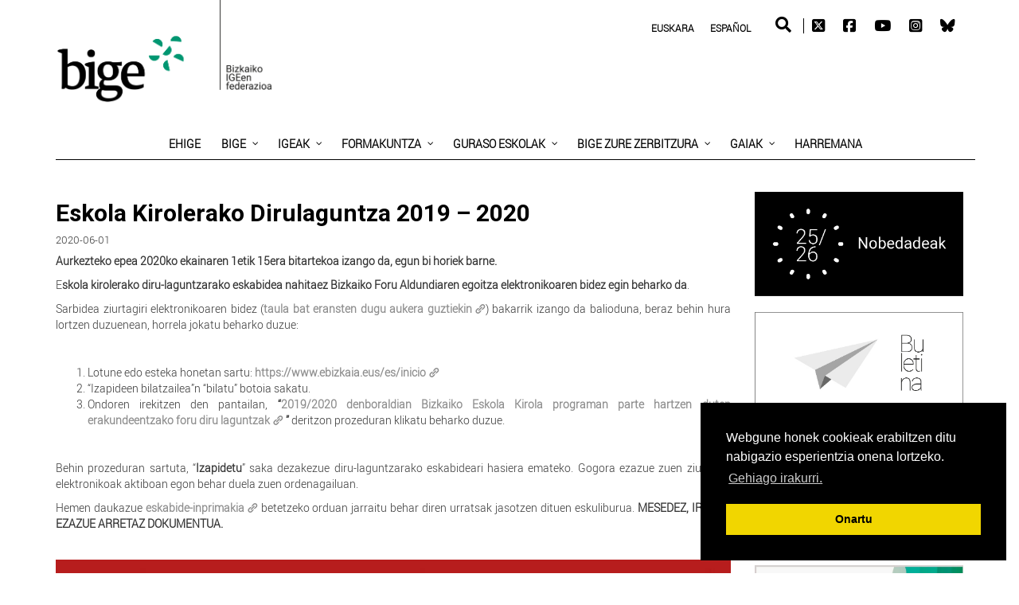

--- FILE ---
content_type: text/html; charset=UTF-8
request_url: https://www.ehige.eus/eu/eskola-kirolerako-dirulaguntza-2019-2020/
body_size: 40244
content:
<!DOCTYPE html>
<html lang="eu-ES">
<head>
<!-- CUSTOM CSS PARA CADA FEDERACIÓN -->
<link rel="stylesheet" type="text/css" href="https://www.ehige.eus/wp-content/themes/newedge-child/css/bige.css" /> 	
<meta charset="UTF-8">
<meta name="viewport" content="width=device-width, initial-scale=1.0">
<link rel="shortcut icon" href="https://www.ehige.eus/wp-content/themes/newedge/images/Bige-icono.png" type="image/x-icon"/>		
<!--<link rel="shortcut icon" href="https://www.ehige.eus/wp-content/uploads/2019/07/Favicon.png" type="image/x-icon"/>-->
<!-- <link rel="profile" href="http://gmpg.org/xfn/11">
<link rel="pingback" href=""> -->
<link rel="stylesheet" type="text/css" media="screen, print" href="https://www.ehige.eus/wp-content/themes/newedge-child/style.css" />
<meta name='robots' content='index, follow, max-image-preview:large, max-snippet:-1, max-video-preview:-1' />
<!-- This site is optimized with the Yoast SEO plugin v26.7 - https://yoast.com/wordpress/plugins/seo/ -->
<title>Eskola Kirolerako Dirulaguntza 2019 - 2020 - Ehige</title>
<link rel="canonical" href="https://www.ehige.eus/eu/eskola-kirolerako-dirulaguntza-2019-2020/" />
<meta property="og:locale" content="eu_ES" />
<meta property="og:type" content="article" />
<meta property="og:title" content="Eskola Kirolerako Dirulaguntza 2019 - 2020 - Ehige" />
<meta property="og:description" content="Aurkezteko epea 2020ko ekainaren 1etik 15era bitartekoa izango da, egun bi horiek barne. Eskola kirolerako diru-laguntzarako eskabidea nahitaez Bizkaiko Foru Aldundiaren egoitza elektronikoaren bidez egin beharko da." />
<meta property="og:url" content="https://www.ehige.eus/eu/eskola-kirolerako-dirulaguntza-2019-2020/" />
<meta property="og:site_name" content="Ehige" />
<meta property="article:published_time" content="2020-06-01T09:47:09+00:00" />
<meta property="article:modified_time" content="2020-06-01T10:09:35+00:00" />
<meta property="og:image" content="https://www.ehige.eus/wp-content/uploads/2020/06/ESKOLA-KIROLA-19-20-2.jpg" />
<meta property="og:image:width" content="1024" />
<meta property="og:image:height" content="676" />
<meta property="og:image:type" content="image/jpeg" />
<meta name="author" content="Bige" />
<meta name="twitter:card" content="summary_large_image" />
<meta name="twitter:label1" content="Written by" />
<meta name="twitter:data1" content="Bige" />
<meta name="twitter:label2" content="Est. reading time" />
<meta name="twitter:data2" content="1 minute" />
<script type="application/ld+json" class="yoast-schema-graph">{"@context":"https://schema.org","@graph":[{"@type":"Article","@id":"https://www.ehige.eus/eu/eskola-kirolerako-dirulaguntza-2019-2020/#article","isPartOf":{"@id":"https://www.ehige.eus/eu/eskola-kirolerako-dirulaguntza-2019-2020/"},"author":{"name":"Bige","@id":"https://www.ehige.eus/eu/#/schema/person/62c9a3ba28ef184e72fa3b97f14ae5a1"},"headline":"Eskola Kirolerako Dirulaguntza 2019 &#8211; 2020","datePublished":"2020-06-01T09:47:09+00:00","dateModified":"2020-06-01T10:09:35+00:00","mainEntityOfPage":{"@id":"https://www.ehige.eus/eu/eskola-kirolerako-dirulaguntza-2019-2020/"},"wordCount":132,"image":{"@id":"https://www.ehige.eus/eu/eskola-kirolerako-dirulaguntza-2019-2020/#primaryimage"},"thumbnailUrl":"https://www.ehige.eus/wp-content/uploads/2020/06/ESKOLA-KIROLA-19-20-2.jpg","keywords":["dirulaguntzak","eskola kirola","subvenciones"],"articleSection":["Bige"],"inLanguage":"eu"},{"@type":"WebPage","@id":"https://www.ehige.eus/eu/eskola-kirolerako-dirulaguntza-2019-2020/","url":"https://www.ehige.eus/eu/eskola-kirolerako-dirulaguntza-2019-2020/","name":"Eskola Kirolerako Dirulaguntza 2019 - 2020 - Ehige","isPartOf":{"@id":"https://www.ehige.eus/eu/#website"},"primaryImageOfPage":{"@id":"https://www.ehige.eus/eu/eskola-kirolerako-dirulaguntza-2019-2020/#primaryimage"},"image":{"@id":"https://www.ehige.eus/eu/eskola-kirolerako-dirulaguntza-2019-2020/#primaryimage"},"thumbnailUrl":"https://www.ehige.eus/wp-content/uploads/2020/06/ESKOLA-KIROLA-19-20-2.jpg","datePublished":"2020-06-01T09:47:09+00:00","dateModified":"2020-06-01T10:09:35+00:00","author":{"@id":"https://www.ehige.eus/eu/#/schema/person/62c9a3ba28ef184e72fa3b97f14ae5a1"},"breadcrumb":{"@id":"https://www.ehige.eus/eu/eskola-kirolerako-dirulaguntza-2019-2020/#breadcrumb"},"inLanguage":"eu","potentialAction":[{"@type":"ReadAction","target":["https://www.ehige.eus/eu/eskola-kirolerako-dirulaguntza-2019-2020/"]}]},{"@type":"ImageObject","inLanguage":"eu","@id":"https://www.ehige.eus/eu/eskola-kirolerako-dirulaguntza-2019-2020/#primaryimage","url":"https://www.ehige.eus/wp-content/uploads/2020/06/ESKOLA-KIROLA-19-20-2.jpg","contentUrl":"https://www.ehige.eus/wp-content/uploads/2020/06/ESKOLA-KIROLA-19-20-2.jpg","width":1024,"height":676},{"@type":"BreadcrumbList","@id":"https://www.ehige.eus/eu/eskola-kirolerako-dirulaguntza-2019-2020/#breadcrumb","itemListElement":[{"@type":"ListItem","position":1,"name":"Portada","item":"https://www.ehige.eus/eu/"},{"@type":"ListItem","position":2,"name":"Ehige berriak","item":"https://www.ehige.eus/eu/ehige-berriak/"},{"@type":"ListItem","position":3,"name":"Eskola Kirolerako Dirulaguntza 2019 &#8211; 2020"}]},{"@type":"WebSite","@id":"https://www.ehige.eus/eu/#website","url":"https://www.ehige.eus/eu/","name":"Ehige","description":"Gurasoen Elkartea","potentialAction":[{"@type":"SearchAction","target":{"@type":"EntryPoint","urlTemplate":"https://www.ehige.eus/eu/?s={search_term_string}"},"query-input":{"@type":"PropertyValueSpecification","valueRequired":true,"valueName":"search_term_string"}}],"inLanguage":"eu"},{"@type":"Person","@id":"https://www.ehige.eus/eu/#/schema/person/62c9a3ba28ef184e72fa3b97f14ae5a1","name":"Bige","image":{"@type":"ImageObject","inLanguage":"eu","@id":"https://www.ehige.eus/eu/#/schema/person/image/","url":"https://secure.gravatar.com/avatar/9b37cad7dee7e3ab2841b2153ac175474f3e28f33665d645b8206bd56710ed22?s=96&d=mm&r=g","contentUrl":"https://secure.gravatar.com/avatar/9b37cad7dee7e3ab2841b2153ac175474f3e28f33665d645b8206bd56710ed22?s=96&d=mm&r=g","caption":"Bige"},"url":"https://www.ehige.eus/eu/author/bige_445ct/"}]}</script>
<!-- / Yoast SEO plugin. -->
<link rel='dns-prefetch' href='//use.fontawesome.com' />
<link rel='dns-prefetch' href='//fonts.googleapis.com' />
<link rel="alternate" type="application/rss+xml" title="Ehige &raquo; Jarioa" href="https://www.ehige.eus/eu/feed/" />
<link rel="alternate" type="application/rss+xml" title="Ehige &raquo; Iruzkinen jarioa" href="https://www.ehige.eus/eu/comments/feed/" />
<link rel="alternate" type="text/calendar" title="Ehige &raquo; iCal Feed" href="https://www.ehige.eus/eu/events/?ical=1" />
<link rel="alternate" title="oEmbed (JSON)" type="application/json+oembed" href="https://www.ehige.eus/eu/wp-json/oembed/1.0/embed?url=https%3A%2F%2Fwww.ehige.eus%2Feu%2Feskola-kirolerako-dirulaguntza-2019-2020%2F" />
<link rel="alternate" title="oEmbed (XML)" type="text/xml+oembed" href="https://www.ehige.eus/eu/wp-json/oembed/1.0/embed?url=https%3A%2F%2Fwww.ehige.eus%2Feu%2Feskola-kirolerako-dirulaguntza-2019-2020%2F&#038;format=xml" />
<!-- This site uses the Google Analytics by ExactMetrics plugin v8.11.1 - Using Analytics tracking - https://www.exactmetrics.com/ -->
<script src="//www.googletagmanager.com/gtag/js?id=G-5E03MNPHBT"  data-cfasync="false" data-wpfc-render="false" type="text/javascript" async></script>
<script data-cfasync="false" data-wpfc-render="false" type="text/javascript">
var em_version = '8.11.1';
var em_track_user = true;
var em_no_track_reason = '';
var ExactMetricsDefaultLocations = {"page_location":"https:\/\/www.ehige.eus\/eu\/eskola-kirolerako-dirulaguntza-2019-2020\/"};
if ( typeof ExactMetricsPrivacyGuardFilter === 'function' ) {
var ExactMetricsLocations = (typeof ExactMetricsExcludeQuery === 'object') ? ExactMetricsPrivacyGuardFilter( ExactMetricsExcludeQuery ) : ExactMetricsPrivacyGuardFilter( ExactMetricsDefaultLocations );
} else {
var ExactMetricsLocations = (typeof ExactMetricsExcludeQuery === 'object') ? ExactMetricsExcludeQuery : ExactMetricsDefaultLocations;
}
var disableStrs = [
'ga-disable-G-5E03MNPHBT',
];
/* Function to detect opted out users */
function __gtagTrackerIsOptedOut() {
for (var index = 0; index < disableStrs.length; index++) {
if (document.cookie.indexOf(disableStrs[index] + '=true') > -1) {
return true;
}
}
return false;
}
/* Disable tracking if the opt-out cookie exists. */
if (__gtagTrackerIsOptedOut()) {
for (var index = 0; index < disableStrs.length; index++) {
window[disableStrs[index]] = true;
}
}
/* Opt-out function */
function __gtagTrackerOptout() {
for (var index = 0; index < disableStrs.length; index++) {
document.cookie = disableStrs[index] + '=true; expires=Thu, 31 Dec 2099 23:59:59 UTC; path=/';
window[disableStrs[index]] = true;
}
}
if ('undefined' === typeof gaOptout) {
function gaOptout() {
__gtagTrackerOptout();
}
}
window.dataLayer = window.dataLayer || [];
window.ExactMetricsDualTracker = {
helpers: {},
trackers: {},
};
if (em_track_user) {
function __gtagDataLayer() {
dataLayer.push(arguments);
}
function __gtagTracker(type, name, parameters) {
if (!parameters) {
parameters = {};
}
if (parameters.send_to) {
__gtagDataLayer.apply(null, arguments);
return;
}
if (type === 'event') {
parameters.send_to = exactmetrics_frontend.v4_id;
var hookName = name;
if (typeof parameters['event_category'] !== 'undefined') {
hookName = parameters['event_category'] + ':' + name;
}
if (typeof ExactMetricsDualTracker.trackers[hookName] !== 'undefined') {
ExactMetricsDualTracker.trackers[hookName](parameters);
} else {
__gtagDataLayer('event', name, parameters);
}
} else {
__gtagDataLayer.apply(null, arguments);
}
}
__gtagTracker('js', new Date());
__gtagTracker('set', {
'developer_id.dNDMyYj': true,
});
if ( ExactMetricsLocations.page_location ) {
__gtagTracker('set', ExactMetricsLocations);
}
__gtagTracker('config', 'G-5E03MNPHBT', {"forceSSL":"true"} );
window.gtag = __gtagTracker;										(function () {
/* https://developers.google.com/analytics/devguides/collection/analyticsjs/ */
/* ga and __gaTracker compatibility shim. */
var noopfn = function () {
return null;
};
var newtracker = function () {
return new Tracker();
};
var Tracker = function () {
return null;
};
var p = Tracker.prototype;
p.get = noopfn;
p.set = noopfn;
p.send = function () {
var args = Array.prototype.slice.call(arguments);
args.unshift('send');
__gaTracker.apply(null, args);
};
var __gaTracker = function () {
var len = arguments.length;
if (len === 0) {
return;
}
var f = arguments[len - 1];
if (typeof f !== 'object' || f === null || typeof f.hitCallback !== 'function') {
if ('send' === arguments[0]) {
var hitConverted, hitObject = false, action;
if ('event' === arguments[1]) {
if ('undefined' !== typeof arguments[3]) {
hitObject = {
'eventAction': arguments[3],
'eventCategory': arguments[2],
'eventLabel': arguments[4],
'value': arguments[5] ? arguments[5] : 1,
}
}
}
if ('pageview' === arguments[1]) {
if ('undefined' !== typeof arguments[2]) {
hitObject = {
'eventAction': 'page_view',
'page_path': arguments[2],
}
}
}
if (typeof arguments[2] === 'object') {
hitObject = arguments[2];
}
if (typeof arguments[5] === 'object') {
Object.assign(hitObject, arguments[5]);
}
if ('undefined' !== typeof arguments[1].hitType) {
hitObject = arguments[1];
if ('pageview' === hitObject.hitType) {
hitObject.eventAction = 'page_view';
}
}
if (hitObject) {
action = 'timing' === arguments[1].hitType ? 'timing_complete' : hitObject.eventAction;
hitConverted = mapArgs(hitObject);
__gtagTracker('event', action, hitConverted);
}
}
return;
}
function mapArgs(args) {
var arg, hit = {};
var gaMap = {
'eventCategory': 'event_category',
'eventAction': 'event_action',
'eventLabel': 'event_label',
'eventValue': 'event_value',
'nonInteraction': 'non_interaction',
'timingCategory': 'event_category',
'timingVar': 'name',
'timingValue': 'value',
'timingLabel': 'event_label',
'page': 'page_path',
'location': 'page_location',
'title': 'page_title',
'referrer' : 'page_referrer',
};
for (arg in args) {
if (!(!args.hasOwnProperty(arg) || !gaMap.hasOwnProperty(arg))) {
hit[gaMap[arg]] = args[arg];
} else {
hit[arg] = args[arg];
}
}
return hit;
}
try {
f.hitCallback();
} catch (ex) {
}
};
__gaTracker.create = newtracker;
__gaTracker.getByName = newtracker;
__gaTracker.getAll = function () {
return [];
};
__gaTracker.remove = noopfn;
__gaTracker.loaded = true;
window['__gaTracker'] = __gaTracker;
})();
} else {
console.log("");
(function () {
function __gtagTracker() {
return null;
}
window['__gtagTracker'] = __gtagTracker;
window['gtag'] = __gtagTracker;
})();
}
</script>
<!-- / Google Analytics by ExactMetrics -->
<style id='wp-img-auto-sizes-contain-inline-css' type='text/css'>
img:is([sizes=auto i],[sizes^="auto," i]){contain-intrinsic-size:3000px 1500px}
/*# sourceURL=wp-img-auto-sizes-contain-inline-css */
</style>
<link rel='stylesheet' id='pt-cv-public-style-css' href='https://www.ehige.eus/wp-content/plugins/content-views-query-and-display-post-page/public/assets/css/cv.css?ver=4.2.1' type='text/css' media='all' />
<style id='wp-emoji-styles-inline-css' type='text/css'>
img.wp-smiley, img.emoji {
display: inline !important;
border: none !important;
box-shadow: none !important;
height: 1em !important;
width: 1em !important;
margin: 0 0.07em !important;
vertical-align: -0.1em !important;
background: none !important;
padding: 0 !important;
}
/*# sourceURL=wp-emoji-styles-inline-css */
</style>
<link rel='stylesheet' id='wp-components-css' href='https://www.ehige.eus/wp-includes/css/dist/components/style.min.css?ver=6.9' type='text/css' media='all' />
<link rel='stylesheet' id='wp-preferences-css' href='https://www.ehige.eus/wp-includes/css/dist/preferences/style.min.css?ver=6.9' type='text/css' media='all' />
<link rel='stylesheet' id='wp-block-editor-css' href='https://www.ehige.eus/wp-includes/css/dist/block-editor/style.min.css?ver=6.9' type='text/css' media='all' />
<link rel='stylesheet' id='popup-maker-block-library-style-css' href='https://www.ehige.eus/wp-content/plugins/popup-maker/dist/packages/block-library-style.css?ver=dbea705cfafe089d65f1' type='text/css' media='all' />
<style id='font-awesome-svg-styles-default-inline-css' type='text/css'>
.svg-inline--fa {
display: inline-block;
height: 1em;
overflow: visible;
vertical-align: -.125em;
}
/*# sourceURL=font-awesome-svg-styles-default-inline-css */
</style>
<link rel='stylesheet' id='font-awesome-svg-styles-css' href='https://www.ehige.eus/wp-content/uploads/font-awesome/v5.12.0/css/svg-with-js.css' type='text/css' media='all' />
<style id='font-awesome-svg-styles-inline-css' type='text/css'>
.wp-block-font-awesome-icon svg::before,
.wp-rich-text-font-awesome-icon svg::before {content: unset;}
/*# sourceURL=font-awesome-svg-styles-inline-css */
</style>
<link rel='stylesheet' id='wp-reusable-blocks-css' href='https://www.ehige.eus/wp-includes/css/dist/reusable-blocks/style.min.css?ver=6.9' type='text/css' media='all' />
<link rel='stylesheet' id='wp-patterns-css' href='https://www.ehige.eus/wp-includes/css/dist/patterns/style.min.css?ver=6.9' type='text/css' media='all' />
<link rel='stylesheet' id='wp-editor-css' href='https://www.ehige.eus/wp-includes/css/dist/editor/style.min.css?ver=6.9' type='text/css' media='all' />
<link rel='stylesheet' id='sld_block-cgb-style-css-css' href='https://www.ehige.eus/wp-content/plugins/simple-link-directory/gutenberg/sld-block/dist/blocks.style.build.css?ver=6.9' type='text/css' media='all' />
<link rel='stylesheet' id='contact-form-7-css' href='https://www.ehige.eus/wp-content/plugins/contact-form-7/includes/css/styles.css?ver=6.1.4' type='text/css' media='all' />
<link rel='stylesheet' id='fvp-frontend-css' href='https://www.ehige.eus/wp-content/plugins/featured-video-plus/styles/frontend.css?ver=2.3.3' type='text/css' media='all' />
<link rel='stylesheet' id='wpos-magnific-style-css' href='https://www.ehige.eus/wp-content/plugins/meta-slider-and-carousel-with-lightbox/assets/css/magnific-popup.css?ver=2.0.7' type='text/css' media='all' />
<link rel='stylesheet' id='wpos-slick-style-css' href='https://www.ehige.eus/wp-content/plugins/meta-slider-and-carousel-with-lightbox/assets/css/slick.css?ver=2.0.7' type='text/css' media='all' />
<link rel='stylesheet' id='wp-igsp-public-css-css' href='https://www.ehige.eus/wp-content/plugins/meta-slider-and-carousel-with-lightbox/assets/css/wp-igsp-public.css?ver=2.0.7' type='text/css' media='all' />
<link rel='stylesheet' id='themeum-core-css' href='https://www.ehige.eus/wp-content/plugins/themeum-core/assets/css/themeum-core.css?ver=6.9' type='text/css' media='all' />
<link rel='stylesheet' id='widgetopts-styles-css' href='https://www.ehige.eus/wp-content/plugins/widget-options/assets/css/widget-options.css?ver=4.1.3' type='text/css' media='all' />
<link rel='stylesheet' id='newedge-parent-style-css' href='https://www.ehige.eus/wp-content/themes/newedge/style.css?date=20260109+&#038;ver=6.9' type='text/css' media='all' />
<link rel='stylesheet' id='font-awesome-css' href='https://www.ehige.eus/wp-content/themes/newedge-child/fonts/fontawesome/css/all.css?ver=6.9' type='text/css' media='all' />
<link rel='stylesheet' id='bootstrap-css' href='https://www.ehige.eus/wp-content/themes/newedge/css/bootstrap.min.css?ver=all' type='text/css' media='all' />
<link rel='stylesheet' id='animate-css' href='https://www.ehige.eus/wp-content/themes/newedge/css/animate.css?ver=all' type='text/css' media='all' />
<link rel='stylesheet' id='nanoscroller-css' href='https://www.ehige.eus/wp-content/themes/newedge/css/nanoscroller.css?ver=all' type='text/css' media='all' />
<link rel='stylesheet' id='prettyPhoto-css' href='https://www.ehige.eus/wp-content/themes/newedge/css/prettyPhoto.css?ver=all' type='text/css' media='all' />
<link rel='stylesheet' id='flexslider-css' href='https://www.ehige.eus/wp-content/themes/newedge/css/flexslider.css?ver=all' type='text/css' media='all' />
<link rel='stylesheet' id='thm-main-css' href='https://www.ehige.eus/wp-content/themes/newedge/css/main.css?ver=all' type='text/css' media='all' />
<link rel='stylesheet' id='thm-responsive-css' href='https://www.ehige.eus/wp-content/themes/newedge/css/responsive.css?ver=all' type='text/css' media='all' />
<link rel='stylesheet' id='thm-style-css' href='https://www.ehige.eus/wp-content/themes/newedge-child/style.css?ver=6.9' type='text/css' media='all' />
<link rel='stylesheet' id='buttons-css' href='https://www.ehige.eus/wp-includes/css/buttons.min.css?ver=6.9' type='text/css' media='all' />
<link rel='stylesheet' id='dashicons-css' href='https://www.ehige.eus/wp-includes/css/dashicons.min.css?ver=6.9' type='text/css' media='all' />
<link rel='stylesheet' id='mediaelement-css' href='https://www.ehige.eus/wp-includes/js/mediaelement/mediaelementplayer-legacy.min.css?ver=4.2.17' type='text/css' media='all' />
<link rel='stylesheet' id='wp-mediaelement-css' href='https://www.ehige.eus/wp-includes/js/mediaelement/wp-mediaelement.min.css?ver=6.9' type='text/css' media='all' />
<link rel='stylesheet' id='media-views-css' href='https://www.ehige.eus/wp-includes/css/media-views.min.css?ver=6.9' type='text/css' media='all' />
<link rel='stylesheet' id='imgareaselect-css' href='https://www.ehige.eus/wp-includes/js/imgareaselect/imgareaselect.css?ver=0.9.8' type='text/css' media='all' />
<link rel='stylesheet' id='quick-preset-css' href='https://www.ehige.eus/wp-content/themes/newedge/quick-preset.php?ver=6.9' type='text/css' media='all' />
<link rel='stylesheet' id='quick-style-css' href='https://www.ehige.eus/wp-content/themes/newedge/quick-style.php?ver=6.9' type='text/css' media='all' />
<link rel='stylesheet' id='pscrollbar-css' href='https://www.ehige.eus/wp-content/plugins/quadmenu/assets/frontend/pscrollbar/perfect-scrollbar.min.css?ver=3.3.2' type='text/css' media='all' />
<link rel='stylesheet' id='owlcarousel-css' href='https://www.ehige.eus/wp-content/plugins/quadmenu/assets/frontend/owlcarousel/owl.carousel.min.css?ver=3.3.2' type='text/css' media='all' />
<link rel='stylesheet' id='quadmenu-widgets-css' href='https://www.ehige.eus/wp-content/uploads/newedge-child/quadmenu-widgets.css?ver=1749039392' type='text/css' media='all' />
<link rel='stylesheet' id='quadmenu-css' href='https://www.ehige.eus/wp-content/plugins/quadmenu/build/frontend/style.css?ver=3.3.2' type='text/css' media='all' />
<link rel='stylesheet' id='quadmenu-locations-css' href='https://www.ehige.eus/wp-content/uploads/newedge-child/quadmenu-locations.css?ver=1749039393' type='text/css' media='all' />
<link rel='stylesheet' id='font-awesome-official-css' href='https://use.fontawesome.com/releases/v5.12.0/css/all.css' type='text/css' media='all' integrity="sha384-REHJTs1r2ErKBuJB0fCK99gCYsVjwxHrSU0N7I1zl9vZbggVJXRMsv/sLlOAGb4M" crossorigin="anonymous" />
<link rel='stylesheet' id='wpel-style-css' href='https://www.ehige.eus/wp-content/plugins/wp-external-links/public/css/wpel.css?ver=2.63' type='text/css' media='all' />
<link rel='stylesheet' id='js_composer_front-css' href='https://www.ehige.eus/wp-content/plugins/js_composer/assets/css/js_composer.min.css?ver=8.7.2' type='text/css' media='all' />
<link rel='stylesheet' id='mailpoet_public-css' href='https://www.ehige.eus/wp-content/plugins/mailpoet/assets/dist/css/mailpoet-public.b1f0906e.css?ver=6.9' type='text/css' media='all' />
<link rel='stylesheet' id='mailpoet_custom_fonts_0-css' href='https://fonts.googleapis.com/css?family=Abril+FatFace%3A400%2C400i%2C700%2C700i%7CAlegreya%3A400%2C400i%2C700%2C700i%7CAlegreya+Sans%3A400%2C400i%2C700%2C700i%7CAmatic+SC%3A400%2C400i%2C700%2C700i%7CAnonymous+Pro%3A400%2C400i%2C700%2C700i%7CArchitects+Daughter%3A400%2C400i%2C700%2C700i%7CArchivo%3A400%2C400i%2C700%2C700i%7CArchivo+Narrow%3A400%2C400i%2C700%2C700i%7CAsap%3A400%2C400i%2C700%2C700i%7CBarlow%3A400%2C400i%2C700%2C700i%7CBioRhyme%3A400%2C400i%2C700%2C700i%7CBonbon%3A400%2C400i%2C700%2C700i%7CCabin%3A400%2C400i%2C700%2C700i%7CCairo%3A400%2C400i%2C700%2C700i%7CCardo%3A400%2C400i%2C700%2C700i%7CChivo%3A400%2C400i%2C700%2C700i%7CConcert+One%3A400%2C400i%2C700%2C700i%7CCormorant%3A400%2C400i%2C700%2C700i%7CCrimson+Text%3A400%2C400i%2C700%2C700i%7CEczar%3A400%2C400i%2C700%2C700i%7CExo+2%3A400%2C400i%2C700%2C700i%7CFira+Sans%3A400%2C400i%2C700%2C700i%7CFjalla+One%3A400%2C400i%2C700%2C700i%7CFrank+Ruhl+Libre%3A400%2C400i%2C700%2C700i%7CGreat+Vibes%3A400%2C400i%2C700%2C700i&#038;ver=6.9' type='text/css' media='all' />
<link rel='stylesheet' id='mailpoet_custom_fonts_1-css' href='https://fonts.googleapis.com/css?family=Heebo%3A400%2C400i%2C700%2C700i%7CIBM+Plex%3A400%2C400i%2C700%2C700i%7CInconsolata%3A400%2C400i%2C700%2C700i%7CIndie+Flower%3A400%2C400i%2C700%2C700i%7CInknut+Antiqua%3A400%2C400i%2C700%2C700i%7CInter%3A400%2C400i%2C700%2C700i%7CKarla%3A400%2C400i%2C700%2C700i%7CLibre+Baskerville%3A400%2C400i%2C700%2C700i%7CLibre+Franklin%3A400%2C400i%2C700%2C700i%7CMontserrat%3A400%2C400i%2C700%2C700i%7CNeuton%3A400%2C400i%2C700%2C700i%7CNotable%3A400%2C400i%2C700%2C700i%7CNothing+You+Could+Do%3A400%2C400i%2C700%2C700i%7CNoto+Sans%3A400%2C400i%2C700%2C700i%7CNunito%3A400%2C400i%2C700%2C700i%7COld+Standard+TT%3A400%2C400i%2C700%2C700i%7COxygen%3A400%2C400i%2C700%2C700i%7CPacifico%3A400%2C400i%2C700%2C700i%7CPoppins%3A400%2C400i%2C700%2C700i%7CProza+Libre%3A400%2C400i%2C700%2C700i%7CPT+Sans%3A400%2C400i%2C700%2C700i%7CPT+Serif%3A400%2C400i%2C700%2C700i%7CRakkas%3A400%2C400i%2C700%2C700i%7CReenie+Beanie%3A400%2C400i%2C700%2C700i%7CRoboto+Slab%3A400%2C400i%2C700%2C700i&#038;ver=6.9' type='text/css' media='all' />
<link rel='stylesheet' id='mailpoet_custom_fonts_2-css' href='https://fonts.googleapis.com/css?family=Ropa+Sans%3A400%2C400i%2C700%2C700i%7CRubik%3A400%2C400i%2C700%2C700i%7CShadows+Into+Light%3A400%2C400i%2C700%2C700i%7CSpace+Mono%3A400%2C400i%2C700%2C700i%7CSpectral%3A400%2C400i%2C700%2C700i%7CSue+Ellen+Francisco%3A400%2C400i%2C700%2C700i%7CTitillium+Web%3A400%2C400i%2C700%2C700i%7CUbuntu%3A400%2C400i%2C700%2C700i%7CVarela%3A400%2C400i%2C700%2C700i%7CVollkorn%3A400%2C400i%2C700%2C700i%7CWork+Sans%3A400%2C400i%2C700%2C700i%7CYatra+One%3A400%2C400i%2C700%2C700i&#038;ver=6.9' type='text/css' media='all' />
<link rel='stylesheet' id='popup-maker-site-css' href='//www.ehige.eus/wp-content/uploads/pum/pum-site-styles.css?generated=1756800853&#038;ver=1.21.5' type='text/css' media='all' />
<link rel='stylesheet' id='redux-google-fonts-themeum_options-css' href='https://fonts.googleapis.com/css?family=Montserrat%3A400%2C700&#038;ver=1736329607' type='text/css' media='all' />
<link rel='stylesheet' id='redux-google-fonts-quadmenu_newedge-child-css' href='https://fonts.googleapis.com/css?family=Roboto%3A700&#038;ver=1749039957' type='text/css' media='all' />
<link rel='stylesheet' id='font-awesome-official-v4shim-css' href='https://use.fontawesome.com/releases/v5.12.0/css/v4-shims.css' type='text/css' media='all' integrity="sha384-AL44/7DEVqkvY9j8IjGLGZgFmHAjuHa+2RIWKxDliMNIfSs9g14/BRpYwHrWQgz6" crossorigin="anonymous" />
<style id='font-awesome-official-v4shim-inline-css' type='text/css'>
@font-face {
font-family: "FontAwesome";
font-display: block;
src: url("https://use.fontawesome.com/releases/v5.12.0/webfonts/fa-brands-400.eot"),
url("https://use.fontawesome.com/releases/v5.12.0/webfonts/fa-brands-400.eot?#iefix") format("embedded-opentype"),
url("https://use.fontawesome.com/releases/v5.12.0/webfonts/fa-brands-400.woff2") format("woff2"),
url("https://use.fontawesome.com/releases/v5.12.0/webfonts/fa-brands-400.woff") format("woff"),
url("https://use.fontawesome.com/releases/v5.12.0/webfonts/fa-brands-400.ttf") format("truetype"),
url("https://use.fontawesome.com/releases/v5.12.0/webfonts/fa-brands-400.svg#fontawesome") format("svg");
}
@font-face {
font-family: "FontAwesome";
font-display: block;
src: url("https://use.fontawesome.com/releases/v5.12.0/webfonts/fa-solid-900.eot"),
url("https://use.fontawesome.com/releases/v5.12.0/webfonts/fa-solid-900.eot?#iefix") format("embedded-opentype"),
url("https://use.fontawesome.com/releases/v5.12.0/webfonts/fa-solid-900.woff2") format("woff2"),
url("https://use.fontawesome.com/releases/v5.12.0/webfonts/fa-solid-900.woff") format("woff"),
url("https://use.fontawesome.com/releases/v5.12.0/webfonts/fa-solid-900.ttf") format("truetype"),
url("https://use.fontawesome.com/releases/v5.12.0/webfonts/fa-solid-900.svg#fontawesome") format("svg");
}
@font-face {
font-family: "FontAwesome";
font-display: block;
src: url("https://use.fontawesome.com/releases/v5.12.0/webfonts/fa-regular-400.eot"),
url("https://use.fontawesome.com/releases/v5.12.0/webfonts/fa-regular-400.eot?#iefix") format("embedded-opentype"),
url("https://use.fontawesome.com/releases/v5.12.0/webfonts/fa-regular-400.woff2") format("woff2"),
url("https://use.fontawesome.com/releases/v5.12.0/webfonts/fa-regular-400.woff") format("woff"),
url("https://use.fontawesome.com/releases/v5.12.0/webfonts/fa-regular-400.ttf") format("truetype"),
url("https://use.fontawesome.com/releases/v5.12.0/webfonts/fa-regular-400.svg#fontawesome") format("svg");
unicode-range: U+F004-F005,U+F007,U+F017,U+F022,U+F024,U+F02E,U+F03E,U+F044,U+F057-F059,U+F06E,U+F070,U+F075,U+F07B-F07C,U+F080,U+F086,U+F089,U+F094,U+F09D,U+F0A0,U+F0A4-F0A7,U+F0C5,U+F0C7-F0C8,U+F0E0,U+F0EB,U+F0F3,U+F0F8,U+F0FE,U+F111,U+F118-F11A,U+F11C,U+F133,U+F144,U+F146,U+F14A,U+F14D-F14E,U+F150-F152,U+F15B-F15C,U+F164-F165,U+F185-F186,U+F191-F192,U+F1AD,U+F1C1-F1C9,U+F1CD,U+F1D8,U+F1E3,U+F1EA,U+F1F6,U+F1F9,U+F20A,U+F247-F249,U+F24D,U+F254-F25B,U+F25D,U+F267,U+F271-F274,U+F279,U+F28B,U+F28D,U+F2B5-F2B6,U+F2B9,U+F2BB,U+F2BD,U+F2C1-F2C2,U+F2D0,U+F2D2,U+F2DC,U+F2ED,U+F328,U+F358-F35B,U+F3A5,U+F3D1,U+F410,U+F4AD;
}
/*# sourceURL=font-awesome-official-v4shim-inline-css */
</style>
<script type="text/javascript" src="https://www.ehige.eus/wp-includes/js/jquery/jquery.min.js?ver=3.7.1" id="jquery-core-js"></script>
<script type="text/javascript" src="https://www.ehige.eus/wp-includes/js/jquery/jquery-migrate.min.js?ver=3.4.1" id="jquery-migrate-js"></script>
<script type="text/javascript" id="ajax-login-script-js-extra">
/* <![CDATA[ */
var ajax_login_object = {"ajaxurl":"https://www.ehige.eus/wp-admin/admin-ajax.php","redirecturl":"https://www.ehige.eus/eu/","loadingmessage":"Sending user info, please wait..."};
//# sourceURL=ajax-login-script-js-extra
/* ]]> */
</script>
<script type="text/javascript" src="https://www.ehige.eus/wp-content/themes/newedge/js/ajax-login-script.js?ver=6.9" id="ajax-login-script-js"></script>
<script type="text/javascript" id="wpml-cookie-js-extra">
/* <![CDATA[ */
var wpml_cookies = {"wp-wpml_current_language":{"value":"eu","expires":1,"path":"/"}};
var wpml_cookies = {"wp-wpml_current_language":{"value":"eu","expires":1,"path":"/"}};
//# sourceURL=wpml-cookie-js-extra
/* ]]> */
</script>
<script type="text/javascript" src="https://www.ehige.eus/wp-content/plugins/sitepress-multilingual-cms/res/js/cookies/language-cookie.js?ver=486900" id="wpml-cookie-js" defer="defer" data-wp-strategy="defer"></script>
<script type="text/javascript" src="https://www.ehige.eus/wp-content/plugins/google-analytics-dashboard-for-wp/assets/js/frontend-gtag.min.js?ver=8.11.1" id="exactmetrics-frontend-script-js" async="async" data-wp-strategy="async"></script>
<script data-cfasync="false" data-wpfc-render="false" type="text/javascript" id='exactmetrics-frontend-script-js-extra'>/* <![CDATA[ */
var exactmetrics_frontend = {"js_events_tracking":"true","download_extensions":"zip,mp3,mpeg,pdf,docx,pptx,xlsx,rar","inbound_paths":"[{\"path\":\"\\\/go\\\/\",\"label\":\"affiliate\"},{\"path\":\"\\\/recommend\\\/\",\"label\":\"affiliate\"}]","home_url":"https:\/\/www.ehige.eus\/eu\/","hash_tracking":"false","v4_id":"G-5E03MNPHBT"};/* ]]> */
</script>
<script type="text/javascript" src="https://www.ehige.eus/wp-content/plugins/featured-video-plus/js/jquery.fitvids.min.js?ver=master-2015-08" id="jquery.fitvids-js"></script>
<script type="text/javascript" id="fvp-frontend-js-extra">
/* <![CDATA[ */
var fvpdata = {"ajaxurl":"https://www.ehige.eus/wp-admin/admin-ajax.php","nonce":"69ff138aae","fitvids":"1","dynamic":"","overlay":"","opacity":"0.75","color":"b","width":"640"};
//# sourceURL=fvp-frontend-js-extra
/* ]]> */
</script>
<script type="text/javascript" src="https://www.ehige.eus/wp-content/plugins/featured-video-plus/js/frontend.min.js?ver=2.3.3" id="fvp-frontend-js"></script>
<script type="text/javascript" src="https://www.ehige.eus/wp-content/plugins/themeum-core/assets/js/main.js?ver=6.9" id="themeum-core-js-js"></script>
<script type="text/javascript" src="https://www.ehige.eus/wp-content/themes/newedge-child/js/custom.js?ver=6.9" id="custom-script-js"></script>
<script type="text/javascript" src="https://www.ehige.eus/wp-content/themes/newedge-child/js/noticias-locales.js?ver=6.9" id="clamp-js"></script>
<script type="text/javascript" id="utils-js-extra">
/* <![CDATA[ */
var userSettings = {"url":"/","uid":"0","time":"1768993171","secure":"1"};
//# sourceURL=utils-js-extra
/* ]]> */
</script>
<script type="text/javascript" src="https://www.ehige.eus/wp-includes/js/utils.min.js?ver=6.9" id="utils-js"></script>
<script type="text/javascript" src="https://www.ehige.eus/wp-includes/js/plupload/moxie.min.js?ver=1.3.5.1" id="moxiejs-js"></script>
<script type="text/javascript" src="https://www.ehige.eus/wp-includes/js/plupload/plupload.min.js?ver=2.1.9" id="plupload-js"></script>
<script></script><link rel="https://api.w.org/" href="https://www.ehige.eus/eu/wp-json/" /><link rel="alternate" title="JSON" type="application/json" href="https://www.ehige.eus/eu/wp-json/wp/v2/posts/15764" /><link rel="EditURI" type="application/rsd+xml" title="RSD" href="https://www.ehige.eus/xmlrpc.php?rsd" />
<meta name="generator" content="WordPress 6.9" />
<link rel='shortlink' href='https://www.ehige.eus/eu/?p=15764' />
<meta name="generator" content="WPML ver:4.8.6 stt:16,2;" />
<meta name="tec-api-version" content="v1"><meta name="tec-api-origin" content="https://www.ehige.eus/eu/"><link rel="alternate" href="https://www.ehige.eus/eu/wp-json/tribe/events/v1/" /><style type="text/css"></style>
<meta name="viewport" content="width=device-width, initial-scale=1.0">
<style>
#quadmenu.quadmenu-default_theme .quadmenu-navbar-nav > li:not(.quadmenu-item-type-button) > a > .quadmenu-item-content {
color: #000;
text-transform: uppercase;
}   
</style>
<meta name="generator" content="Powered by WPBakery Page Builder - drag and drop page builder for WordPress."/>
<style type="text/css" id="wp-custom-css">
.logo_federacion{
margin-bottom: 8px !important;   
}
.vc_custom_1536052597136{
padding-bottom: 17px;
}
#boletin-logo img{
transform: none;
}
.titulo_seccion h3{
font-size: 13px !important;
font-family: 'Roboto Light' , arial !important;
font-weight: bolder !important;
}
h3 a{
font-family: 'Roboto Light', arial !important;
text-transform: uppercase;
font-weight: normal;
font-size: 23px;
}
.portada .common-post-item-in{
height: 492px !important;
}
.campanas{
margin-left: -15px;
width: 111% !important;
}
.logo_campanas{
margin-top: 10px;
margin-bottom: 10px !important;
}
.vc_custom_1536052613530{
padding-top: 10px !important;
padding-bottom: 10px;
}
.newedge-topbar{
border-bottom: none;
}
#menu-superior li a, #menu-superior-euskera li a {
font-weight: bold;
font-family: 'Roboto Light', arial !important;
text-transform: uppercase;
}
#menu-superior, #menu-superior-euskera {
text-align:center;
/*border-bottom: 1px solid black;*/
}
#menu-superior li:hover, #menu-superior-euskera li:hover{
background-color: #FEE600;
}
#menu-superior-euskera li#wp-megamenu-item-4114 .wp-megamenu-sub-menu li:hover, #menu-superior li#wp-megamenu-item-831 .wp-megamenu-sub-menu li:hover{
background-color: #f5f5f5 !important;
}
#menu-superior li a:hover, #menu-superior-euskera li a:hover{
color: black;
}
.wp-megamenu-sub-menu li{
padding: 5px !important;
}
.wp-megamenu-sub-menu li li{
padding: 0px !important;
}
#navigation{
padding-right: 0;
}
.wp-megamenu-wrap .wpmm-nav-wrap > ul > li > a, #main-menu ul.nav > li > a {
padding: 6px 10px;
}
.post-generales div.latest-category-post-wrap:nth-child(3){
clear: both;
}
#denon-etiqueta img, #baikara-etiqueta img, #bige-etiqueta img, #ikasbi-etiqueta img, #eskola-etiqueta img{
transform: none !important;
}
.home-search{
width: 350px;
right: 0;
}
.ehige-logo, .footer-links, .footer-links p{
display: inline-block;
}
.current-menu-item{
background-color: #FEE600 !important;
}
.wpcf7-submit{
font-weight: bold;
border: 1px solid black !important;
padding: 5px 30px;
}
#pum_popup_title_4074, #pum_popup_title_4192{
margin-bottom: 10px;
}
#wp-megamenu-item-831 .fa-angle-down{
display: none;
}
.invisible{
display: none;
}
#footer .bottom, #popmake-4192 h3, #popmake-4074 h3 {
display: none;
}
</style>
<style type="text/css" title="dynamic-css" class="options-output">.site-header{padding-top:0;padding-bottom:0;}.sub-title{padding-top:70px;padding-bottom:70px;}body{font-family:Montserrat;font-weight:400;font-style:normal;color:#333;font-size:14px;}#main-menu .nav>li>a, #main-menu ul.sub-menu li > a{font-family:Montserrat;font-weight:700;font-style:normal;font-size:14px;}h1{font-family:Montserrat;font-weight:700;font-style:normal;color:#000;font-size:42px;}h2{font-family:Montserrat;font-weight:700;font-style:normal;color:#000;font-size:36px;}h3{font-family:Montserrat;font-weight:700;font-style:normal;color:#000;font-size:24px;}h4{font-family:Montserrat;font-weight:700;font-style:normal;color:#000;font-size:20px;}h5{font-family:Montserrat;font-weight:700;font-style:normal;color:#000;font-size:18px;}.bottom-wrap{padding-top:45px;padding-bottom:45px;}.bottom-wrap{margin-top:-40px;}.footer-wrap-inner{padding-top:35px;padding-bottom:35px;}</style><noscript><style> .wpb_animate_when_almost_visible { opacity: 1; }</style></noscript>  <link rel="stylesheet" type="text/css" href="//cdnjs.cloudflare.com/ajax/libs/cookieconsent2/3.1.0/cookieconsent.min.css" />
<script src="//cdnjs.cloudflare.com/ajax/libs/cookieconsent2/3.1.0/cookieconsent.min.js"></script>
<script>
window.addEventListener("load", function(){
window.cookieconsent.initialise({
"palette": {
"popup": {
"background": "#000"
},
"button": {
"background": "#f1d600"
}
},
"position": "bottom-right",
"content": {
"message": "Webgune honek cookieak erabiltzen ditu nabigazio esperientzia onena lortzeko.",
"dismiss": "Onartu",
"link": "Gehiago irakurri.",
"href": "/eu/pribatutasuna-eta-cookie-politika/"
}
})});
</script>
<script type='text/javascript' src='//platform-api.sharethis.com/js/sharethis.js#property=5c3747bf22caa600115a73e6&product=inline-share-buttons' async='async'></script>
<link rel='stylesheet' id='wpml-legacy-horizontal-list-0-css' href='https://www.ehige.eus/wp-content/plugins/sitepress-multilingual-cms/templates/language-switchers/legacy-list-horizontal/style.min.css?ver=1' type='text/css' media='all' />
</head>
<body class="wp-singular post-template-default single single-post postid-15764 single-format-standard wp-theme-newedge wp-child-theme-newedge-child fullwidth-bg tribe-no-js sidebar-active wpb-js-composer js-comp-ver-8.7.2 vc_responsive">  
<div id="fb-root"></div>
<script async defer crossorigin="anonymous" src="https://connect.facebook.net/es_LA/sdk.js#xfbml=1&version=v6.0"></script>
<div id="page" class="hfeed site fullwidth">
<div class="header1">
<div class="newedge-topbar">
<div class="home-search-wrap">
<div class="container">
<div class="home-search">
<form method="get" id="searchform" action="https://www.ehige.eus/eu/" >
<input type="text" value="" name="s" id="s" class="form-control" placeholder="Bilatu . . . . ." autocomplete="off" />
<button class="btn btn-style btn-search"><i class="fa fa-search"></i></button>
</form>                    <a href="#" class="hd-search-btn-close"><i class='fa fa-close'></i></a>
</div>
</div> 
</div>
<div class="container">
<div class="row">
<div class="col-sm-12">
<div class="navbar-header">
<div class="logo-wrapper">
<a class="newedge-navbar-brand" href="https://www.ehige.eus/eu/bige/" data-wpel-link="internal">                                 <img class="enter-logo img-responsive" src="/wp-content/uploads/2019/10/Bige-home.png" alt="Logo" title="Logo" />                             </a>
</div>     
</div>    
<div class="top-right">
<div class="newedge-login top-align">
<div class="wpml-ls-statics-shortcode_actions wpml-ls wpml-ls-legacy-list-horizontal">
<ul role="menu"><li class="wpml-ls-slot-shortcode_actions wpml-ls-item wpml-ls-item-eu wpml-ls-current-language wpml-ls-first-item wpml-ls-item-legacy-list-horizontal" role="none">
<a href="https://www.ehige.eus/eu/eskola-kirolerako-dirulaguntza-2019-2020/" class="wpml-ls-link" role="menuitem" data-wpel-link="internal">
<span class="wpml-ls-native" role="menuitem">Euskara</span></a>
</li><li class="wpml-ls-slot-shortcode_actions wpml-ls-item wpml-ls-item-es wpml-ls-last-item wpml-ls-item-legacy-list-horizontal" role="none">
<a href="https://www.ehige.eus/es/subvencion-de-deporte-escolar-2019-2020/" class="wpml-ls-link wpel-icon-right" role="menuitem" aria-label="Switch to Spanish(Español)" title="Switch to Spanish(Español)" data-wpel-link="external" target="_self" rel="external noopener noreferrer">
<span class="wpml-ls-native" lang="es">Español</span><span class="wpml-ls-display"><span class="wpml-ls-bracket"> (</span>Spanish<span class="wpml-ls-bracket">)</span></span><i class="wpel-icon dashicons-before dashicons-admin-links" aria-hidden="true"></i></a>
</li></ul>
</div>
</div>
<!--<div class="menu-search2">
<form method="get" id="searchform" action="http://berria.ehige.eus/es/" >
<input type="text" value="" name="s" id="s" class="form-control" placeholder="Search . . . . ." autocomplete="off" />
<button class="btn btn-style btn-search"><i class="fa fa-search"></i></button>
</form>
</div>-->
<span class="top-align home-search-btn">
<a href="#" class="hd-search-btn"><i class="fa fa-search"></i></a>
</span>
<span class="top-align tuit rrss">
<a href="https://twitter.com/EHIGE1" target="_blank" class=""><i class="fa-brands fa-square-x-twitter fa-lg"></i></a>
</span>
<span class="top-align rrss">
<a href="https://www.facebook.com/ehigeweb/" target="_blank" class=""><i class="fa-brands fa-square-facebook fa-lg"></i></a>
</span>
<span class="top-align rrss">
<a href="https://www.youtube.com/channel/UC7PJmcgTXeZfyvo2xKeTmDw" target="_blank" class=""><i class="fa-brands fa-youtube fa-lg"></i></a>
</span>
<span class="top-align rrss">
<a href="https://www.instagram.com/ehige_gurasoen_konfederazioa" target="_blank" class=""><i class="fa-brands fa-square-instagram fa-lg"></i></a>
</span>
<span class="top-align rrss">
<a href="https://bsky.app/profile/ehige.bsky.social" target="_blank" class=""><i class="fa-brands fa-bluesky fa-lg"></i></a>
</span>
</div>
</div>
</div><!--/.row--> 
</div><!--/.container--> 
</div> <!--/.newedge-topbar--> 
<header id="masthead" class="site-header header">
<div id="header-container">
<div id="navigation" class="container">
<div class="row">
<div class="col-sm-12 woo-menu-item-add">
<button type="button" class="navbar-toggle" data-toggle="collapse" data-target=".navbar-collapse">
<span class="icon-bar"></span>
<span class="icon-bar"></span>
<span class="icon-bar"></span>
</button>
<div id="main-menu" class="hidden-xs">
<nav id="quadmenu" class="quadmenu-default_theme quadmenu-v3.3.2 quadmenu-align-center quadmenu-divider-hide quadmenu-carets-show quadmenu-background-color quadmenu-mobile-shadow-show quadmenu-dropdown-shadow-show quadmenu-hover-ripple quadmenu-is-embed" data-template="embed" data-theme="default_theme" data-unwrap="1" data-breakpoint="768">
<div class="quadmenu-container">
<div id="quadmenu_0" class="quadmenu-navbar-collapse collapsed in">
<ul class="quadmenu-navbar-nav"><li id="menu-item-5690" class="quadmenu-item-5690 quadmenu-item quadmenu-item-object-custom quadmenu-item-type-default quadmenu-item-level-0 quadmenu-has-title quadmenu-has-link quadmenu-has-background quadmenu-dropdown-right">				<a href="https://www.ehige.eus/eu/" data-wpel-link="internal">
<span class="quadmenu-item-content">
<span class="quadmenu-text  hover t_1000">Ehige</span>
</span>
</a>
</li><li id="menu-item-5693" class="quadmenu-item-5693 quadmenu-item quadmenu-item-object-page quadmenu-item-has-children quadmenu-item-type-post_type quadmenu-item-type-post_type quadmenu-item-level-0 quadmenu-dropdown quadmenu-has-caret quadmenu-has-title quadmenu-has-link quadmenu-has-background quadmenu-dropdown-right">				<a href="https://www.ehige.eus/eu/bige/" class="quadmenu-dropdown-toggle hoverintent" data-wpel-link="internal">
<span class="quadmenu-item-content">
<span class="quadmenu-caret"></span>
<span class="quadmenu-text  hover t_1000">Bige</span>
</span>
</a>
<div id="dropdown-5693" class="quadmenu_btt t_300 quadmenu-dropdown-menu">
<ul>
<li id="menu-item-6017" class="quadmenu-item-6017 quadmenu-item quadmenu-item-object-page quadmenu-item-type-post_type quadmenu-item-type-post_type quadmenu-item-level-1 quadmenu-has-title quadmenu-has-link quadmenu-has-background quadmenu-dropdown-right">				<a href="https://www.ehige.eus/eu/bige-zer-da-bige/" data-wpel-link="internal">
<span class="quadmenu-item-content">
<span class="quadmenu-text  hover t_1000">Nor  gara</span>
</span>
</a>
</li><li id="menu-item-5911" class="quadmenu-item-5911 quadmenu-item quadmenu-item-object-page quadmenu-item-type-post_type quadmenu-item-type-post_type quadmenu-item-level-1 quadmenu-has-title quadmenu-has-link quadmenu-has-background quadmenu-dropdown-right">				<a href="https://www.ehige.eus/eu/bige-zuzendaritza-batzordea/" data-wpel-link="internal">
<span class="quadmenu-item-content">
<span class="quadmenu-text  hover t_1000">Zuzendaritza  Batzordea</span>
</span>
</a>
</li><li id="menu-item-9838" class="quadmenu-item-9838 quadmenu-item quadmenu-item-object-page quadmenu-item-type-post_type quadmenu-item-type-post_type quadmenu-item-level-1 quadmenu-has-title quadmenu-has-link quadmenu-has-background quadmenu-dropdown-right">				<a href="https://www.ehige.eus/eu/bige-estatutuak-eta-lehentasunak/" data-wpel-link="internal">
<span class="quadmenu-item-content">
<span class="quadmenu-text  hover t_1000">Non  parte  hartzen  dugu</span>
</span>
</a>
</li><li id="menu-item-7821" class="quadmenu-item-7821 quadmenu-item quadmenu-item-object-page quadmenu-item-type-post_type quadmenu-item-type-post_type quadmenu-item-level-1 quadmenu-has-title quadmenu-has-link quadmenu-has-background quadmenu-dropdown-right">				<a href="https://www.ehige.eus/eu/ampas-federadas/" data-wpel-link="internal">
<span class="quadmenu-item-content">
<span class="quadmenu-text  hover t_1000">Federatutako  IGEak</span>
</span>
</a>
</li><li id="menu-item-7829" class="quadmenu-item-7829 quadmenu-item quadmenu-item-object-page quadmenu-item-type-post_type quadmenu-item-type-post_type quadmenu-item-level-1 quadmenu-has-title quadmenu-has-link quadmenu-has-background quadmenu-dropdown-right">				<a href="https://www.ehige.eus/eu/equipo-tecnico/" data-wpel-link="internal">
<span class="quadmenu-item-content">
<span class="quadmenu-text  hover t_1000">EKIPO  TEKNIKOA</span>
</span>
</a>
</li>		</ul>
</div>
</li><li id="menu-item-6033" class="quadmenu-item-6033 quadmenu-item quadmenu-item-object-custom quadmenu-item-has-children quadmenu-item-type-default quadmenu-item-level-0 quadmenu-dropdown quadmenu-has-caret quadmenu-has-title quadmenu-has-link quadmenu-has-background quadmenu-dropdown-right">				<a href="#" class="quadmenu-dropdown-toggle hoverintent">
<span class="quadmenu-item-content">
<span class="quadmenu-caret"></span>
<span class="quadmenu-text  hover t_1000">IGEAK</span>
</span>
</a>
<div id="dropdown-6033" class="quadmenu_btt t_300 quadmenu-dropdown-menu">
<ul>
<li id="menu-item-6222" class="quadmenu-item-6222 quadmenu-item quadmenu-item-object-page quadmenu-item-type-post_type quadmenu-item-type-post_type quadmenu-item-level-1 quadmenu-has-title quadmenu-has-link quadmenu-has-background quadmenu-dropdown-right">				<a href="https://www.ehige.eus/eu/bige-dokumentuak-kudeaketa-eta-antolakuntza/" data-wpel-link="internal">
<span class="quadmenu-item-content">
<span class="quadmenu-text  hover t_1000">Dokumentuak,  kudeaketa  eta  antolakuntza</span>
</span>
</a>
</li><li id="menu-item-6235" class="quadmenu-item-6235 quadmenu-item quadmenu-item-object-page quadmenu-item-type-post_type quadmenu-item-type-post_type quadmenu-item-level-1 quadmenu-has-title quadmenu-has-link quadmenu-has-background quadmenu-dropdown-right">				<a href="https://www.ehige.eus/eu/bige-zerga-betebeharrak/" data-wpel-link="internal">
<span class="quadmenu-item-content">
<span class="quadmenu-text  hover t_1000">Zerga-betebeharrak</span>
</span>
</a>
</li><li id="menu-item-6351" class="quadmenu-item-6351 quadmenu-item quadmenu-item-object-page quadmenu-item-type-post_type quadmenu-item-type-post_type quadmenu-item-level-1 quadmenu-has-title quadmenu-has-link quadmenu-has-background quadmenu-dropdown-right">				<a href="https://www.ehige.eus/eu/bige-dirulaguntzak/" data-wpel-link="internal">
<span class="quadmenu-item-content">
<span class="quadmenu-text  hover t_1000">Dirulaguntzak</span>
</span>
</a>
</li><li id="menu-item-30011" class="quadmenu-item-30011 quadmenu-item quadmenu-item-object-page quadmenu-item-type-post_type quadmenu-item-type-post_type quadmenu-item-level-1 quadmenu-has-title quadmenu-has-link quadmenu-has-background quadmenu-dropdown-right">				<a href="https://www.ehige.eus/eu/nif-cif/" data-wpel-link="internal">
<span class="quadmenu-item-content">
<span class="quadmenu-text  hover t_1000">IFZ  (CIF)</span>
</span>
</a>
</li><li id="menu-item-30759" class="quadmenu-item-30759 quadmenu-item quadmenu-item-object-page quadmenu-item-type-post_type quadmenu-item-type-post_type quadmenu-item-level-1 quadmenu-has-title quadmenu-has-link quadmenu-has-background quadmenu-dropdown-right">				<a href="https://www.ehige.eus/eu/ziurtagiri-digitalak/" data-wpel-link="internal">
<span class="quadmenu-item-content">
<span class="quadmenu-text  hover t_1000">IZENPE  ZIURTAGIRI  DIGITALA</span>
</span>
</a>
</li><li id="menu-item-19164" class="quadmenu-item-19164 quadmenu-item quadmenu-item-object-page quadmenu-item-type-post_type quadmenu-item-type-post_type quadmenu-item-level-1 quadmenu-has-title quadmenu-has-link quadmenu-has-background quadmenu-dropdown-right">				<a href="https://www.ehige.eus/eu/dokumentu-lagungarriak/" data-wpel-link="internal">
<span class="quadmenu-item-content">
<span class="quadmenu-text  hover t_1000">Dokumentu  lagungarriak</span>
</span>
</a>
</li>		</ul>
</div>
</li><li id="menu-item-6576" class="quadmenu-item-6576 quadmenu-item quadmenu-item-object-custom quadmenu-item-has-children quadmenu-item-type-default quadmenu-item-level-0 quadmenu-dropdown quadmenu-has-caret quadmenu-has-title quadmenu-has-link quadmenu-has-background quadmenu-dropdown-right">				<a href="#" class="quadmenu-dropdown-toggle hoverintent">
<span class="quadmenu-item-content">
<span class="quadmenu-caret"></span>
<span class="quadmenu-text  hover t_1000">Formakuntza</span>
</span>
</a>
<div id="dropdown-6576" class="quadmenu_btt t_300 quadmenu-dropdown-menu">
<ul>
<li id="menu-item-7897" class="quadmenu-item-7897 quadmenu-item quadmenu-item-object-page quadmenu-item-type-post_type quadmenu-item-type-post_type quadmenu-item-level-1 quadmenu-has-title quadmenu-has-link quadmenu-has-background quadmenu-dropdown-right">				<a href="https://www.ehige.eus/eu/formacion-para-las-juntas-de-las-ampas/" data-wpel-link="internal">
<span class="quadmenu-item-content">
<span class="quadmenu-text  hover t_1000">BATZORDEETARAKO  PRESTAKUNTZA</span>
</span>
</a>
</li><li id="menu-item-7896" class="quadmenu-item-7896 quadmenu-item quadmenu-item-object-page quadmenu-item-type-post_type quadmenu-item-type-post_type quadmenu-item-level-1 quadmenu-has-title quadmenu-has-link quadmenu-has-background quadmenu-dropdown-right">				<a href="https://www.ehige.eus/eu/formacion-en-omrs/" data-wpel-link="internal">
<span class="quadmenu-item-content">
<span class="quadmenu-text  hover t_1000">OOGETAKO  KIDEENTZAKO  FORMAKUNTZA</span>
</span>
</a>
</li><li id="menu-item-19717" class="quadmenu-item-19717 quadmenu-item quadmenu-item-object-page quadmenu-item-type-post_type quadmenu-item-type-post_type quadmenu-item-level-1 quadmenu-has-title quadmenu-has-link quadmenu-has-background quadmenu-dropdown-right">				<a href="https://www.ehige.eus/eu/familientzako-formakuntza-3/" data-wpel-link="internal">
<span class="quadmenu-item-content">
<span class="quadmenu-text  hover t_1000">Familientzako  formakuntza</span>
</span>
</a>
</li><li id="menu-item-18994" class="quadmenu-item-18994 quadmenu-item quadmenu-item-object-page quadmenu-item-type-post_type quadmenu-item-type-post_type quadmenu-item-level-1 quadmenu-has-title quadmenu-has-link quadmenu-has-background quadmenu-dropdown-right">				<a href="https://www.ehige.eus/eu/formakuntza-digitala/" data-wpel-link="internal">
<span class="quadmenu-item-content">
<span class="quadmenu-text  hover t_1000">Formakuntza  digitala</span>
</span>
</a>
</li>		</ul>
</div>
</li><li id="menu-item-35052" class="quadmenu-item-35052 quadmenu-item quadmenu-item-object-custom quadmenu-item-has-children quadmenu-item-type-default quadmenu-item-level-0 quadmenu-dropdown quadmenu-has-caret quadmenu-has-title quadmenu-has-link quadmenu-has-background quadmenu-dropdown-right">				<a href="#" class="quadmenu-dropdown-toggle hoverintent">
<span class="quadmenu-item-content">
<span class="quadmenu-caret"></span>
<span class="quadmenu-text  hover t_1000">GURASO ESKOLAK</span>
</span>
</a>
<div id="dropdown-35052" class="quadmenu_btt t_300 quadmenu-dropdown-menu">
<ul>
<li id="menu-item-35053" class="quadmenu-item-35053 quadmenu-item quadmenu-item-object-page quadmenu-item-type-post_type quadmenu-item-type-post_type quadmenu-item-level-1 quadmenu-has-title quadmenu-has-link quadmenu-has-background quadmenu-dropdown-right">				<a href="https://www.ehige.eus/eu/basauriko-guraso-eskolak/" data-wpel-link="internal">
<span class="quadmenu-item-content">
<span class="quadmenu-text  hover t_1000">Basauriko  guraso  eskolaK</span>
</span>
</a>
</li><li id="menu-item-35054" class="quadmenu-item-35054 quadmenu-item quadmenu-item-object-page quadmenu-item-type-post_type quadmenu-item-type-post_type quadmenu-item-level-1 quadmenu-has-title quadmenu-has-link quadmenu-has-background quadmenu-dropdown-right">				<a href="https://www.ehige.eus/eu/escuelas-de-padres-y-madres-de-bilbao/" data-wpel-link="internal">
<span class="quadmenu-item-content">
<span class="quadmenu-text  hover t_1000">BILBOKO  GURASO  ESKOLA</span>
</span>
</a>
</li>		</ul>
</div>
</li><li id="menu-item-7900" class="quadmenu-item-7900 quadmenu-item quadmenu-item-object-custom quadmenu-item-has-children quadmenu-item-type-default quadmenu-item-level-0 quadmenu-dropdown quadmenu-has-caret quadmenu-has-title quadmenu-has-link quadmenu-has-background quadmenu-dropdown-right">				<a href="#" class="quadmenu-dropdown-toggle hoverintent">
<span class="quadmenu-item-content">
<span class="quadmenu-caret"></span>
<span class="quadmenu-text  hover t_1000">BIGE zure zerbitzura</span>
</span>
</a>
<div id="dropdown-7900" class="quadmenu_btt t_300 quadmenu-dropdown-menu">
<ul>
<li id="menu-item-23072" class="quadmenu-item-23072 quadmenu-item quadmenu-item-object-page quadmenu-item-type-post_type quadmenu-item-type-post_type quadmenu-item-level-1 quadmenu-has-title quadmenu-has-link quadmenu-has-background quadmenu-dropdown-right">				<a href="https://www.ehige.eus/eu/bigerekin-euskaraz-bizi/" data-wpel-link="internal">
<span class="quadmenu-item-content">
<span class="quadmenu-text  hover t_1000">BIGErekin  EUSKARAZ  BIZI</span>
</span>
</a>
</li><li id="menu-item-7901" class="quadmenu-item-7901 quadmenu-item quadmenu-item-object-page quadmenu-item-type-post_type quadmenu-item-type-post_type quadmenu-item-level-1 quadmenu-has-title quadmenu-has-link quadmenu-has-background quadmenu-dropdown-right">				<a href="https://www.ehige.eus/eu/bige-aseguruak/" data-wpel-link="internal">
<span class="quadmenu-item-content">
<span class="quadmenu-text  hover t_1000">Aseguruak</span>
</span>
</a>
</li><li id="menu-item-30008" class="quadmenu-item-30008 quadmenu-item quadmenu-item-object-page quadmenu-item-type-post_type quadmenu-item-type-post_type quadmenu-item-level-1 quadmenu-has-title quadmenu-has-link quadmenu-has-background quadmenu-dropdown-right">				<a href="https://www.ehige.eus/eu/entidades-de-interes/" data-wpel-link="internal">
<span class="quadmenu-item-content">
<span class="quadmenu-text  hover t_1000">ERAKUNDE  INTERESGARRIAK</span>
</span>
</a>
</li><li id="menu-item-35563" class="quadmenu-item-35563 quadmenu-item quadmenu-item-object-page quadmenu-item-type-post_type quadmenu-item-type-post_type quadmenu-item-level-1 quadmenu-has-title quadmenu-has-link quadmenu-has-background quadmenu-dropdown-right">				<a href="https://www.ehige.eus/eu/bilboko-buletina/" data-wpel-link="internal">
<span class="quadmenu-item-content">
<span class="quadmenu-text  hover t_1000">Bilboko  buletina</span>
</span>
</a>
</li>		</ul>
</div>
</li><li id="menu-item-30012" class="quadmenu-item-30012 quadmenu-item quadmenu-item-object-custom quadmenu-item-has-children quadmenu-item-type-default quadmenu-item-level-0 quadmenu-dropdown quadmenu-has-caret quadmenu-has-title quadmenu-has-link quadmenu-has-background quadmenu-dropdown-right">				<a href="#" class="quadmenu-dropdown-toggle hoverintent">
<span class="quadmenu-item-content">
<span class="quadmenu-caret"></span>
<span class="quadmenu-text  hover t_1000">GAIAK</span>
</span>
</a>
<div id="dropdown-30012" class="quadmenu_btt t_300 quadmenu-dropdown-menu">
<ul>
<li id="menu-item-29422" class="quadmenu-item-29422 quadmenu-item quadmenu-item-object-page quadmenu-item-type-post_type quadmenu-item-type-post_type quadmenu-item-level-1 quadmenu-has-title quadmenu-has-link quadmenu-has-background quadmenu-dropdown-right">				<a href="https://www.ehige.eus/eu/jantokiak/" data-wpel-link="internal">
<span class="quadmenu-item-content">
<span class="quadmenu-text  hover t_1000">JANTOKIAK</span>
</span>
</a>
</li><li id="menu-item-36121" class="quadmenu-item-36121 quadmenu-item quadmenu-item-object-page quadmenu-item-type-post_type quadmenu-item-type-post_type quadmenu-item-level-1 quadmenu-has-title quadmenu-has-link quadmenu-has-background quadmenu-dropdown-right">				<a href="https://www.ehige.eus/eu/eskola-kontseiluak/" data-wpel-link="internal">
<span class="quadmenu-item-content">
<span class="quadmenu-text  hover t_1000">Eskola  kontseiluak</span>
</span>
</a>
</li><li id="menu-item-30009" class="quadmenu-item-30009 quadmenu-item quadmenu-item-object-page quadmenu-item-type-post_type quadmenu-item-type-post_type quadmenu-item-level-1 quadmenu-has-title quadmenu-has-link quadmenu-has-background quadmenu-dropdown-right">				<a href="https://www.ehige.eus/eu/patio-inklusiboak/" data-wpel-link="internal">
<span class="quadmenu-item-content">
<span class="quadmenu-text  hover t_1000">PATIO  INKLUSIBOAK</span>
</span>
</a>
</li><li id="menu-item-30843" class="quadmenu-item-30843 quadmenu-item quadmenu-item-object-page quadmenu-item-type-post_type quadmenu-item-type-post_type quadmenu-item-level-1 quadmenu-has-title quadmenu-has-link quadmenu-has-background quadmenu-dropdown-right">				<a href="https://www.ehige.eus/eu/eskola-kirola/" data-wpel-link="internal">
<span class="quadmenu-item-content">
<span class="quadmenu-text  hover t_1000">Eskola  Kirola</span>
</span>
</a>
</li><li id="menu-item-30602" class="quadmenu-item-30602 quadmenu-item quadmenu-item-object-page quadmenu-item-type-post_type quadmenu-item-type-post_type quadmenu-item-level-1 quadmenu-has-title quadmenu-has-link quadmenu-has-background quadmenu-dropdown-right">				<a href="https://www.ehige.eus/eu/gida-erabilgarriak/" data-wpel-link="internal">
<span class="quadmenu-item-content">
<span class="quadmenu-text  hover t_1000">GIDA ERABILGARRIAK</span>
</span>
</a>
</li>		</ul>
</div>
</li><li id="menu-item-5895" class="quadmenu-item-5895 quadmenu-item quadmenu-item-object-page quadmenu-item-type-post_type quadmenu-item-type-post_type quadmenu-item-level-0 quadmenu-has-title quadmenu-has-link quadmenu-has-background quadmenu-dropdown-right">				<a href="https://www.ehige.eus/eu/bige-harremana/" data-wpel-link="internal">
<span class="quadmenu-item-content">
<span class="quadmenu-text  hover t_1000">Harremana</span>
</span>
</a>
</li></ul>	</div>
</div>
</nav>                      </div><!--/#main-menu--> 
<div id="mobile-menu" class="visible-xs">
<div class="collapse navbar-collapse">
<nav id="quadmenu" class="quadmenu-default_theme quadmenu-v3.3.2 quadmenu-align-center quadmenu-divider-hide quadmenu-carets-show quadmenu-background-color quadmenu-mobile-shadow-show quadmenu-dropdown-shadow-show quadmenu-hover-ripple quadmenu-is-embed" data-template="embed" data-theme="default_theme" data-unwrap="1" data-breakpoint="768">
<div class="quadmenu-container">
<div id="quadmenu_1" class="quadmenu-navbar-collapse collapsed in">
<ul class="quadmenu-navbar-nav"><li id="menu-item-5690" class="quadmenu-item-5690 quadmenu-item quadmenu-item-object-custom quadmenu-item-type-default quadmenu-item-level-0 quadmenu-has-title quadmenu-has-link quadmenu-has-background quadmenu-dropdown-right">				<a href="https://www.ehige.eus/eu/" data-wpel-link="internal">
<span class="quadmenu-item-content">
<span class="quadmenu-text  hover t_1000">Ehige</span>
</span>
</a>
</li><li id="menu-item-5693" class="quadmenu-item-5693 quadmenu-item quadmenu-item-object-page quadmenu-item-has-children quadmenu-item-type-post_type quadmenu-item-type-post_type quadmenu-item-level-0 quadmenu-dropdown quadmenu-has-caret quadmenu-has-title quadmenu-has-link quadmenu-has-background quadmenu-dropdown-right">				<a href="https://www.ehige.eus/eu/bige/" class="quadmenu-dropdown-toggle hoverintent" data-wpel-link="internal">
<span class="quadmenu-item-content">
<span class="quadmenu-caret"></span>
<span class="quadmenu-text  hover t_1000">Bige</span>
</span>
</a>
<div id="dropdown-5693" class="quadmenu_btt t_300 quadmenu-dropdown-menu">
<ul>
<li id="menu-item-6017" class="quadmenu-item-6017 quadmenu-item quadmenu-item-object-page quadmenu-item-type-post_type quadmenu-item-type-post_type quadmenu-item-level-1 quadmenu-has-title quadmenu-has-link quadmenu-has-background quadmenu-dropdown-right">				<a href="https://www.ehige.eus/eu/bige-zer-da-bige/" data-wpel-link="internal">
<span class="quadmenu-item-content">
<span class="quadmenu-text  hover t_1000">Nor  gara</span>
</span>
</a>
</li><li id="menu-item-5911" class="quadmenu-item-5911 quadmenu-item quadmenu-item-object-page quadmenu-item-type-post_type quadmenu-item-type-post_type quadmenu-item-level-1 quadmenu-has-title quadmenu-has-link quadmenu-has-background quadmenu-dropdown-right">				<a href="https://www.ehige.eus/eu/bige-zuzendaritza-batzordea/" data-wpel-link="internal">
<span class="quadmenu-item-content">
<span class="quadmenu-text  hover t_1000">Zuzendaritza  Batzordea</span>
</span>
</a>
</li><li id="menu-item-9838" class="quadmenu-item-9838 quadmenu-item quadmenu-item-object-page quadmenu-item-type-post_type quadmenu-item-type-post_type quadmenu-item-level-1 quadmenu-has-title quadmenu-has-link quadmenu-has-background quadmenu-dropdown-right">				<a href="https://www.ehige.eus/eu/bige-estatutuak-eta-lehentasunak/" data-wpel-link="internal">
<span class="quadmenu-item-content">
<span class="quadmenu-text  hover t_1000">Non  parte  hartzen  dugu</span>
</span>
</a>
</li><li id="menu-item-7821" class="quadmenu-item-7821 quadmenu-item quadmenu-item-object-page quadmenu-item-type-post_type quadmenu-item-type-post_type quadmenu-item-level-1 quadmenu-has-title quadmenu-has-link quadmenu-has-background quadmenu-dropdown-right">				<a href="https://www.ehige.eus/eu/ampas-federadas/" data-wpel-link="internal">
<span class="quadmenu-item-content">
<span class="quadmenu-text  hover t_1000">Federatutako  IGEak</span>
</span>
</a>
</li><li id="menu-item-7829" class="quadmenu-item-7829 quadmenu-item quadmenu-item-object-page quadmenu-item-type-post_type quadmenu-item-type-post_type quadmenu-item-level-1 quadmenu-has-title quadmenu-has-link quadmenu-has-background quadmenu-dropdown-right">				<a href="https://www.ehige.eus/eu/equipo-tecnico/" data-wpel-link="internal">
<span class="quadmenu-item-content">
<span class="quadmenu-text  hover t_1000">EKIPO  TEKNIKOA</span>
</span>
</a>
</li>		</ul>
</div>
</li><li id="menu-item-6033" class="quadmenu-item-6033 quadmenu-item quadmenu-item-object-custom quadmenu-item-has-children quadmenu-item-type-default quadmenu-item-level-0 quadmenu-dropdown quadmenu-has-caret quadmenu-has-title quadmenu-has-link quadmenu-has-background quadmenu-dropdown-right">				<a href="#" class="quadmenu-dropdown-toggle hoverintent">
<span class="quadmenu-item-content">
<span class="quadmenu-caret"></span>
<span class="quadmenu-text  hover t_1000">IGEAK</span>
</span>
</a>
<div id="dropdown-6033" class="quadmenu_btt t_300 quadmenu-dropdown-menu">
<ul>
<li id="menu-item-6222" class="quadmenu-item-6222 quadmenu-item quadmenu-item-object-page quadmenu-item-type-post_type quadmenu-item-type-post_type quadmenu-item-level-1 quadmenu-has-title quadmenu-has-link quadmenu-has-background quadmenu-dropdown-right">				<a href="https://www.ehige.eus/eu/bige-dokumentuak-kudeaketa-eta-antolakuntza/" data-wpel-link="internal">
<span class="quadmenu-item-content">
<span class="quadmenu-text  hover t_1000">Dokumentuak,  kudeaketa  eta  antolakuntza</span>
</span>
</a>
</li><li id="menu-item-6235" class="quadmenu-item-6235 quadmenu-item quadmenu-item-object-page quadmenu-item-type-post_type quadmenu-item-type-post_type quadmenu-item-level-1 quadmenu-has-title quadmenu-has-link quadmenu-has-background quadmenu-dropdown-right">				<a href="https://www.ehige.eus/eu/bige-zerga-betebeharrak/" data-wpel-link="internal">
<span class="quadmenu-item-content">
<span class="quadmenu-text  hover t_1000">Zerga-betebeharrak</span>
</span>
</a>
</li><li id="menu-item-6351" class="quadmenu-item-6351 quadmenu-item quadmenu-item-object-page quadmenu-item-type-post_type quadmenu-item-type-post_type quadmenu-item-level-1 quadmenu-has-title quadmenu-has-link quadmenu-has-background quadmenu-dropdown-right">				<a href="https://www.ehige.eus/eu/bige-dirulaguntzak/" data-wpel-link="internal">
<span class="quadmenu-item-content">
<span class="quadmenu-text  hover t_1000">Dirulaguntzak</span>
</span>
</a>
</li><li id="menu-item-30011" class="quadmenu-item-30011 quadmenu-item quadmenu-item-object-page quadmenu-item-type-post_type quadmenu-item-type-post_type quadmenu-item-level-1 quadmenu-has-title quadmenu-has-link quadmenu-has-background quadmenu-dropdown-right">				<a href="https://www.ehige.eus/eu/nif-cif/" data-wpel-link="internal">
<span class="quadmenu-item-content">
<span class="quadmenu-text  hover t_1000">IFZ  (CIF)</span>
</span>
</a>
</li><li id="menu-item-30759" class="quadmenu-item-30759 quadmenu-item quadmenu-item-object-page quadmenu-item-type-post_type quadmenu-item-type-post_type quadmenu-item-level-1 quadmenu-has-title quadmenu-has-link quadmenu-has-background quadmenu-dropdown-right">				<a href="https://www.ehige.eus/eu/ziurtagiri-digitalak/" data-wpel-link="internal">
<span class="quadmenu-item-content">
<span class="quadmenu-text  hover t_1000">IZENPE  ZIURTAGIRI  DIGITALA</span>
</span>
</a>
</li><li id="menu-item-19164" class="quadmenu-item-19164 quadmenu-item quadmenu-item-object-page quadmenu-item-type-post_type quadmenu-item-type-post_type quadmenu-item-level-1 quadmenu-has-title quadmenu-has-link quadmenu-has-background quadmenu-dropdown-right">				<a href="https://www.ehige.eus/eu/dokumentu-lagungarriak/" data-wpel-link="internal">
<span class="quadmenu-item-content">
<span class="quadmenu-text  hover t_1000">Dokumentu  lagungarriak</span>
</span>
</a>
</li>		</ul>
</div>
</li><li id="menu-item-6576" class="quadmenu-item-6576 quadmenu-item quadmenu-item-object-custom quadmenu-item-has-children quadmenu-item-type-default quadmenu-item-level-0 quadmenu-dropdown quadmenu-has-caret quadmenu-has-title quadmenu-has-link quadmenu-has-background quadmenu-dropdown-right">				<a href="#" class="quadmenu-dropdown-toggle hoverintent">
<span class="quadmenu-item-content">
<span class="quadmenu-caret"></span>
<span class="quadmenu-text  hover t_1000">Formakuntza</span>
</span>
</a>
<div id="dropdown-6576" class="quadmenu_btt t_300 quadmenu-dropdown-menu">
<ul>
<li id="menu-item-7897" class="quadmenu-item-7897 quadmenu-item quadmenu-item-object-page quadmenu-item-type-post_type quadmenu-item-type-post_type quadmenu-item-level-1 quadmenu-has-title quadmenu-has-link quadmenu-has-background quadmenu-dropdown-right">				<a href="https://www.ehige.eus/eu/formacion-para-las-juntas-de-las-ampas/" data-wpel-link="internal">
<span class="quadmenu-item-content">
<span class="quadmenu-text  hover t_1000">BATZORDEETARAKO  PRESTAKUNTZA</span>
</span>
</a>
</li><li id="menu-item-7896" class="quadmenu-item-7896 quadmenu-item quadmenu-item-object-page quadmenu-item-type-post_type quadmenu-item-type-post_type quadmenu-item-level-1 quadmenu-has-title quadmenu-has-link quadmenu-has-background quadmenu-dropdown-right">				<a href="https://www.ehige.eus/eu/formacion-en-omrs/" data-wpel-link="internal">
<span class="quadmenu-item-content">
<span class="quadmenu-text  hover t_1000">OOGETAKO  KIDEENTZAKO  FORMAKUNTZA</span>
</span>
</a>
</li><li id="menu-item-19717" class="quadmenu-item-19717 quadmenu-item quadmenu-item-object-page quadmenu-item-type-post_type quadmenu-item-type-post_type quadmenu-item-level-1 quadmenu-has-title quadmenu-has-link quadmenu-has-background quadmenu-dropdown-right">				<a href="https://www.ehige.eus/eu/familientzako-formakuntza-3/" data-wpel-link="internal">
<span class="quadmenu-item-content">
<span class="quadmenu-text  hover t_1000">Familientzako  formakuntza</span>
</span>
</a>
</li><li id="menu-item-18994" class="quadmenu-item-18994 quadmenu-item quadmenu-item-object-page quadmenu-item-type-post_type quadmenu-item-type-post_type quadmenu-item-level-1 quadmenu-has-title quadmenu-has-link quadmenu-has-background quadmenu-dropdown-right">				<a href="https://www.ehige.eus/eu/formakuntza-digitala/" data-wpel-link="internal">
<span class="quadmenu-item-content">
<span class="quadmenu-text  hover t_1000">Formakuntza  digitala</span>
</span>
</a>
</li>		</ul>
</div>
</li><li id="menu-item-35052" class="quadmenu-item-35052 quadmenu-item quadmenu-item-object-custom quadmenu-item-has-children quadmenu-item-type-default quadmenu-item-level-0 quadmenu-dropdown quadmenu-has-caret quadmenu-has-title quadmenu-has-link quadmenu-has-background quadmenu-dropdown-right">				<a href="#" class="quadmenu-dropdown-toggle hoverintent">
<span class="quadmenu-item-content">
<span class="quadmenu-caret"></span>
<span class="quadmenu-text  hover t_1000">GURASO ESKOLAK</span>
</span>
</a>
<div id="dropdown-35052" class="quadmenu_btt t_300 quadmenu-dropdown-menu">
<ul>
<li id="menu-item-35053" class="quadmenu-item-35053 quadmenu-item quadmenu-item-object-page quadmenu-item-type-post_type quadmenu-item-type-post_type quadmenu-item-level-1 quadmenu-has-title quadmenu-has-link quadmenu-has-background quadmenu-dropdown-right">				<a href="https://www.ehige.eus/eu/basauriko-guraso-eskolak/" data-wpel-link="internal">
<span class="quadmenu-item-content">
<span class="quadmenu-text  hover t_1000">Basauriko  guraso  eskolaK</span>
</span>
</a>
</li><li id="menu-item-35054" class="quadmenu-item-35054 quadmenu-item quadmenu-item-object-page quadmenu-item-type-post_type quadmenu-item-type-post_type quadmenu-item-level-1 quadmenu-has-title quadmenu-has-link quadmenu-has-background quadmenu-dropdown-right">				<a href="https://www.ehige.eus/eu/escuelas-de-padres-y-madres-de-bilbao/" data-wpel-link="internal">
<span class="quadmenu-item-content">
<span class="quadmenu-text  hover t_1000">BILBOKO  GURASO  ESKOLA</span>
</span>
</a>
</li>		</ul>
</div>
</li><li id="menu-item-7900" class="quadmenu-item-7900 quadmenu-item quadmenu-item-object-custom quadmenu-item-has-children quadmenu-item-type-default quadmenu-item-level-0 quadmenu-dropdown quadmenu-has-caret quadmenu-has-title quadmenu-has-link quadmenu-has-background quadmenu-dropdown-right">				<a href="#" class="quadmenu-dropdown-toggle hoverintent">
<span class="quadmenu-item-content">
<span class="quadmenu-caret"></span>
<span class="quadmenu-text  hover t_1000">BIGE zure zerbitzura</span>
</span>
</a>
<div id="dropdown-7900" class="quadmenu_btt t_300 quadmenu-dropdown-menu">
<ul>
<li id="menu-item-23072" class="quadmenu-item-23072 quadmenu-item quadmenu-item-object-page quadmenu-item-type-post_type quadmenu-item-type-post_type quadmenu-item-level-1 quadmenu-has-title quadmenu-has-link quadmenu-has-background quadmenu-dropdown-right">				<a href="https://www.ehige.eus/eu/bigerekin-euskaraz-bizi/" data-wpel-link="internal">
<span class="quadmenu-item-content">
<span class="quadmenu-text  hover t_1000">BIGErekin  EUSKARAZ  BIZI</span>
</span>
</a>
</li><li id="menu-item-7901" class="quadmenu-item-7901 quadmenu-item quadmenu-item-object-page quadmenu-item-type-post_type quadmenu-item-type-post_type quadmenu-item-level-1 quadmenu-has-title quadmenu-has-link quadmenu-has-background quadmenu-dropdown-right">				<a href="https://www.ehige.eus/eu/bige-aseguruak/" data-wpel-link="internal">
<span class="quadmenu-item-content">
<span class="quadmenu-text  hover t_1000">Aseguruak</span>
</span>
</a>
</li><li id="menu-item-30008" class="quadmenu-item-30008 quadmenu-item quadmenu-item-object-page quadmenu-item-type-post_type quadmenu-item-type-post_type quadmenu-item-level-1 quadmenu-has-title quadmenu-has-link quadmenu-has-background quadmenu-dropdown-right">				<a href="https://www.ehige.eus/eu/entidades-de-interes/" data-wpel-link="internal">
<span class="quadmenu-item-content">
<span class="quadmenu-text  hover t_1000">ERAKUNDE  INTERESGARRIAK</span>
</span>
</a>
</li><li id="menu-item-35563" class="quadmenu-item-35563 quadmenu-item quadmenu-item-object-page quadmenu-item-type-post_type quadmenu-item-type-post_type quadmenu-item-level-1 quadmenu-has-title quadmenu-has-link quadmenu-has-background quadmenu-dropdown-right">				<a href="https://www.ehige.eus/eu/bilboko-buletina/" data-wpel-link="internal">
<span class="quadmenu-item-content">
<span class="quadmenu-text  hover t_1000">Bilboko  buletina</span>
</span>
</a>
</li>		</ul>
</div>
</li><li id="menu-item-30012" class="quadmenu-item-30012 quadmenu-item quadmenu-item-object-custom quadmenu-item-has-children quadmenu-item-type-default quadmenu-item-level-0 quadmenu-dropdown quadmenu-has-caret quadmenu-has-title quadmenu-has-link quadmenu-has-background quadmenu-dropdown-right">				<a href="#" class="quadmenu-dropdown-toggle hoverintent">
<span class="quadmenu-item-content">
<span class="quadmenu-caret"></span>
<span class="quadmenu-text  hover t_1000">GAIAK</span>
</span>
</a>
<div id="dropdown-30012" class="quadmenu_btt t_300 quadmenu-dropdown-menu">
<ul>
<li id="menu-item-29422" class="quadmenu-item-29422 quadmenu-item quadmenu-item-object-page quadmenu-item-type-post_type quadmenu-item-type-post_type quadmenu-item-level-1 quadmenu-has-title quadmenu-has-link quadmenu-has-background quadmenu-dropdown-right">				<a href="https://www.ehige.eus/eu/jantokiak/" data-wpel-link="internal">
<span class="quadmenu-item-content">
<span class="quadmenu-text  hover t_1000">JANTOKIAK</span>
</span>
</a>
</li><li id="menu-item-36121" class="quadmenu-item-36121 quadmenu-item quadmenu-item-object-page quadmenu-item-type-post_type quadmenu-item-type-post_type quadmenu-item-level-1 quadmenu-has-title quadmenu-has-link quadmenu-has-background quadmenu-dropdown-right">				<a href="https://www.ehige.eus/eu/eskola-kontseiluak/" data-wpel-link="internal">
<span class="quadmenu-item-content">
<span class="quadmenu-text  hover t_1000">Eskola  kontseiluak</span>
</span>
</a>
</li><li id="menu-item-30009" class="quadmenu-item-30009 quadmenu-item quadmenu-item-object-page quadmenu-item-type-post_type quadmenu-item-type-post_type quadmenu-item-level-1 quadmenu-has-title quadmenu-has-link quadmenu-has-background quadmenu-dropdown-right">				<a href="https://www.ehige.eus/eu/patio-inklusiboak/" data-wpel-link="internal">
<span class="quadmenu-item-content">
<span class="quadmenu-text  hover t_1000">PATIO  INKLUSIBOAK</span>
</span>
</a>
</li><li id="menu-item-30843" class="quadmenu-item-30843 quadmenu-item quadmenu-item-object-page quadmenu-item-type-post_type quadmenu-item-type-post_type quadmenu-item-level-1 quadmenu-has-title quadmenu-has-link quadmenu-has-background quadmenu-dropdown-right">				<a href="https://www.ehige.eus/eu/eskola-kirola/" data-wpel-link="internal">
<span class="quadmenu-item-content">
<span class="quadmenu-text  hover t_1000">Eskola  Kirola</span>
</span>
</a>
</li><li id="menu-item-30602" class="quadmenu-item-30602 quadmenu-item quadmenu-item-object-page quadmenu-item-type-post_type quadmenu-item-type-post_type quadmenu-item-level-1 quadmenu-has-title quadmenu-has-link quadmenu-has-background quadmenu-dropdown-right">				<a href="https://www.ehige.eus/eu/gida-erabilgarriak/" data-wpel-link="internal">
<span class="quadmenu-item-content">
<span class="quadmenu-text  hover t_1000">GIDA ERABILGARRIAK</span>
</span>
</a>
</li>		</ul>
</div>
</li><li id="menu-item-5895" class="quadmenu-item-5895 quadmenu-item quadmenu-item-object-page quadmenu-item-type-post_type quadmenu-item-type-post_type quadmenu-item-level-0 quadmenu-has-title quadmenu-has-link quadmenu-has-background quadmenu-dropdown-right">				<a href="https://www.ehige.eus/eu/bige-harremana/" data-wpel-link="internal">
<span class="quadmenu-item-content">
<span class="quadmenu-text  hover t_1000">Harremana</span>
</span>
</a>
</li></ul>	</div>
</div>
</nav>                            </div>
</div><!--/.#mobile-menu-->
</div>  
</div><!--/.row--> 
</div><!--/.container--> 
</div>
</header><!--/#header-->
</div><!--/.header1-->
<!-- sign in form -->
<div id="sign-form">
<div id="sign-in" class="modal fade">
<div class="modal-dialog modal-md">
<div class="modal-content">
<div class="modal-header">
<i class="fa fa-close close" data-dismiss="modal"></i>
</div>
<div class="modal-body text-center">
<h3>Welcome</h3>
<form id="login" action="login" method="post">
<div class="login-error alert alert-info" role="alert"></div>
<input type="text"  id="username" name="username" class="form-control" placeholder="User Name">
<input type="password" id="password" name="password" class="form-control" placeholder="Password">
<input type="submit" class="btn btn-default btn-block submit_button"  value="Login" name="submit">
<a href="https://www.ehige.eus/wp-login.php?itsec-hb-token=loginlurdes&#038;action=lostpassword" data-wpel-link="external" target="_self" rel="external noopener noreferrer" class="wpel-icon-right"><strong>Forgot password?</strong><i class="wpel-icon dashicons-before dashicons-admin-links" aria-hidden="true"></i></a>
<p>Not a member? <a href="https://www.ehige.eus/es/register/" data-wpel-link="external" target="_self" rel="external noopener noreferrer" class="wpel-icon-right"><strong>Join today</strong><i class="wpel-icon dashicons-before dashicons-admin-links" aria-hidden="true"></i></a></p>
<input type="hidden" id="security" name="security" value="503b0bc451" /><input type="hidden" name="_wp_http_referer" value="/eu/eskola-kirolerako-dirulaguntza-2019-2020/" />                         </form>
</div>
</div>
</div> 
</div>
</div> <!-- end sign-in form -->
<div id="logout-url" class="hidden">https://www.ehige.eus/wp-login.php?action=logout&amp;itsec-hb-token=loginlurdes&amp;redirect_to=https%3A%2F%2Fwww.ehige.eus%2Feu%2F&amp;_wpnonce=48099cba82</div>
<section id="main">
<div class="sub-title" style="background-image: url('https://www.ehige.eus/wp-content/uploads/2020/06/ESKOLA-KIROLA-19-20-2.jpg');background-position:center;background-repeat: no-repeat;background-color: #ebebeb;background-size: cover;height: 300px; padding: 100px 0;">
<div class="container">
<div class="sub-title-inner">
<div class="row">
<div class="col-sm-12" style="display:none;" >
<h2 class="title" id="target" style="display: inline;background: #ebebeb;color: #1a1e22; padding: 0px;
-webkit-box-decoration-break: clone; -ms-box-decoration-break: clone; -o-box-decoration-break: clone; box-decoration-break: clone;line-height: 1.45; }">
Eskola  Kirolerako  Dirulaguntza  2019  &#8211;  2020</h2>
<h6>2020-06-01</h6>
</div>
</div>
</div>
</div>
</div>
<div class="container">
<div class="row">
<div id="content" class="site-content col-sm-9" role="main">
<ol class="breadcrumb">
<li><a href="https://www.ehige.eus" class="breadcrumb_home wpel-icon-right" data-wpel-link="external" target="_self" rel="external noopener noreferrer">Home<i class="wpel-icon dashicons-before dashicons-admin-links" aria-hidden="true"></i></a></li>
<li class="active">
<a href="https://www.ehige.eus/eu/category/bige_eu/" data-wpel-link="internal">Bige</a> <span class="raquo"> /</span> Eskola  Kirolerako  Dirulaguntza  2019  &#8211;  2020                      
</li>
</ol>
<article id="post-15764" class="post-15764 post type-post status-publish format-standard has-post-thumbnail hentry category-bige_eu tag-dirulaguntzak-eu tag-eskola-kirola-eu tag-subvenciones-eu">
<div class="featured-wrap">
<img width="1024" height="676" src="https://www.ehige.eus/wp-content/uploads/2020/06/ESKOLA-KIROLA-19-20-2.jpg" class="img-responsive wp-post-image" alt="" decoding="async" fetchpriority="high" srcset="https://www.ehige.eus/wp-content/uploads/2020/06/ESKOLA-KIROLA-19-20-2.jpg 1024w, https://www.ehige.eus/wp-content/uploads/2020/06/ESKOLA-KIROLA-19-20-2-300x198.jpg 300w, https://www.ehige.eus/wp-content/uploads/2020/06/ESKOLA-KIROLA-19-20-2-768x507.jpg 768w" sizes="(max-width: 1024px) 100vw, 1024px" />        
<div class="newedge-post-share-social"><a href="#" data-type="facebook" data-url="https://www.ehige.eus/eu/eskola-kirolerako-dirulaguntza-2019-2020/" data-title="Eskola  Kirolerako  Dirulaguntza  2019  &#8211;  2020" data-description="Eskola  Kirolerako  Dirulaguntza  2019  &#8211;  2020" data-media="https://www.ehige.eus/wp-content/uploads/2020/06/ESKOLA-KIROLA-19-20-2.jpg" class="prettySocial fa fa-facebook"></a><a href="#" data-type="twitter" data-url="https://www.ehige.eus/eu/eskola-kirolerako-dirulaguntza-2019-2020/" data-description="Eskola  Kirolerako  Dirulaguntza  2019  &#8211;  2020" data-via="EHIGE1" class="prettySocial fa fa-twitter"></a><a href="#" data-type="googleplus" data-url="https://www.ehige.eus/eu/eskola-kirolerako-dirulaguntza-2019-2020/" data-description="Eskola  Kirolerako  Dirulaguntza  2019  &#8211;  2020" class="prettySocial fa fa-google-plus"></a><a href="#" data-type="pinterest" data-url="https://www.ehige.eus/eu/eskola-kirolerako-dirulaguntza-2019-2020/" data-description="Eskola  Kirolerako  Dirulaguntza  2019  &#8211;  2020" data-media="https://www.ehige.eus/wp-content/uploads/2020/06/ESKOLA-KIROLA-19-20-2.jpg" class="prettySocial fa fa-pinterest"></a><a href="#" data-type="linkedin" data-url="https://www.ehige.eus/eu/eskola-kirolerako-dirulaguntza-2019-2020/" data-title="Eskola  Kirolerako  Dirulaguntza  2019  &#8211;  2020" data-description="Eskola  Kirolerako  Dirulaguntza  2019  &#8211;  2020" data-via="" data-media="https://www.ehige.eus/wp-content/uploads/2020/06/ESKOLA-KIROLA-19-20-2.jpg" class="prettySocial fa fa-linkedin"></a><div class="share-icon"><i class="fa fa-share-alt"></i></div></div>        <a href="#sign-in" class="bookmark logout-bookmark" data-toggle="modal" data-target="#sign-in"></a>			<div class="buletina" style="margin-top:20px;">
<p><a href="#" class="popmake-popup-newsletter-eu"><img src='https://www.ehige.eus/wp-content/uploads/2020/04/Suscribete-E.jpg' width='100%' alt='Eduki hau interesatu bazaizu harpidetu zaitez gure boletinera eta gure sare sozialetara'></a></p>			</div>
</div>
<div class="entry-header">
<h2 class="entry-title blog-entry-title">
Eskola  Kirolerako  Dirulaguntza  2019  &#8211;  2020            </h2> <!-- //.entry-title --> 
<h6>2020-06-01</h6>
</div>
<div class="clearfix"></div>
<div class="entry-summary clearfix">
<p><strong>Aurkezteko  epea</strong> <strong>2020ko  ekainaren  1etik  15era  bitartekoa  izango  da,  egun  bi  horiek  barne.</strong></p>
<p>E<strong>skola  kirolerako  diru-laguntzarako  eskabidea  nahitaez  Bizkaiko  Foru  Aldundiaren  egoitza  elektronikoaren  bidez  egin  beharko  da</strong>.</p>
<p>Sarbidea  ziurtagiri  elektronikoaren  bidez  (<a href="https://www.ehige.eus/wp-content/uploads/2020/06/Egoitza-elektronikoan-sartzeko-moduak-Formas-de-acceso-sede-electrónica.pdf" data-wpel-link="external" target="_self" rel="external noopener noreferrer" class="wpel-icon-right">taula  bat  eransten  dugu  aukera  guztiekin<i class="wpel-icon dashicons-before dashicons-admin-links" aria-hidden="true"></i></a>)  bakarrik  izango  da  balioduna,  beraz  behin  hura  lortzen  duzuenean,  horrela  jokatu  beharko  duzue:</p>
<p>&nbsp;</p>
<ol>
<li>Lotune  edo  esteka  honetan  sartu:  <a href="https://www.ebizkaia.eus/es/inicio" data-wpel-link="external" target="_self" rel="external noopener noreferrer" class="wpel-icon-right">https://www.ebizkaia.eus/es/inicio<i class="wpel-icon dashicons-before dashicons-admin-links" aria-hidden="true"></i></a></li>
<li>“Izapideen  bilatzailea”n  “bilatu”  botoia  sakatu.</li>
<li>Ondoren  irekitzen  den  pantailan,  <strong>“<a href="https://www.ebizkaia.eus/eu/izapideen-katalogoa?electronico=S&amp;simple=S&amp;amp;cId=si" data-wpel-link="external" target="_self" rel="external noopener noreferrer" class="wpel-icon-right">2019/2020  denboraldian  Bizkaiko  Eskola  Kirola  programan  parte  hartzen  duten  erakundeentzako  foru  diru  laguntzak<i class="wpel-icon dashicons-before dashicons-admin-links" aria-hidden="true"></i></a>  ”</strong>  deritzon  prozeduran  klikatu  beharko  duzue.</li>
</ol>
<p>&nbsp;</p>
<p>Behin  prozeduran  sartuta,  “<strong>Izapidetu</strong>”  saka  dezakezue  diru-laguntzarako  eskabideari  hasiera  emateko.  Gogora  ezazue  zuen  ziurtagiri  elektronikoak  aktiboan  egon  behar  duela  zuen  ordenagailuan.</p>
<p>Hemen  daukazue  <strong><a href="https://www.ehige.eus/wp-content/uploads/2020/06/Egoitza-elektronikorako-eskuliburua.pdf" data-wpel-link="external" target="_self" rel="external noopener noreferrer" class="wpel-icon-right">eskabide-inprimakia<i class="wpel-icon dashicons-before dashicons-admin-links" aria-hidden="true"></i></a></strong> betetzeko  orduan  jarraitu  behar  diren  urratsak  jasotzen  dituen  eskuliburua.  <strong>MESEDEZ,  IRAKUR  EZAZUE  ARRETAZ  DOKUMENTUA.</strong></p>
</div> <!-- //.entry-summary -->
<div class="entry-blog-meta">
<div class="entry-blog-meta-list social-share-number">
<div class="newedge-social-share">
<ul>
<li>
<a href="#" data-type="facebook" data-url="https://www.ehige.eus/eu/eskola-kirolerako-dirulaguntza-2019-2020/" data-title="Eskola  Kirolerako  Dirulaguntza  2019  &#8211;  2020" data-description="Eskola  Kirolerako  Dirulaguntza  2019  &#8211;  2020" data-media="https://www.ehige.eus/wp-content/uploads/2020/06/ESKOLA-KIROLA-19-20-2.jpg" class="prettySocial fa fa-facebook"></a>
</li>
<li>
<a href="#" data-type="twitter" data-url="https://www.ehige.eus/eu/eskola-kirolerako-dirulaguntza-2019-2020/" data-description="Eskola  Kirolerako  Dirulaguntza  2019  &#8211;  2020" data-via="EHIGE1" class="prettySocial fa fa-twitter"></a>
</li>
<!--<li>
<a href="#" data-type="twitter" data-url="https://www.ehige.eus/eu/eskola-kirolerako-dirulaguntza-2019-2020/" data-description="Eskola  Kirolerako  Dirulaguntza  2019  &#8211;  2020" data-via="EHIGE1" class="socialCustom"><i class="fa-brands fa-bluesky fa-lg"></i> </a>
</li>-->
<li>
<a href="#" data-type="googleplus" data-url="https://www.ehige.eus/eu/eskola-kirolerako-dirulaguntza-2019-2020/" data-description="Eskola  Kirolerako  Dirulaguntza  2019  &#8211;  2020" class="prettySocial fa fa-google-plus"></a>		
</li>
<li>
<a href="#" data-type="pinterest" data-url="https://www.ehige.eus/eu/eskola-kirolerako-dirulaguntza-2019-2020/" data-description="Eskola  Kirolerako  Dirulaguntza  2019  &#8211;  2020" data-media="https://www.ehige.eus/wp-content/uploads/2020/06/ESKOLA-KIROLA-19-20-2.jpg" class="prettySocial fa fa-pinterest"></a>		
</li>
<li>
<a href="#" data-type="linkedin" data-url="https://www.ehige.eus/eu/eskola-kirolerako-dirulaguntza-2019-2020/" data-title="Eskola  Kirolerako  Dirulaguntza  2019  &#8211;  2020" data-description="Eskola  Kirolerako  Dirulaguntza  2019  &#8211;  2020" data-via="" data-media="https://www.ehige.eus/wp-content/uploads/2020/06/ESKOLA-KIROLA-19-20-2.jpg" class="prettySocial fa fa-linkedin"></a>
</li>
<!--<li>
<a href="#" data-type="googleplus" data-url="https://www.ehige.eus/eu/eskola-kirolerako-dirulaguntza-2019-2020/" data-description="Eskola  Kirolerako  Dirulaguntza  2019  &#8211;  2020" class="prettySocial fa fa-google-plus"></a>		
</li>
<li>
<a href="#" data-type="pinterest" data-url="https://www.ehige.eus/eu/eskola-kirolerako-dirulaguntza-2019-2020/" data-description="Eskola  Kirolerako  Dirulaguntza  2019  &#8211;  2020" data-media="https://www.ehige.eus/wp-content/uploads/2020/06/ESKOLA-KIROLA-19-20-2.jpg" class="prettySocial fa fa-pinterest"></a>		
</li>-->
</ul>
</div>
</div>  
</div> <!--/.entry-meta -->
<div class="post-meta-info">
<div class="post-meta-info-list date">
<i class="fa fa-calendar-o"></i>
<div class="post-meta-info-list-in date-in">
<p>Date</p>
<time class="entry-date" datetime="2020-06-01T11:47:09+02:00">Eka 1,  2020</time>
</div>
</div>
</div>
</article> <!--/#post-->
<div class="clearfix post-navigation">
</div> <!-- .post-navigation -->
<div class="cats-related-posts"> 
<!--<h3 class="common-title">More Posts From: <a href="https://www.ehige.eus/eu/category/bige_eu/" rel="category tag" data-wpel-link="internal">Bige</a></h3>-->
<h3 class="common-title">
Bidalketa gehiago: <a href="https://www.ehige.eus/eu/category/bige_eu/" rel="category tag" data-wpel-link="internal">Bige</a>		</h3>
<div class="row">
<!--<div class="col-sm-6 single-cats-related-posts contcovid acovid">
<div class="latest-category-post-item common-post-item">
<a href="https://www.euskadi.eus/koronabirusari-buruzko-informazioa/web01-s2hhome/eu/" target="_blank" data-wpel-link="external" rel="external noopener noreferrer" class="wpel-icon-right">	
<div class="common-post-item-in" style="background: url(/wp-content/uploads/2020/03/Irudiak-20203-39.jpg) no-repeat;background-size: cover;"></div><i class="wpel-icon dashicons-before dashicons-admin-links" aria-hidden="true"></i></a>
</div>
</div>
<div id="boletin-logo" class="col-sm-6 single-cats-related-posts contcovid aboletin boletin_eu">				<div class="latest-category-post-item common-post-item">
<div class="common-post-item-in" style="background: url(/wp-content/uploads/2019/10/buletina_eu.jpg) no-repeat;background-size: cover;"></div>
</div>
</div>-->
<div class="col-sm-6 single-cats-related-posts">
<div class="latest-category-post-item common-post-item">
<div class="overlay black yes"></div>
<div class="common-post-item-in" style="background: url(https://www.ehige.eus/wp-content/uploads/2026/01/izenpe-1024x510.jpg) no-repeat;background-size: cover;"></div>
<div class="newedge-post-share-social"><a href="#" data-type="facebook" data-url="https://www.ehige.eus/eu/izenpe-txartelaren-izapidea-egiteko-tutoriala/" data-title="Izenpe  txartelaren  izapidea  egiteko  tutoriala" data-description="Izenpe  txartelaren  izapidea  egiteko  tutoriala" data-media="https://www.ehige.eus/wp-content/uploads/2026/01/izenpe.jpg" class="prettySocial fa fa-facebook"></a><a href="#" data-type="twitter" data-url="https://www.ehige.eus/eu/izenpe-txartelaren-izapidea-egiteko-tutoriala/" data-description="Izenpe  txartelaren  izapidea  egiteko  tutoriala" data-via="EHIGE1" class="prettySocial fa fa-twitter"></a><a href="#" data-type="googleplus" data-url="https://www.ehige.eus/eu/izenpe-txartelaren-izapidea-egiteko-tutoriala/" data-description="Izenpe  txartelaren  izapidea  egiteko  tutoriala" class="prettySocial fa fa-google-plus"></a><a href="#" data-type="pinterest" data-url="https://www.ehige.eus/eu/izenpe-txartelaren-izapidea-egiteko-tutoriala/" data-description="Izenpe  txartelaren  izapidea  egiteko  tutoriala" data-media="https://www.ehige.eus/wp-content/uploads/2026/01/izenpe.jpg" class="prettySocial fa fa-pinterest"></a><a href="#" data-type="linkedin" data-url="https://www.ehige.eus/eu/izenpe-txartelaren-izapidea-egiteko-tutoriala/" data-title="Izenpe  txartelaren  izapidea  egiteko  tutoriala" data-description="Izenpe  txartelaren  izapidea  egiteko  tutoriala" data-via="" data-media="https://www.ehige.eus/wp-content/uploads/2026/01/izenpe.jpg" class="prettySocial fa fa-linkedin"></a><div class="share-icon"><i class="fa fa-share-alt"></i></div></div><a href="#sign-in" class="bookmark logout-bookmark" data-toggle="modal" data-target="#sign-in"></a>                    <div class="common-post-item-intro">
<h3 class="entry-title"><a href="https://www.ehige.eus/eu/izenpe-txartelaren-izapidea-egiteko-tutoriala/" data-wpel-link="internal">Izenpe txartelaren izapidea egiteko tutoriala</a></h3> 
</div>
</div>
</div>
<div class="col-sm-6 single-cats-related-posts">
<div class="latest-category-post-item common-post-item">
<div class="overlay black yes"></div>
<div class="common-post-item-in" style="background: url(https://www.ehige.eus/wp-content/uploads/2026/01/dirulaguntza-2025-26-bilboko-Udala-1024x510.jpg) no-repeat;background-size: cover;"></div>
<div class="newedge-post-share-social"><a href="#" data-type="facebook" data-url="https://www.ehige.eus/eu/bilboko-udala-dirulaguntzak-2025-2026/" data-title="Bilboko  Udala:  Dirulaguntzak  2025-2026" data-description="Bilboko  Udala:  Dirulaguntzak  2025-2026" data-media="https://www.ehige.eus/wp-content/uploads/2026/01/dirulaguntza-2025-26-bilboko-Udala.jpg" class="prettySocial fa fa-facebook"></a><a href="#" data-type="twitter" data-url="https://www.ehige.eus/eu/bilboko-udala-dirulaguntzak-2025-2026/" data-description="Bilboko  Udala:  Dirulaguntzak  2025-2026" data-via="EHIGE1" class="prettySocial fa fa-twitter"></a><a href="#" data-type="googleplus" data-url="https://www.ehige.eus/eu/bilboko-udala-dirulaguntzak-2025-2026/" data-description="Bilboko  Udala:  Dirulaguntzak  2025-2026" class="prettySocial fa fa-google-plus"></a><a href="#" data-type="pinterest" data-url="https://www.ehige.eus/eu/bilboko-udala-dirulaguntzak-2025-2026/" data-description="Bilboko  Udala:  Dirulaguntzak  2025-2026" data-media="https://www.ehige.eus/wp-content/uploads/2026/01/dirulaguntza-2025-26-bilboko-Udala.jpg" class="prettySocial fa fa-pinterest"></a><a href="#" data-type="linkedin" data-url="https://www.ehige.eus/eu/bilboko-udala-dirulaguntzak-2025-2026/" data-title="Bilboko  Udala:  Dirulaguntzak  2025-2026" data-description="Bilboko  Udala:  Dirulaguntzak  2025-2026" data-via="" data-media="https://www.ehige.eus/wp-content/uploads/2026/01/dirulaguntza-2025-26-bilboko-Udala.jpg" class="prettySocial fa fa-linkedin"></a><div class="share-icon"><i class="fa fa-share-alt"></i></div></div><a href="#sign-in" class="bookmark logout-bookmark" data-toggle="modal" data-target="#sign-in"></a>                    <div class="common-post-item-intro">
<h3 class="entry-title"><a href="https://www.ehige.eus/eu/bilboko-udala-dirulaguntzak-2025-2026/" data-wpel-link="internal">Bilboko Udala: Dirulaguntzak 2025-2026</a></h3> 
</div>
</div>
</div>
<div class="col-sm-6 single-cats-related-posts">
<div class="latest-category-post-item common-post-item">
<div class="overlay black yes"></div>
<div class="common-post-item-in" style="background: url(https://www.ehige.eus/wp-content/uploads/2025/12/WEB-BIGE-1024x510.jpg) no-repeat;background-size: cover;"></div>
<div class="newedge-post-share-social"><a href="#" data-type="facebook" data-url="https://www.ehige.eus/eu/2026an-euskal-eskola-publikoa-ehundu-2/" data-title="2026an,  Euskal  Eskola  Publikoa  ehundu" data-description="2026an,  Euskal  Eskola  Publikoa  ehundu" data-media="https://www.ehige.eus/wp-content/uploads/2025/12/WEB-BIGE.jpg" class="prettySocial fa fa-facebook"></a><a href="#" data-type="twitter" data-url="https://www.ehige.eus/eu/2026an-euskal-eskola-publikoa-ehundu-2/" data-description="2026an,  Euskal  Eskola  Publikoa  ehundu" data-via="EHIGE1" class="prettySocial fa fa-twitter"></a><a href="#" data-type="googleplus" data-url="https://www.ehige.eus/eu/2026an-euskal-eskola-publikoa-ehundu-2/" data-description="2026an,  Euskal  Eskola  Publikoa  ehundu" class="prettySocial fa fa-google-plus"></a><a href="#" data-type="pinterest" data-url="https://www.ehige.eus/eu/2026an-euskal-eskola-publikoa-ehundu-2/" data-description="2026an,  Euskal  Eskola  Publikoa  ehundu" data-media="https://www.ehige.eus/wp-content/uploads/2025/12/WEB-BIGE.jpg" class="prettySocial fa fa-pinterest"></a><a href="#" data-type="linkedin" data-url="https://www.ehige.eus/eu/2026an-euskal-eskola-publikoa-ehundu-2/" data-title="2026an,  Euskal  Eskola  Publikoa  ehundu" data-description="2026an,  Euskal  Eskola  Publikoa  ehundu" data-via="" data-media="https://www.ehige.eus/wp-content/uploads/2025/12/WEB-BIGE.jpg" class="prettySocial fa fa-linkedin"></a><div class="share-icon"><i class="fa fa-share-alt"></i></div></div><a href="#sign-in" class="bookmark logout-bookmark" data-toggle="modal" data-target="#sign-in"></a>                    <div class="common-post-item-intro">
<h3 class="entry-title"><a href="https://www.ehige.eus/eu/2026an-euskal-eskola-publikoa-ehundu-2/" data-wpel-link="internal">2026an, Euskal Eskola Publikoa ehundu</a></h3> 
</div>
</div>
</div>
<div class="col-sm-6 single-cats-related-posts">
<div class="latest-category-post-item common-post-item">
<div class="overlay black yes"></div>
<div class="common-post-item-in" style="background: url(https://www.ehige.eus/wp-content/uploads/2025/11/BERANGO-MERANA-1024x510.jpg) no-repeat;background-size: cover;"></div>
<div class="newedge-post-share-social"><a href="#" data-type="facebook" data-url="https://www.ehige.eus/eu/berango-merana-eskolako-familiek-eta-ikasleek-sukalde-propioa-eskatu-dute/" data-title="Berango  Merana  Eskolako  familiek  eta  ikasleek  sukalde  propioa  eskatu  dute" data-description="Berango  Merana  Eskolako  familiek  eta  ikasleek  sukalde  propioa  eskatu  dute" data-media="https://www.ehige.eus/wp-content/uploads/2025/11/BERANGO-MERANA.jpg" class="prettySocial fa fa-facebook"></a><a href="#" data-type="twitter" data-url="https://www.ehige.eus/eu/berango-merana-eskolako-familiek-eta-ikasleek-sukalde-propioa-eskatu-dute/" data-description="Berango  Merana  Eskolako  familiek  eta  ikasleek  sukalde  propioa  eskatu  dute" data-via="EHIGE1" class="prettySocial fa fa-twitter"></a><a href="#" data-type="googleplus" data-url="https://www.ehige.eus/eu/berango-merana-eskolako-familiek-eta-ikasleek-sukalde-propioa-eskatu-dute/" data-description="Berango  Merana  Eskolako  familiek  eta  ikasleek  sukalde  propioa  eskatu  dute" class="prettySocial fa fa-google-plus"></a><a href="#" data-type="pinterest" data-url="https://www.ehige.eus/eu/berango-merana-eskolako-familiek-eta-ikasleek-sukalde-propioa-eskatu-dute/" data-description="Berango  Merana  Eskolako  familiek  eta  ikasleek  sukalde  propioa  eskatu  dute" data-media="https://www.ehige.eus/wp-content/uploads/2025/11/BERANGO-MERANA.jpg" class="prettySocial fa fa-pinterest"></a><a href="#" data-type="linkedin" data-url="https://www.ehige.eus/eu/berango-merana-eskolako-familiek-eta-ikasleek-sukalde-propioa-eskatu-dute/" data-title="Berango  Merana  Eskolako  familiek  eta  ikasleek  sukalde  propioa  eskatu  dute" data-description="Berango  Merana  Eskolako  familiek  eta  ikasleek  sukalde  propioa  eskatu  dute" data-via="" data-media="https://www.ehige.eus/wp-content/uploads/2025/11/BERANGO-MERANA.jpg" class="prettySocial fa fa-linkedin"></a><div class="share-icon"><i class="fa fa-share-alt"></i></div></div><a href="#sign-in" class="bookmark logout-bookmark" data-toggle="modal" data-target="#sign-in"></a>                    <div class="common-post-item-intro">
<h3 class="entry-title"><a href="https://www.ehige.eus/eu/berango-merana-eskolako-familiek-eta-ikasleek-sukalde-propioa-eskatu-dute/" data-wpel-link="internal">Berango Merana Eskolako familiek eta ikasleek sukalde propioa eskatu dute</a></h3> 
</div>
</div>
</div>
</div>
</div>
<div class="clearfix"></div>
</div> <!-- #content -->
<div id="sidebar" class="col-sm-3 stickys" role="complementary">
<aside class="widget-area">
<div id="custom_html-5" class="widget_text widget widget_custom_html" ><div class="textwidget custom-html-widget"><div id="covid-logo2" class="wpb_single_image wpb_content_element vc_align_center covid-entradas">
<figure class="wpb_wrapper vc_figure">
<a href="https://www.ehige.eus/eu/2025-26-ikasturteko-nobedadeak/" target="_blank" class="vc_single_image-wrapper vc_box_border_grey" data-wpel-link="internal">
<img
width="401"
height="201"
src="https://www.ehige.eus/wp-content/uploads/2025/07/Nobedadeak.jpg"
class="vc_single_image-img attachment-full"
alt=""
srcset="https://www.ehige.eus/wp-content/uploads/2025/07/Nobedadeak.jpg 401w, https://www.ehige.eus/wp-content/uploads/2025/07/Nobedadeak.jpg"
sizes="(max-width: 401px) 100vw, 401px"
/>
</a>
</figure>
</div>
<div id="boletin-logo" class="wpb_single_image wpb_content_element vc_align_center vc_custom_1584362610314 boletin_eu">
<figure class="wpb_wrapper vc_figure">
<div class="vc_single_image-wrapper vc_box_border_grey">
<img
width="400"
height="200"
src="https://www.ehige.eus/wp-content/uploads/2021/07/Irudiak-2021-168-linea.jpg"
class="vc_single_image-img attachment-full"
alt=""
srcset="https://www.ehige.eus/wp-content/uploads/2021/07/Irudiak-2021-168-linea.jpg 400w, https://www.ehige.eus/wp-content/uploads/2021/07/Irudiak-2021-168-linea.jpg 300w"
sizes="(max-width: 400px) 100vw, 400px"
/>
</div>
</figure>
</div></div></div><div id="custom_html-8" class="widget_text widget widget_custom_html" ><div class="textwidget custom-html-widget"><div id="covid-logo3" class="wpb_single_image wpb_content_element vc_align_center covid-entradas">
<figure class="wpb_wrapper vc_figure">
<a href="https://www.ehige.eus/wp-content/uploads/2024/12/Nola-parte-hartu-eskola-kontseiluetan.pdf" target="_blank" class="vc_single_image-wrapper vc_box_border_grey" data-wpel-link="external" rel="external noopener noreferrer">
<img
width="401"
height="201"
src="https://www.ehige.eus/wp-content/uploads/2024/12/Irudiak-2024-199.webp"
class="vc_single_image-img attachment-full"
alt=""
srcset="https://www.ehige.eus/wp-content/uploads/2024/12/Irudiak-2024-199.webp 401w, https://www.ehige.eus/wp-content/uploads/2024/12/Irudiak-2024-199.webp"
sizes="(max-width: 401px) 100vw, 401px"
/>
</a>
</figure>
</div>
<div id="covid-logo2" class="wpb_single_image wpb_content_element vc_align_center covid-entradas">
<figure class="wpb_wrapper vc_figure">
<a href="https://www.ehige.eus/eu/bilboko-buletina/" target="_blank" class="vc_single_image-wrapper vc_box_border_grey" data-wpel-link="internal">
<img
width="401"
height="201"
src="https://www.ehige.eus/wp-content/uploads/2024/12/BILBOKO-BULETINA1-833x417.jpg"
class="vc_single_image-img attachment-full"
alt=""
srcset="https://www.ehige.eus/wp-content/uploads/2024/12/BILBOKO-BULETINA1-833x417.jpg 401w, https://www.ehige.eus/wp-content/uploads/2024/12/BILBOKO-BULETINA1-833x417.jpg"
sizes="(max-width: 401px) 100vw, 401px"
/>
</a>
</figure>
</div>
<div id="covid-logo5" class="wpb_single_image wpb_content_element vc_align_center covid-entradas">
<figure class="wpb_wrapper vc_figure">
<a href="https://www.euskaleskolapublikoarenjaia.eus/eu/denda" target="_blank" class="vc_single_image-wrapper vc_box_border_grey" data-wpel-link="external" rel="external noopener noreferrer">
<img
width="401"
height="201"
src="https://www.ehige.eus/wp-content/uploads/2024/12/Irudiak-2024-1-833x417.webp"
class="vc_single_image-img attachment-full"
alt=""
srcset="https://www.ehige.eus/wp-content/uploads/2024/12/Irudiak-2024-1-833x417.webp 401w, https://www.ehige.eus/wp-content/uploads/2024/12/Irudiak-2024-1-833x417.webp"
sizes="(max-width: 401px) 100vw, 401px"
/>
</a>
</figure>
</div>
<div id="covid-logo" class="wpb_single_image wpb_content_element vc_align_center vc_custom_1584371045688 covid-entradas">
<figure class="wpb_wrapper vc_figure">
<a href="https://www.ehige.eus/eu/publikoa-da-bidea-eu/" target="_blank" class="vc_single_image-wrapper vc_box_border_grey" data-wpel-link="internal">
<img
width="401"
height="201"
src="https://www.ehige.eus/wp-content/uploads/2023/11/publikoa-da-bidea-banderola.jpg"
class="vc_single_image-img attachment-full"
alt=""
srcset="https://www.ehige.eus/wp-content/uploads/2023/11/publikoa-da-bidea-banderola.jpg 401w, https://www.ehige.eus/wp-content/uploads/2023/11/publikoa-da-bidea-banderola.jpg 300w"
sizes="(max-width: 401px) 100vw, 401px"
/>
</a>
</figure>
</div>
<div id="boletin-logo" class="wpb_single_image wpb_content_element vc_align_center vc_custom_1584362610314 boletin_eu">
<figure class="wpb_wrapper vc_figure">
<div class="vc_single_image-wrapper vc_box_border_grey">
<img
width="400"
height="200"
src="https://www.ehige.eus/wp-content/uploads/2021/07/Irudiak-2021-168-linea.jpg"
class="vc_single_image-img attachment-full"
alt=""
srcset="https://www.ehige.eus/wp-content/uploads/2021/07/Irudiak-2021-168-linea.jpg 400w, https://www.ehige.eus/wp-content/uploads/2021/07/Irudiak-2021-168-linea.jpg 300w"
sizes="(max-width: 400px) 100vw, 400px"
/>
</div>
</figure>
</div>
</div></div><div id="text-6" class="widget widget_text" ><h3 class="widget_title">Zer  egiten  ari  gara?</h3>			<div class="textwidget"><div class="vc_row wpb_row vc_inner vc_row-fluid">
<div id="cont_proyectos" class="wpb_column vc_column_container vc_col-sm-12 vc_col-has-fill">
<div class="vc_column-inner vc_custom_1556113287791">
<div class="wpb_wrapper">
<div class="wpb_single_image wpb_content_element vc_align_center logo_federacion">
<a href="https://www.euskaleskolapublikoarenjaia.eus/eu" target="_blank" data-wpel-link="external" rel="external noopener noreferrer"><br />
<img loading="lazy" decoding="async" class="alignnone wp-image-35399 size-medium" src="https://www.ehige.eus/wp-content/uploads/2025/12/Santurtzi-WIDGET-web-EHIGE-jaia-2025.png" alt="" width="300" height="223" /><br />
</a>
</div>
<div class="wpb_single_image wpb_content_element vc_align_center logo_federacion">
<figure class="wpb_wrapper vc_figure"><a id="enlace_gpga" class="vc_single_image-wrapper vc_box_border_grey" href="https://www.gureplateragureaukera.eus/" target="_blank" rel="noopener external noreferrer" data-wpel-link="external"><img loading="lazy" decoding="async" class="alignnone wp-image-13499 size-medium" src="https://www.ehige.eus/wp-content/uploads/2019/11/Widgets-04-300x223.png" alt="" width="300" height="223" srcset="https://www.ehige.eus/wp-content/uploads/2019/11/Widgets-04-300x223.png 300w, https://www.ehige.eus/wp-content/uploads/2019/11/Widgets-04.png 548w" sizes="auto, (max-width: 300px) 100vw, 300px" /><img loading="lazy" decoding="async" class="vc_single_image-img attachment-full alignnone" src="https://www.ehige.eus/wp-content/uploads/2018/09/GurePlatera-2.png" sizes="auto, (max-width: 548px) 100vw, 548px" srcset="https://www.ehige.eus/wp-content/uploads/2018/09/GurePlatera-2.png 548w, https://www.ehige.eus/wp-content/uploads/2018/09/GurePlatera-2-300x222.png 300w" alt="" width="548" height="406" /></a></figure>
</div>
<div class="vc_separator wpb_content_element vc_separator_align_center vc_sep_width_50 vc_sep_pos_align_center vc_separator_no_text vc_sep_color_black logo_campanas separador_proyectos"></div>
<div class="wpb_single_image wpb_content_element vc_align_center logo_federacion"></div>
<div class="vc_separator wpb_content_element vc_separator_align_center vc_sep_width_50 vc_sep_pos_align_center vc_separator_no_text vc_sep_color_black logo_campanas separador_proyectos"></div>
<div class="wpb_single_image wpb_content_element vc_align_center logo_federacion"></div>
</div>
</div>
</div>
</div>
</div>
</div><div id="text-7" class="widget widget_text" ><h3 class="widget_title">Agenda</h3>			<div class="textwidget"><ul class="ecs-event-list"><li class="ecs-event beste-batzuk_ecs_category"><h4 class="entry-title summary"><a href="https://www.ehige.eus/eu/event/obligaciones-fiscales-bizkaia-modelo-110/" rel="bookmark" data-wpel-link="internal">Bizkaiko  betebehar  fiskalak:  110  eredua  &#8211;  190  eredua</a></h4><span class="duration time"><span class="tribe-event-date-start">1 urtarrila @ 08:00</span> - <span class="tribe-event-date-end">25 urtarrila @ 23:59</span></span></li><li class="ecs-event"><h4 class="entry-title summary"><a href="https://www.ehige.eus/eu/event/euskal-eskola-publikoaren-33-jaia-santurtzin/" rel="bookmark" data-wpel-link="internal">Euskal  Eskola  Publikoaren  33.  Jaia,  Santurtzin</a></h4><span class="duration time"><span class="tribe-event-date-start">7 ekaina @ 11:00</span> - <span class="tribe-event-time">19:00</span></span></li></ul><script type="application/ld+json">
[{"@context":"http://schema.org","@type":"Event","name":"Bizkaiko  betebehar  fiskalak:  110  eredua  &#8211;  190  eredua","description":"","image":"https://www.ehige.eus/wp-content/uploads/2025/01/110190-2.jpg","url":"https://www.ehige.eus/eu/event/obligaciones-fiscales-bizkaia-modelo-110/","eventAttendanceMode":"https://schema.org/OfflineEventAttendanceMode","eventStatus":"https://schema.org/EventScheduled","startDate":"2026-01-01T08:00:00+01:00","endDate":"2026-01-25T23:59:00+01:00","performer":"Organization"},{"@context":"http://schema.org","@type":"Event","name":"Euskal  Eskola  Publikoaren  33.  Jaia,  Santurtzin","description":"&lt;p&gt;Euskal Eskola Publikoaren 33. Jaia Santurtzin ospatuko da 2026ko ekainaren 7an, Santurtziko ikastetxe publikoetako hezkuntza komunitarearekin elkarlanean! www.euskaleskolapublikoarenjaia.eus &nbsp;&lt;/p&gt;\\n","url":"https://www.ehige.eus/eu/event/euskal-eskola-publikoaren-33-jaia-santurtzin/","eventAttendanceMode":"https://schema.org/OfflineEventAttendanceMode","eventStatus":"https://schema.org/EventScheduled","startDate":"2026-06-07T11:00:00+02:00","endDate":"2026-06-07T19:00:00+02:00","performer":"Organization"}]
</script><!--
Event listing powered by The Events Calendar Shortcode
https://eventcalendarnewsletter.com/the-events-calendar-shortcode/ 
-->
</div>
</div><div id="custom_html-6" class="widget_text widget widget_custom_html" ><div class="textwidget custom-html-widget"><script>
jQuery(document).ready(function($){
var url = window.location.pathname;
var urlsplit = url.split("/");
if (urlsplit[1] == 'es'){
$('#text-6 h3').html('Nuestras campañas');
$('#enlace_gpga').attr('href', 'https://www.gureplateragureaukera.eus/es/');
}
var federacion = $('.wpmm-nav-wrap.wpmm-main-wrap-primary ul').attr('id');
federacion = federacion.replace('_es', '');
federacion = federacion.replace('_eu', '');
if( federacion == 'menu-bige'){
var camp1 = "<figure class='wpb_wrapper vc_figure'><a href='https://www.ehige.eus/eu/bige-aseguruak/' target='_blank' class='vc_single_image-wrapper vc_box_border_grey'><img width='262' height='194' src='/wp-content/uploads/2019/09/Aseguruak1.png' class='vc_single_image-img attachment-full' alt='' /></a></figure>";
$('div.wpb_single_image.wpb_content_element.vc_align_center.logo_federacion:nth-child(1)').html(camp1);
var camp2 = "<figure class='wpb_wrapper vc_figure'><a href='https://www.ehige.eus/eu/formacion-familias/' target='_blank' class='vc_single_image-wrapper vc_box_border_grey'><img width='262' height='194' src='/wp-content/uploads/2019/09/Formakuntza1.png' class='vc_single_image-img attachment-full' alt='' /></a></figure>";
$('div.wpb_single_image.wpb_content_element.vc_align_center.logo_federacion:nth-child(3)').html(camp2);
}
});
</script>
</div></div>    </aside>
</div> <!-- #sidebar -->            <!-- #sidebar -->
</div> <!-- .row -->
</div>
</section> <!-- .container -->
<!-- start footer -->
<footer id="footer" class="footer-wrap">
<div class="footer-wrap-inner container">
<div class="mifooter">
<div class="footizq">
<p>©2019 Euskal Herriko Ikasleen Gurasoen Elkartea
- <a href="/eu/pribatutasuna/" data-wpel-link="internal">PRIBATUTASUNA</a>						
</p>
<p>Ronda 27, 1 Ezk, 48005 Bilbao, Bizkaia</p>
</div>
<!--<div class="footcentro">
<p><a href="https://berria.ehige.eus/eu/pribatutasuna/" data-wpel-link="external" target="_self" rel="external noopener noreferrer" class="wpel-icon-right">PRIBATUTASUNA<i class="wpel-icon dashicons-before dashicons-admin-links" aria-hidden="true"></i></a></p>					</div>-->
<div class="footdch">
<img src="/wp-content/uploads/2019/04/ehige-footer.jpg" />
</div>
</div> <!-- end container -->
</div> <!-- end footer-wrap-inner -->
</footer>
</div> <!-- #page -->
<script type="speculationrules">
{"prefetch":[{"source":"document","where":{"and":[{"href_matches":"/eu/*"},{"not":{"href_matches":["/wp-*.php","/wp-admin/*","/wp-content/uploads/*","/wp-content/*","/wp-content/plugins/*","/wp-content/themes/newedge-child/*","/wp-content/themes/newedge/*","/eu/*\\?(.+)"]}},{"not":{"selector_matches":"a[rel~=\"nofollow\"]"}},{"not":{"selector_matches":".no-prefetch, .no-prefetch a"}}]},"eagerness":"conservative"}]}
</script>
<script>
( function ( body ) {
'use strict';
body.className = body.className.replace( /\btribe-no-js\b/, 'tribe-js' );
} )( document.body );
</script>
<div 
id="pum-21194" 
role="dialog" 
aria-modal="false"
aria-labelledby="pum_popup_title_21194"
class="pum pum-overlay pum-theme-4069 pum-theme-lightbox popmake-overlay click_open" 
data-popmake="{&quot;id&quot;:21194,&quot;slug&quot;:&quot;ehige-eu&quot;,&quot;theme_id&quot;:4069,&quot;cookies&quot;:[],&quot;triggers&quot;:[{&quot;type&quot;:&quot;click_open&quot;,&quot;settings&quot;:{&quot;cookie_name&quot;:&quot;&quot;,&quot;extra_selectors&quot;:&quot;.boletin_eu&quot;}}],&quot;mobile_disabled&quot;:null,&quot;tablet_disabled&quot;:null,&quot;meta&quot;:{&quot;display&quot;:{&quot;stackable&quot;:false,&quot;overlay_disabled&quot;:false,&quot;scrollable_content&quot;:false,&quot;disable_reposition&quot;:false,&quot;size&quot;:&quot;medium&quot;,&quot;responsive_min_width&quot;:&quot;0%&quot;,&quot;responsive_min_width_unit&quot;:false,&quot;responsive_max_width&quot;:&quot;700px&quot;,&quot;responsive_max_width_unit&quot;:false,&quot;custom_width&quot;:&quot;640px&quot;,&quot;custom_width_unit&quot;:false,&quot;custom_height&quot;:&quot;380px&quot;,&quot;custom_height_unit&quot;:false,&quot;custom_height_auto&quot;:false,&quot;location&quot;:&quot;center&quot;,&quot;position_from_trigger&quot;:false,&quot;position_top&quot;:&quot;100&quot;,&quot;position_left&quot;:&quot;0&quot;,&quot;position_bottom&quot;:&quot;0&quot;,&quot;position_right&quot;:&quot;0&quot;,&quot;position_fixed&quot;:false,&quot;animation_type&quot;:&quot;fade&quot;,&quot;animation_speed&quot;:&quot;350&quot;,&quot;animation_origin&quot;:&quot;center top&quot;,&quot;overlay_zindex&quot;:false,&quot;zindex&quot;:&quot;1999999999&quot;},&quot;close&quot;:{&quot;text&quot;:&quot;&quot;,&quot;button_delay&quot;:&quot;0&quot;,&quot;overlay_click&quot;:false,&quot;esc_press&quot;:false,&quot;f4_press&quot;:false},&quot;click_open&quot;:[]}}">
<div id="popmake-21194" class="pum-container popmake theme-4069 pum-responsive pum-responsive-medium responsive size-medium">
<div id="pum_popup_title_21194" class="pum-title popmake-title">
Harpidetu gure buletinera			</div>
<div class="pum-content popmake-content" tabindex="0">
<div class="vc_row wpb_row vc_row-fluid"><div class="wpb_column vc_column_container vc_col-sm-12"><div class="vc_column-inner"><div class="wpb_wrapper">
<div class="wpb_text_column wpb_content_element" >
<div class="wpb_wrapper">
<div class="
mailpoet_form_popup_overlay
"></div>
<div
id="mailpoet_form_4"
class="
mailpoet_form
mailpoet_form_shortcode
mailpoet_form_position_
mailpoet_form_animation_
"
>
<style type="text/css">
#mailpoet_form_4 .mailpoet_form {  }
#mailpoet_form_4 form { margin-bottom: 0; }
#mailpoet_form_4 p.mailpoet_form_paragraph.last { margin-bottom: 10px; }
#mailpoet_form_4 .mailpoet_column_with_background { padding: 10px; }
#mailpoet_form_4 .mailpoet_form_column:not(:first-child) { margin-left: 20px; }
#mailpoet_form_4 .mailpoet_paragraph { line-height: 20px; margin-bottom: 20px; }
#mailpoet_form_4 .mailpoet_form_paragraph  last { margin-bottom: 0px; }
#mailpoet_form_4 .mailpoet_segment_label, #mailpoet_form_4 .mailpoet_text_label, #mailpoet_form_4 .mailpoet_textarea_label, #mailpoet_form_4 .mailpoet_select_label, #mailpoet_form_4 .mailpoet_radio_label, #mailpoet_form_4 .mailpoet_checkbox_label, #mailpoet_form_4 .mailpoet_list_label, #mailpoet_form_4 .mailpoet_date_label { display: block; font-weight: normal; }
#mailpoet_form_4 .mailpoet_text, #mailpoet_form_4 .mailpoet_textarea, #mailpoet_form_4 .mailpoet_select, #mailpoet_form_4 .mailpoet_date_month, #mailpoet_form_4 .mailpoet_date_day, #mailpoet_form_4 .mailpoet_date_year, #mailpoet_form_4 .mailpoet_date { display: block; }
#mailpoet_form_4 .mailpoet_text, #mailpoet_form_4 .mailpoet_textarea { width: 200px; }
#mailpoet_form_4 .mailpoet_checkbox {  }
#mailpoet_form_4 .mailpoet_submit {  }
#mailpoet_form_4 .mailpoet_divider {  }
#mailpoet_form_4 .mailpoet_message {  }
#mailpoet_form_4 .mailpoet_form_loading { width: 30px; text-align: center; line-height: normal; }
#mailpoet_form_4 .mailpoet_form_loading > span { width: 5px; height: 5px; background-color: #5b5b5b; }
#mailpoet_form_4 h2.mailpoet-heading { margin: 0 0 20px 0; }
#mailpoet_form_4 h1.mailpoet-heading { margin: 0 0 10px; }#mailpoet_form_4{border-radius: 2px;text-align: left;}#mailpoet_form_4 form.mailpoet_form {padding: 30px;}#mailpoet_form_4{width: 100%;}#mailpoet_form_4 .mailpoet_message {margin: 0; padding: 0 20px;}
#mailpoet_form_4 .mailpoet_validate_success {color: #00d084}
#mailpoet_form_4 input.parsley-success {color: #00d084}
#mailpoet_form_4 select.parsley-success {color: #00d084}
#mailpoet_form_4 textarea.parsley-success {color: #00d084}
#mailpoet_form_4 .mailpoet_validate_error {color: #cf2e2e}
#mailpoet_form_4 input.parsley-error {color: #cf2e2e}
#mailpoet_form_4 select.parsley-error {color: #cf2e2e}
#mailpoet_form_4 textarea.textarea.parsley-error {color: #cf2e2e}
#mailpoet_form_4 .parsley-errors-list {color: #cf2e2e}
#mailpoet_form_4 .parsley-required {color: #cf2e2e}
#mailpoet_form_4 .parsley-custom-error-message {color: #cf2e2e}
#mailpoet_form_4 .mailpoet_paragraph.last {margin-bottom: 0} @media (max-width: 500px) {#mailpoet_form_4 {background-image: none;}} @media (min-width: 500px) {#mailpoet_form_4 .last .mailpoet_paragraph:last-child {margin-bottom: 0}}  @media (max-width: 500px) {#mailpoet_form_4 .mailpoet_form_column:last-child .mailpoet_paragraph:last-child {margin-bottom: 0}} 
</style>
<form
target="_self"
method="post"
action="https://www.ehige.eus/wp-admin/admin-post.php?action=mailpoet_subscription_form"
class="mailpoet_form mailpoet_form_form mailpoet_form_shortcode"
novalidate
data-delay=""
data-exit-intent-enabled=""
data-font-family=""
data-cookie-expiration-time=""
>
<input type="hidden" name="data[form_id]" value="4" />
<input type="hidden" name="token" value="e7cf36448d" />
<input type="hidden" name="api_version" value="v1" />
<input type="hidden" name="endpoint" value="subscribers" />
<input type="hidden" name="mailpoet_method" value="subscribe" />
<label class="mailpoet_hp_email_label" style="display: none !important;">Please leave this field empty<input type="email" name="data[email]"/></label><div class="mailpoet_paragraph "><input type="text" autocomplete="given-name" class="mailpoet_text" id="form_first_name_4" name="data[form_field_YjE5OTNkN2U2MGY0X2ZpcnN0X25hbWU=]" title="Izena" value="" style="width:100%;box-sizing:border-box;padding:15px;margin: 0 auto 0 0;font-family:&#039;Montserrat&#039;;font-size:16px;line-height:1.5;height:auto;" data-automation-id="form_first_name"  placeholder="Izena *" aria-label="Izena *" data-parsley-errors-container=".mailpoet_error_hw9qn" data-parsley-names='[&quot;Please specify a valid name.&quot;,&quot;Addresses in names are not permitted, please add your name instead.&quot;]' data-parsley-required="true" required aria-required="true" data-parsley-required-message="This field is required."/><span class="mailpoet_error_hw9qn"></span></div>
<div class="mailpoet_paragraph "><input type="text" autocomplete="family-name" class="mailpoet_text" id="form_last_name_4" name="data[form_field_ODRlZThhYmE2MGMzX2xhc3RfbmFtZQ==]" title="Abizena" value="" style="width:100%;box-sizing:border-box;padding:15px;margin: 0 auto 0 0;font-family:&#039;Montserrat&#039;;font-size:16px;line-height:1.5;height:auto;" data-automation-id="form_last_name"  placeholder="Abizena *" aria-label="Abizena *" data-parsley-errors-container=".mailpoet_error_1aekq" data-parsley-names='[&quot;Please specify a valid name.&quot;,&quot;Addresses in names are not permitted, please add your name instead.&quot;]' data-parsley-required="true" required aria-required="true" data-parsley-required-message="This field is required."/><span class="mailpoet_error_1aekq"></span></div>
<div class="mailpoet_paragraph "><input type="text" autocomplete="on" class="mailpoet_text" id="form_1_4" name="data[cf_1]" title="Probintzia" value="" style="width:100%;box-sizing:border-box;padding:15px;margin: 0 auto 0 0;font-family:&#039;Montserrat&#039;;font-size:16px;line-height:1.5;height:auto;"   placeholder="Probintzia *" aria-label="Probintzia *" data-parsley-errors-container=".mailpoet_error_qcbu4" data-parsley-required="true" required aria-required="true" data-parsley-required-message="This field is required."/><span class="mailpoet_error_qcbu4"></span></div>
<div class="mailpoet_paragraph "><input type="text" autocomplete="on" class="mailpoet_text" id="form_5_4" name="data[cf_5]" title="Erakundea" value="" style="width:100%;box-sizing:border-box;padding:15px;margin: 0 auto 0 0;font-family:&#039;Montserrat&#039;;font-size:16px;line-height:1.5;height:auto;"   placeholder="Erakundea *" aria-label="Erakundea *" data-parsley-errors-container=".mailpoet_error_19u1u" data-parsley-required="true" required aria-required="true" data-parsley-required-message="This field is required."/><span class="mailpoet_error_19u1u"></span></div>
<div class="mailpoet_paragraph "><input type="email" autocomplete="email" class="mailpoet_text" id="form_email_4" name="data[form_field_MTZiZGEyN2ZhNTQ0X2VtYWls]" title="Email" value="" style="width:100%;box-sizing:border-box;background-color:#ffffff;border-style:solid;border-radius:0px !important;border-width:1px;border-color:#313131;padding:15px;margin: 0 auto 0 0;font-family:&#039;Montserrat&#039;;font-size:16px;line-height:1.5;height:auto;" data-automation-id="form_email"  placeholder="Email *" aria-label="Email *" data-parsley-errors-container=".mailpoet_error_9bn6y" data-parsley-required="true" required aria-required="true" data-parsley-minlength="6" data-parsley-maxlength="150" data-parsley-type-message="This value should be a valid email." data-parsley-required-message="This field is required."/><span class="mailpoet_error_9bn6y"></span></div>
<p class="mailpoet_form_paragraph " style="text-align: left">* Datu hau nahitaezkoa da</p>
<div class="mailpoet_paragraph "><input type="submit" class="mailpoet_submit" value="Bidali" data-automation-id="subscribe-submit-button" data-font-family='Montserrat' style="width:100%;box-sizing:border-box;background-color:#000000;border-style:solid;border-radius:2px !important;border-width:1px;border-color:#313131;padding:15px;margin: 0 auto 0 0;font-family:&#039;Montserrat&#039;;font-size:16px;line-height:1.5;height:auto;color:#ffffff;font-weight:bold;" /><span class="mailpoet_form_loading"><span class="mailpoet_bounce1"></span><span class="mailpoet_bounce2"></span><span class="mailpoet_bounce3"></span></span></div>
<div class="mailpoet_message">
<p class="mailpoet_validate_success"
style="display:none;"
>Berrikusi zure sarrerako ontzia edo spam-aren karpeta, harpidetza berresteko.
</p>
<p class="mailpoet_validate_error"
style="display:none;"
>        </p>
</div>
</form>
</div>
<div id="knewsformeu"></div>
<p style="font-size: 10px; line-height: 12px;">Boletin  hau  bidali  dizugu  gure  harpiditze  procesuan  baimendu  duzulako.  Izaera  Pertsonaleko  Datuak  Babesteko  Lege  Organikoaren  xedera,  boletin  honetan  dauden  izaera  pertsonaleko  datuak  Confederación  Ehige  &#8211;  Euskal  Herriko  Ikasleen  Gurasoen  Elkartea  –  en  daudela  jakinarazten  dizugu.  Tratamendu  horren  xedea  da  hautatutako  buletina  kudeatzea.  Gogorarazten  dizugu  eman  dizkiguzun  datuetara  sar  zaitezkeela,  eta  beharrezko  den  kasuetan  haiek  zuzendu,  aurka  egin  edo  ezabatu  ditzakezula,  gorago  aipatutako  Legeak  ezarritako  terminoetan.</p>
<p style="font-size: 10px; line-height: 12px;">Boletin  honetan  baja  izateko  <a href="/?knews=unsubscribe" data-wpel-link="internal">click</a>  honen  bitartez  egin  dezakezu.</p>
</div>
</div>
</div></div></div></div>
</div>
<button type="button" class="pum-close popmake-close" aria-label="Close">
×			</button>
</div>
</div>
<script> /* <![CDATA[ */var tribe_l10n_datatables = {"aria":{"sort_ascending":": activate to sort column ascending","sort_descending":": activate to sort column descending"},"length_menu":"Show _MENU_ entries","empty_table":"No data available in table","info":"Showing _START_ to _END_ of _TOTAL_ entries","info_empty":"Showing 0 to 0 of 0 entries","info_filtered":"(filtered from _MAX_ total entries)","zero_records":"No matching records found","search":"Search:","all_selected_text":"All items on this page were selected. ","select_all_link":"Select all pages","clear_selection":"Clear Selection.","pagination":{"all":"All","next":"Next","previous":"Previous"},"select":{"rows":{"0":"","_":": Selected %d rows","1":": Selected 1 row"}},"datepicker":{"dayNames":["Igandea","Astelehena","Asteartea","Asteazkena","Osteguna","Ostirala","Larunbata"],"dayNamesShort":["ig.","al.","ar.","az.","og.","ol.","lr."],"dayNamesMin":["I","A","A","A","A","O","I"],"monthNames":["urtarrila","otsaila","martxoa","apirila","maiatza","ekaina","uztaila","abuztua","iraila","urria","azaroa","abendua"],"monthNamesShort":["urtarrila","otsaila","martxoa","apirila","maiatza","ekaina","uztaila","abuztua","iraila","urria","azaroa","abendua"],"monthNamesMin":["Urt","Ots","Mar","Api","maiatza","Eka","Uzt","Abu","Ira","Urr","Aza","Abe"],"nextText":"Next","prevText":"Prev","currentText":"Today","closeText":"Done","today":"Today","clear":"Clear"}};/* ]]> */ </script>
<script type="text/html" id="tmpl-media-frame">
<div class="media-frame-title" id="media-frame-title"></div>
<h2 class="media-frame-menu-heading">Actions</h2>
<button type="button" class="button button-link media-frame-menu-toggle" aria-expanded="false">
Menu			<span class="dashicons dashicons-arrow-down" aria-hidden="true"></span>
</button>
<div class="media-frame-menu"></div>
<div class="media-frame-tab-panel">
<div class="media-frame-router"></div>
<div class="media-frame-content"></div>
</div>
<h2 class="media-frame-actions-heading screen-reader-text">
Selected media actions		</h2>
<div class="media-frame-toolbar"></div>
<div class="media-frame-uploader"></div>
</script>
<script type="text/html" id="tmpl-media-modal">
<div id="wp-media-modal" tabindex="0" class="media-modal wp-core-ui" role="dialog" aria-labelledby="media-frame-title">
<# if ( data.hasCloseButton ) { #>
<button type="button" class="media-modal-close"><span class="media-modal-icon" aria-hidden="true"></span><span class="screen-reader-text">
Elkarrizketa itxi				</span></button>
<# } #>
<div class="media-modal-content" role="document"></div>
</div>
<div class="media-modal-backdrop"></div>
</script>
<script type="text/html" id="tmpl-uploader-window">
<div class="uploader-window-content">
<div class="uploader-editor-title">Jaregin igotzeko fitxategiak</div>
</div>
</script>
<script type="text/html" id="tmpl-uploader-editor">
<div class="uploader-editor-content">
<div class="uploader-editor-title">Jaregin igotzeko fitxategiak</div>
</div>
</script>
<script type="text/html" id="tmpl-uploader-inline">
<# var messageClass = data.message ? 'has-upload-message' : 'no-upload-message'; #>
<# if ( data.canClose ) { #>
<button class="close dashicons dashicons-no"><span class="screen-reader-text">
Itxi gora kargatzailea		</span></button>
<# } #>
<div class="uploader-inline-content {{ messageClass }}">
<# if ( data.message ) { #>
<h2 class="upload-message">{{ data.message }}</h2>
<# } #>
<div class="upload-ui">
<h2 class="upload-instructions drop-instructions">Jaregin igotzeko fitxategiak</h2>
<p class="upload-instructions drop-instructions">edo</p>
<button type="button" class="browser button button-hero" aria-labelledby="post-upload-info">Hautatu fitxategiak</button>
</div>
<div class="upload-inline-status"></div>
<div class="post-upload-ui" id="post-upload-info">
<p class="max-upload-size">
Igo ahal den fitxategiaren tamaina maximoa: 128 MB.				</p>
<# if ( data.suggestedWidth && data.suggestedHeight ) { #>
<p class="suggested-dimensions">
Iradokitako irudi neurriak: {{data.suggestedWidth}} bider {{data.suggestedHeight}} pixel.					</p>
<# } #>
</div>
</div>
</script>
<script type="text/html" id="tmpl-media-library-view-switcher">
<a href="https://www.ehige.eus/wp-admin/upload.php?mode=list" class="view-list">
<span class="screen-reader-text">
List view			</span>
</a>
<a href="https://www.ehige.eus/wp-admin/upload.php?mode=grid" class="view-grid current" aria-current="page">
<span class="screen-reader-text">
Grid view			</span>
</a>
</script>
<script type="text/html" id="tmpl-uploader-status">
<h2>Igotzen</h2>
<div class="media-progress-bar"><div></div></div>
<div class="upload-details">
<span class="upload-count">
<span class="upload-index"></span> / <span class="upload-total"></span>
</span>
<span class="upload-detail-separator">&ndash;</span>
<span class="upload-filename"></span>
</div>
<div class="upload-errors"></div>
<button type="button" class="button upload-dismiss-errors">Dismiss errors</button>
</script>
<script type="text/html" id="tmpl-uploader-status-error">
<span class="upload-error-filename word-wrap-break-word">{{{ data.filename }}}</span>
<span class="upload-error-message">{{ data.message }}</span>
</script>
<script type="text/html" id="tmpl-edit-attachment-frame">
<div class="edit-media-header">
<button class="left dashicons"<# if ( ! data.hasPrevious ) { #> disabled<# } #>><span class="screen-reader-text">Aurreko media elementua editatu</span></button>
<button class="right dashicons"<# if ( ! data.hasNext ) { #> disabled<# } #>><span class="screen-reader-text">Hurrengo media elementua editatu</span></button>
<button type="button" class="media-modal-close"><span class="media-modal-icon" aria-hidden="true"></span><span class="screen-reader-text">Elkarrizketa itxi</span></button>
</div>
<div class="media-frame-title"></div>
<div class="media-frame-content"></div>
</script>
<script type="text/html" id="tmpl-attachment-details-two-column">
<div class="attachment-media-view {{ data.orientation }}">
<h2 class="screen-reader-text">Attachment Preview</h2>
<div class="thumbnail thumbnail-{{ data.type }}">
<# if ( data.uploading ) { #>
<div class="media-progress-bar"><div></div></div>
<# } else if ( data.sizes && data.sizes.full ) { #>
<img class="details-image" src="{{ data.sizes.full.url }}" draggable="false" alt="" />
<# } else if ( data.sizes && data.sizes.large ) { #>
<img class="details-image" src="{{ data.sizes.large.url }}" draggable="false" alt="" />
<# } else if ( -1 === jQuery.inArray( data.type, [ 'audio', 'video' ] ) ) { #>
<img class="details-image icon" src="{{ data.icon }}" draggable="false" alt="" />
<# } #>
<# if ( 'audio' === data.type ) { #>
<div class="wp-media-wrapper wp-audio">
<audio style="visibility: hidden" controls class="wp-audio-shortcode" width="100%" preload="none">
<source type="{{ data.mime }}" src="{{ data.url }}" />
</audio>
</div>
<# } else if ( 'video' === data.type ) {
var w_rule = '';
if ( data.width ) {
w_rule = 'width: ' + data.width + 'px;';
} else if ( wp.media.view.settings.contentWidth ) {
w_rule = 'width: ' + wp.media.view.settings.contentWidth + 'px;';
}
#>
<div style="{{ w_rule }}" class="wp-media-wrapper wp-video">
<video controls="controls" class="wp-video-shortcode" preload="metadata"
<# if ( data.width ) { #>width="{{ data.width }}"<# } #>
<# if ( data.height ) { #>height="{{ data.height }}"<# } #>
<# if ( data.image && data.image.src !== data.icon ) { #>poster="{{ data.image.src }}"<# } #>>
<source type="{{ data.mime }}" src="{{ data.url }}" />
</video>
</div>
<# } #>
<div class="attachment-actions">
<# if ( 'image' === data.type && ! data.uploading && data.sizes && data.can.save ) { #>
<button type="button" class="button edit-attachment">Editatu irudia</button>
<# } else if ( 'pdf' === data.subtype && data.sizes ) { #>
<p>Dokumentuaren aurrebista</p>
<# } #>
</div>
</div>
</div>
<div class="attachment-info">
<span class="settings-save-status" role="status">
<span class="spinner"></span>
<span class="saved">Gordeta.</span>
</span>
<div class="details">
<h2 class="screen-reader-text">
Details				</h2>
<div class="uploaded"><strong>Hemen igota:</strong> {{ data.dateFormatted }}</div>
<div class="uploaded-by word-wrap-break-word">
<strong>Uploaded by:</strong>
<# if ( data.authorLink ) { #>
<a href="{{ data.authorLink }}">{{ data.authorName }}</a>
<# } else { #>
{{ data.authorName }}
<# } #>
</div>
<# if ( data.uploadedToTitle ) { #>
<div class="uploaded-to">
<strong>Uploaded to:</strong>
<# if ( data.uploadedToLink ) { #>
<a href="{{ data.uploadedToLink }}">{{ data.uploadedToTitle }}</a>
<# } else { #>
{{ data.uploadedToTitle }}
<# } #>
</div>
<# } #>
<div class="filename"><strong>Fitxategi izena:</strong> {{ data.filename }}</div>
<div class="file-type"><strong>Fitxategi mota:</strong> {{ data.mime }}</div>
<div class="file-size"><strong>Fitxategi tamaina:</strong> {{ data.filesizeHumanReadable }}</div>
<# if ( 'image' === data.type && ! data.uploading ) { #>
<# if ( data.width && data.height ) { #>
<div class="dimensions"><strong>Neurriak:</strong>
{{ data.width }} by {{ data.height }} pixels						</div>
<# } #>
<# if ( data.originalImageURL && data.originalImageName ) { #>
<div class="word-wrap-break-word">
<strong>Original image:</strong>
<a href="{{ data.originalImageURL }}">{{data.originalImageName}}</a>
</div>
<# } #>
<# } #>
<# if ( data.fileLength && data.fileLengthHumanReadable ) { #>
<div class="file-length"><strong>Luzera:</strong>
<span aria-hidden="true">{{ data.fileLengthHumanReadable }}</span>
<span class="screen-reader-text">{{ data.fileLengthHumanReadable }}</span>
</div>
<# } #>
<# if ( 'audio' === data.type && data.meta.bitrate ) { #>
<div class="bitrate">
<strong>Bit-emaria:</strong> {{ Math.round( data.meta.bitrate / 1000 ) }}kb/s
<# if ( data.meta.bitrate_mode ) { #>
{{ ' ' + data.meta.bitrate_mode.toUpperCase() }}
<# } #>
</div>
<# } #>
<# if ( data.mediaStates ) { #>
<div class="media-states"><strong>Used as:</strong> {{ data.mediaStates }}</div>
<# } #>
<div class="compat-meta">
<# if ( data.compat && data.compat.meta ) { #>
{{{ data.compat.meta }}}
<# } #>
</div>
</div>
<div class="settings">
<# var maybeReadOnly = data.can.save || data.allowLocalEdits ? '' : 'readonly'; #>
<# if ( 'image' === data.type ) { #>
<span class="setting alt-text has-description" data-setting="alt">
<label for="attachment-details-two-column-alt-text" class="name">Testu alternatiboa</label>
<textarea id="attachment-details-two-column-alt-text" aria-describedby="alt-text-description" {{ maybeReadOnly }}>{{ data.alt }}</textarea>
</span>
<p class="description" id="alt-text-description"><a href="https://www.w3.org/WAI/tutorials/images/decision-tree/" target="_blank">Learn how to describe the purpose of the image<span class="screen-reader-text"> (opens in a new tab)</span></a>. Leave empty if the image is purely decorative.</p>
<# } #>
<span class="setting" data-setting="title">
<label for="attachment-details-two-column-title" class="name">Izenburua</label>
<input type="text" id="attachment-details-two-column-title" value="{{ data.title }}" {{ maybeReadOnly }} />
</span>
<# if ( 'audio' === data.type ) { #>
<span class="setting" data-setting="artist">
<label for="attachment-details-two-column-artist" class="name">Artista</label>
<input type="text" id="attachment-details-two-column-artist" value="{{ data.artist || data.meta.artist || '' }}" />
</span>
<span class="setting" data-setting="album">
<label for="attachment-details-two-column-album" class="name">Albuma</label>
<input type="text" id="attachment-details-two-column-album" value="{{ data.album || data.meta.album || '' }}" />
</span>
<# } #>
<span class="setting" data-setting="caption">
<label for="attachment-details-two-column-caption" class="name">Argazki-oina</label>
<textarea id="attachment-details-two-column-caption" {{ maybeReadOnly }}>{{ data.caption }}</textarea>
</span>
<span class="setting" data-setting="description">
<label for="attachment-details-two-column-description" class="name">Deskripzioa</label>
<textarea id="attachment-details-two-column-description" {{ maybeReadOnly }}>{{ data.description }}</textarea>
</span>
<span class="setting" data-setting="url">
<label for="attachment-details-two-column-copy-link" class="name">File URL:</label>
<input type="text" class="attachment-details-copy-link" id="attachment-details-two-column-copy-link" value="{{ data.url }}" readonly />
<span class="copy-to-clipboard-container">
<button type="button" class="button button-small copy-attachment-url" data-clipboard-target="#attachment-details-two-column-copy-link">Copy URL to clipboard</button>
<span class="success hidden" aria-hidden="true">Copied!</span>
</span>
</span>
<div class="attachment-compat"></div>
</div>
<div class="actions">
<# if ( data.link ) { #>
<a class="view-attachment" href="{{ data.link }}">Eranskin orrialdea ikusi</a>
<# } #>
<# if ( data.can.save ) { #>
<# if ( data.link ) { #>
<span class="links-separator">|</span>
<# } #>
<a href="{{ data.editLink }}">Xehetasun gehiago editatu</a>
<# } #>
<# if ( data.can.save && data.link ) { #>
<span class="links-separator">|</span>
<a href="{{ data.url }}" download>Download file</a>
<# } #>
<# if ( ! data.uploading && data.can.remove ) { #>
<# if ( data.link || data.can.save ) { #>
<span class="links-separator">|</span>
<# } #>
<button type="button" class="button-link delete-attachment">Delete permanently</button>
<# } #>
</div>
</div>
</script>
<script type="text/html" id="tmpl-attachment">
<div class="attachment-preview js--select-attachment type-{{ data.type }} subtype-{{ data.subtype }} {{ data.orientation }}">
<div class="thumbnail">
<# if ( data.uploading ) { #>
<div class="media-progress-bar"><div style="width: {{ data.percent }}%"></div></div>
<# } else if ( 'image' === data.type && data.size && data.size.url ) { #>
<div class="centered">
<img src="{{ data.size.url }}" draggable="false" alt="" />
</div>
<# } else { #>
<div class="centered">
<# if ( data.image && data.image.src && data.image.src !== data.icon ) { #>
<img src="{{ data.image.src }}" class="thumbnail" draggable="false" alt="" />
<# } else if ( data.sizes ) {
if ( data.sizes.medium ) { #>
<img src="{{ data.sizes.medium.url }}" class="thumbnail" draggable="false" alt="" />
<# } else { #>
<img src="{{ data.sizes.full.url }}" class="thumbnail" draggable="false" alt="" />
<# } #>
<# } else { #>
<img src="{{ data.icon }}" class="icon" draggable="false" alt="" />
<# } #>
</div>
<div class="filename">
<div>{{ data.filename }}</div>
</div>
<# } #>
</div>
<# if ( data.buttons.close ) { #>
<button type="button" class="button-link attachment-close"><span class="media-modal-icon" aria-hidden="true"></span><span class="screen-reader-text">
Kendu				</span></button>
<# } #>
</div>
<# if ( data.buttons.check ) { #>
<button type="button" class="check" tabindex="-1"><span class="media-modal-icon" aria-hidden="true"></span><span class="screen-reader-text">
Desautatu			</span></button>
<# } #>
<#
var maybeReadOnly = data.can.save || data.allowLocalEdits ? '' : 'readonly';
if ( data.describe ) {
if ( 'image' === data.type ) { #>
<input type="text" value="{{ data.caption }}" class="describe" data-setting="caption"
aria-label="Argazki-oina"
placeholder="Caption&hellip;" {{ maybeReadOnly }} />
<# } else { #>
<input type="text" value="{{ data.title }}" class="describe" data-setting="title"
<# if ( 'video' === data.type ) { #>
aria-label="Video title"
placeholder="Video title&hellip;"
<# } else if ( 'audio' === data.type ) { #>
aria-label="Audio title"
placeholder="Audio title&hellip;"
<# } else { #>
aria-label="Media title"
placeholder="Media title&hellip;"
<# } #> {{ maybeReadOnly }} />
<# }
} #>
</script>
<script type="text/html" id="tmpl-attachment-details">
<h2>
Eranskinaren xehetasunak			<span class="settings-save-status" role="status">
<span class="spinner"></span>
<span class="saved">Gordeta.</span>
</span>
</h2>
<div class="attachment-info">
<# if ( 'audio' === data.type ) { #>
<div class="wp-media-wrapper wp-audio">
<audio style="visibility: hidden" controls class="wp-audio-shortcode" width="100%" preload="none">
<source type="{{ data.mime }}" src="{{ data.url }}" />
</audio>
</div>
<# } else if ( 'video' === data.type ) {
var w_rule = '';
if ( data.width ) {
w_rule = 'width: ' + data.width + 'px;';
} else if ( wp.media.view.settings.contentWidth ) {
w_rule = 'width: ' + wp.media.view.settings.contentWidth + 'px;';
}
#>
<div style="{{ w_rule }}" class="wp-media-wrapper wp-video">
<video controls="controls" class="wp-video-shortcode" preload="metadata"
<# if ( data.width ) { #>width="{{ data.width }}"<# } #>
<# if ( data.height ) { #>height="{{ data.height }}"<# } #>
<# if ( data.image && data.image.src !== data.icon ) { #>poster="{{ data.image.src }}"<# } #>>
<source type="{{ data.mime }}" src="{{ data.url }}" />
</video>
</div>
<# } else { #>
<div class="thumbnail thumbnail-{{ data.type }}">
<# if ( data.uploading ) { #>
<div class="media-progress-bar"><div></div></div>
<# } else if ( 'image' === data.type && data.size && data.size.url ) { #>
<img src="{{ data.size.url }}" draggable="false" alt="" />
<# } else { #>
<img src="{{ data.icon }}" class="icon" draggable="false" alt="" />
<# } #>
</div>
<# } #>
<div class="details">
<div class="filename">{{ data.filename }}</div>
<div class="uploaded">{{ data.dateFormatted }}</div>
<div class="file-size">{{ data.filesizeHumanReadable }}</div>
<# if ( 'image' === data.type && ! data.uploading ) { #>
<# if ( data.width && data.height ) { #>
<div class="dimensions">
{{ data.width }} by {{ data.height }} pixels						</div>
<# } #>
<# if ( data.originalImageURL && data.originalImageName ) { #>
<div class="word-wrap-break-word">
Original image:							<a href="{{ data.originalImageURL }}">{{data.originalImageName}}</a>
</div>
<# } #>
<# if ( data.can.save && data.sizes ) { #>
<a class="edit-attachment" href="{{ data.editLink }}&amp;image-editor" target="_blank">Editatu irudia</a>
<# } #>
<# } #>
<# if ( data.fileLength && data.fileLengthHumanReadable ) { #>
<div class="file-length">Luzera:						<span aria-hidden="true">{{ data.fileLengthHumanReadable }}</span>
<span class="screen-reader-text">{{ data.fileLengthHumanReadable }}</span>
</div>
<# } #>
<# if ( data.mediaStates ) { #>
<div class="media-states"><strong>Used as:</strong> {{ data.mediaStates }}</div>
<# } #>
<# if ( ! data.uploading && data.can.remove ) { #>
<button type="button" class="button-link delete-attachment">Delete permanently</button>
<# } #>
<div class="compat-meta">
<# if ( data.compat && data.compat.meta ) { #>
{{{ data.compat.meta }}}
<# } #>
</div>
</div>
</div>
<# var maybeReadOnly = data.can.save || data.allowLocalEdits ? '' : 'readonly'; #>
<# if ( 'image' === data.type ) { #>
<span class="setting alt-text has-description" data-setting="alt">
<label for="attachment-details-alt-text" class="name">Testu alternatiboa</label>
<textarea id="attachment-details-alt-text" aria-describedby="alt-text-description" {{ maybeReadOnly }}>{{ data.alt }}</textarea>
</span>
<p class="description" id="alt-text-description"><a href="https://www.w3.org/WAI/tutorials/images/decision-tree/" target="_blank">Learn how to describe the purpose of the image<span class="screen-reader-text"> (opens in a new tab)</span></a>. Leave empty if the image is purely decorative.</p>
<# } #>
<span class="setting" data-setting="title">
<label for="attachment-details-title" class="name">Izenburua</label>
<input type="text" id="attachment-details-title" value="{{ data.title }}" {{ maybeReadOnly }} />
</span>
<# if ( 'audio' === data.type ) { #>
<span class="setting" data-setting="artist">
<label for="attachment-details-artist" class="name">Artista</label>
<input type="text" id="attachment-details-artist" value="{{ data.artist || data.meta.artist || '' }}" />
</span>
<span class="setting" data-setting="album">
<label for="attachment-details-album" class="name">Albuma</label>
<input type="text" id="attachment-details-album" value="{{ data.album || data.meta.album || '' }}" />
</span>
<# } #>
<span class="setting" data-setting="caption">
<label for="attachment-details-caption" class="name">Argazki-oina</label>
<textarea id="attachment-details-caption" {{ maybeReadOnly }}>{{ data.caption }}</textarea>
</span>
<span class="setting" data-setting="description">
<label for="attachment-details-description" class="name">Deskripzioa</label>
<textarea id="attachment-details-description" {{ maybeReadOnly }}>{{ data.description }}</textarea>
</span>
<span class="setting" data-setting="url">
<label for="attachment-details-copy-link" class="name">File URL:</label>
<input type="text" class="attachment-details-copy-link" id="attachment-details-copy-link" value="{{ data.url }}" readonly />
<div class="copy-to-clipboard-container">
<button type="button" class="button button-small copy-attachment-url" data-clipboard-target="#attachment-details-copy-link">Copy URL to clipboard</button>
<span class="success hidden" aria-hidden="true">Copied!</span>
</div>
</span>
</script>
<script type="text/html" id="tmpl-media-selection">
<div class="selection-info">
<span class="count"></span>
<# if ( data.editable ) { #>
<button type="button" class="button-link edit-selection">Editatu hautaketa</button>
<# } #>
<# if ( data.clearable ) { #>
<button type="button" class="button-link clear-selection">Garbitu</button>
<# } #>
</div>
<div class="selection-view"></div>
</script>
<script type="text/html" id="tmpl-attachment-display-settings">
<h2>Eranskinen bistaratze ezarpenak</h2>
<# if ( 'image' === data.type ) { #>
<span class="setting align">
<label for="attachment-display-settings-alignment" class="name">Lerrokatzea</label>
<select id="attachment-display-settings-alignment" class="alignment"
data-setting="align"
<# if ( data.userSettings ) { #>
data-user-setting="align"
<# } #>>
<option value="left">
Ezkerra					</option>
<option value="center">
Erdia					</option>
<option value="right">
Eskuina					</option>
<option value="none" selected>
None					</option>
</select>
</span>
<# } #>
<span class="setting">
<label for="attachment-display-settings-link-to" class="name">
<# if ( data.model.canEmbed ) { #>
Kapsulatu edo estekatu				<# } else { #>
Estekaren helburua				<# } #>
</label>
<select id="attachment-display-settings-link-to" class="link-to"
data-setting="link"
<# if ( data.userSettings && ! data.model.canEmbed ) { #>
data-user-setting="urlbutton"
<# } #>>
<# if ( data.model.canEmbed ) { #>
<option value="embed" selected>
Kapsulatu media erreproduzigailua				</option>
<option value="file">
<# } else { #>
<option value="none" selected>
None				</option>
<option value="file">
<# } #>
<# if ( data.model.canEmbed ) { #>
Estekatu media fitxategia				<# } else { #>
Media fitxategia				<# } #>
</option>
<option value="post">
<# if ( data.model.canEmbed ) { #>
Esteka eranskin orrialdera				<# } else { #>
Eranskin orrialdea				<# } #>
</option>
<# if ( 'image' === data.type ) { #>
<option value="custom">
URL pertsonalizatua				</option>
<# } #>
</select>
</span>
<span class="setting">
<label for="attachment-display-settings-link-to-custom" class="name">URLa</label>
<input type="text" id="attachment-display-settings-link-to-custom" class="link-to-custom" data-setting="linkUrl" />
</span>
<# if ( 'undefined' !== typeof data.sizes ) { #>
<span class="setting">
<label for="attachment-display-settings-size" class="name">Tamaina</label>
<select id="attachment-display-settings-size" class="size" name="size"
data-setting="size"
<# if ( data.userSettings ) { #>
data-user-setting="imgsize"
<# } #>>
<#
var size = data.sizes['thumbnail'];
if ( size ) { #>
<option value="thumbnail" >
Koadro txikia &ndash; {{ size.width }} &times; {{ size.height }}
</option>
<# } #>
<#
var size = data.sizes['medium'];
if ( size ) { #>
<option value="medium" >
Ertaina &ndash; {{ size.width }} &times; {{ size.height }}
</option>
<# } #>
<#
var size = data.sizes['large'];
if ( size ) { #>
<option value="large" >
Handia &ndash; {{ size.width }} &times; {{ size.height }}
</option>
<# } #>
<#
var size = data.sizes['full'];
if ( size ) { #>
<option value="full"  selected='selected'>
Tamaina osoa &ndash; {{ size.width }} &times; {{ size.height }}
</option>
<# } #>
</select>
</span>
<# } #>
</script>
<script type="text/html" id="tmpl-gallery-settings">
<h2>Galeriaren ezarpenak</h2>
<span class="setting">
<label for="gallery-settings-link-to" class="name">Estekaren helburua</label>
<select id="gallery-settings-link-to" class="link-to"
data-setting="link"
<# if ( data.userSettings ) { #>
data-user-setting="urlbutton"
<# } #>>
<option value="post" <# if ( ! wp.media.galleryDefaults.link || 'post' === wp.media.galleryDefaults.link ) {
#>selected="selected"<# }
#>>
Eranskin orrialdea				</option>
<option value="file" <# if ( 'file' === wp.media.galleryDefaults.link ) { #>selected="selected"<# } #>>
Media fitxategia				</option>
<option value="none" <# if ( 'none' === wp.media.galleryDefaults.link ) { #>selected="selected"<# } #>>
None				</option>
</select>
</span>
<span class="setting">
<label for="gallery-settings-columns" class="name select-label-inline">Zutabeak</label>
<select id="gallery-settings-columns" class="columns" name="columns"
data-setting="columns">
<option value="1" <#
if ( 1 == wp.media.galleryDefaults.columns ) { #>selected="selected"<# }
#>>
1					</option>
<option value="2" <#
if ( 2 == wp.media.galleryDefaults.columns ) { #>selected="selected"<# }
#>>
2					</option>
<option value="3" <#
if ( 3 == wp.media.galleryDefaults.columns ) { #>selected="selected"<# }
#>>
3					</option>
<option value="4" <#
if ( 4 == wp.media.galleryDefaults.columns ) { #>selected="selected"<# }
#>>
4					</option>
<option value="5" <#
if ( 5 == wp.media.galleryDefaults.columns ) { #>selected="selected"<# }
#>>
5					</option>
<option value="6" <#
if ( 6 == wp.media.galleryDefaults.columns ) { #>selected="selected"<# }
#>>
6					</option>
<option value="7" <#
if ( 7 == wp.media.galleryDefaults.columns ) { #>selected="selected"<# }
#>>
7					</option>
<option value="8" <#
if ( 8 == wp.media.galleryDefaults.columns ) { #>selected="selected"<# }
#>>
8					</option>
<option value="9" <#
if ( 9 == wp.media.galleryDefaults.columns ) { #>selected="selected"<# }
#>>
9					</option>
</select>
</span>
<span class="setting">
<input type="checkbox" id="gallery-settings-random-order" data-setting="_orderbyRandom" />
<label for="gallery-settings-random-order" class="checkbox-label-inline">Ausazko ordena</label>
</span>
<span class="setting size">
<label for="gallery-settings-size" class="name">Tamaina</label>
<select id="gallery-settings-size" class="size" name="size"
data-setting="size"
<# if ( data.userSettings ) { #>
data-user-setting="imgsize"
<# } #>
>
<option value="thumbnail">
Koadro txikia					</option>
<option value="medium">
Ertaina					</option>
<option value="large">
Handia					</option>
<option value="full">
Tamaina osoa					</option>
</select>
</span>
</script>
<script type="text/html" id="tmpl-playlist-settings">
<h2>Erreprodukzio zerrendaren ezarpenak</h2>
<# var emptyModel = _.isEmpty( data.model ),
isVideo = 'video' === data.controller.get('library').props.get('type'); #>
<span class="setting">
<input type="checkbox" id="playlist-settings-show-list" data-setting="tracklist" <# if ( emptyModel ) { #>
checked="checked"
<# } #> />
<label for="playlist-settings-show-list" class="checkbox-label-inline">
<# if ( isVideo ) { #>
Bideo zerrenda erakutsi				<# } else { #>
Pista zerrenda erakutsi				<# } #>
</label>
</span>
<# if ( ! isVideo ) { #>
<span class="setting">
<input type="checkbox" id="playlist-settings-show-artist" data-setting="artists" <# if ( emptyModel ) { #>
checked="checked"
<# } #> />
<label for="playlist-settings-show-artist" class="checkbox-label-inline">
Artistaren izena erreprodukzio-zerrendan erakutsi			</label>
</span>
<# } #>
<span class="setting">
<input type="checkbox" id="playlist-settings-show-images" data-setting="images" <# if ( emptyModel ) { #>
checked="checked"
<# } #> />
<label for="playlist-settings-show-images" class="checkbox-label-inline">
Irudiak erakutsi			</label>
</span>
</script>
<script type="text/html" id="tmpl-embed-link-settings">
<span class="setting link-text">
<label for="embed-link-settings-link-text" class="name">Loturaren testua</label>
<input type="text" id="embed-link-settings-link-text" class="alignment" data-setting="linkText" />
</span>
<div class="embed-container" style="display: none;">
<div class="embed-preview"></div>
</div>
</script>
<script type="text/html" id="tmpl-embed-image-settings">
<div class="wp-clearfix">
<div class="thumbnail">
<img src="{{ data.model.url }}" draggable="false" alt="" />
</div>
</div>
<span class="setting alt-text has-description">
<label for="embed-image-settings-alt-text" class="name">Testu alternatiboa</label>
<textarea id="embed-image-settings-alt-text" data-setting="alt" aria-describedby="alt-text-description"></textarea>
</span>
<p class="description" id="alt-text-description"><a href="https://www.w3.org/WAI/tutorials/images/decision-tree/" target="_blank">Learn how to describe the purpose of the image<span class="screen-reader-text"> (opens in a new tab)</span></a>. Leave empty if the image is purely decorative.</p>
<span class="setting caption">
<label for="embed-image-settings-caption" class="name">Argazki-oina</label>
<textarea id="embed-image-settings-caption" data-setting="caption"></textarea>
</span>
<fieldset class="setting-group">
<legend class="name">Lerrokatu</legend>
<span class="setting align">
<span class="button-group button-large" data-setting="align">
<button class="button" value="left">
Ezkerra					</button>
<button class="button" value="center">
Erdia					</button>
<button class="button" value="right">
Eskuina					</button>
<button class="button active" value="none">
None					</button>
</span>
</span>
</fieldset>
<fieldset class="setting-group">
<legend class="name">Estekaren helburua</legend>
<span class="setting link-to">
<span class="button-group button-large" data-setting="link">
<button class="button" value="file">
Irudiaren URLa					</button>
<button class="button" value="custom">
URL pertsonalizatua					</button>
<button class="button active" value="none">
None					</button>
</span>
</span>
<span class="setting">
<label for="embed-image-settings-link-to-custom" class="name">URLa</label>
<input type="text" id="embed-image-settings-link-to-custom" class="link-to-custom" data-setting="linkUrl" />
</span>
</fieldset>
</script>
<script type="text/html" id="tmpl-image-details">
<div class="media-embed">
<div class="embed-media-settings">
<div class="column-settings">
<span class="setting alt-text has-description">
<label for="image-details-alt-text" class="name">Testu alternatiboa</label>
<textarea id="image-details-alt-text" data-setting="alt" aria-describedby="alt-text-description">{{ data.model.alt }}</textarea>
</span>
<p class="description" id="alt-text-description"><a href="https://www.w3.org/WAI/tutorials/images/decision-tree/" target="_blank">Learn how to describe the purpose of the image<span class="screen-reader-text"> (opens in a new tab)</span></a>. Leave empty if the image is purely decorative.</p>
<span class="setting caption">
<label for="image-details-caption" class="name">Argazki-oina</label>
<textarea id="image-details-caption" data-setting="caption">{{ data.model.caption }}</textarea>
</span>
<h2>Bistaratze ezarpenak</h2>
<fieldset class="setting-group">
<legend class="legend-inline">Lerrokatu</legend>
<span class="setting align">
<span class="button-group button-large" data-setting="align">
<button class="button" value="left">
Ezkerra								</button>
<button class="button" value="center">
Erdia								</button>
<button class="button" value="right">
Eskuina								</button>
<button class="button active" value="none">
None								</button>
</span>
</span>
</fieldset>
<# if ( data.attachment ) { #>
<# if ( 'undefined' !== typeof data.attachment.sizes ) { #>
<span class="setting size">
<label for="image-details-size" class="name">Tamaina</label>
<select id="image-details-size" class="size" name="size"
data-setting="size"
<# if ( data.userSettings ) { #>
data-user-setting="imgsize"
<# } #>>
<#
var size = data.sizes['thumbnail'];
if ( size ) { #>
<option value="thumbnail">
Koadro txikia &ndash; {{ size.width }} &times; {{ size.height }}
</option>
<# } #>
<#
var size = data.sizes['medium'];
if ( size ) { #>
<option value="medium">
Ertaina &ndash; {{ size.width }} &times; {{ size.height }}
</option>
<# } #>
<#
var size = data.sizes['large'];
if ( size ) { #>
<option value="large">
Handia &ndash; {{ size.width }} &times; {{ size.height }}
</option>
<# } #>
<#
var size = data.sizes['full'];
if ( size ) { #>
<option value="full">
Tamaina osoa &ndash; {{ size.width }} &times; {{ size.height }}
</option>
<# } #>
<option value="custom">
Pertsonalizatutako tamaina									</option>
</select>
</span>
<# } #>
<div class="custom-size wp-clearfix<# if ( data.model.size !== 'custom' ) { #> hidden<# } #>">
<span class="custom-size-setting">
<label for="image-details-size-width">Zabalera</label>
<input type="number" id="image-details-size-width" aria-describedby="image-size-desc" data-setting="customWidth" step="1" value="{{ data.model.customWidth }}" />
</span>
<span class="sep" aria-hidden="true">&times;</span>
<span class="custom-size-setting">
<label for="image-details-size-height">Garaiera</label>
<input type="number" id="image-details-size-height" aria-describedby="image-size-desc" data-setting="customHeight" step="1" value="{{ data.model.customHeight }}" />
</span>
<p id="image-size-desc" class="description">Image size in pixels</p>
</div>
<# } #>
<span class="setting link-to">
<label for="image-details-link-to" class="name">Estekaren helburua</label>
<select id="image-details-link-to" data-setting="link">
<# if ( data.attachment ) { #>
<option value="file">
Media fitxategia							</option>
<option value="post">
Eranskin orrialdea							</option>
<# } else { #>
<option value="file">
Irudiaren URLa							</option>
<# } #>
<option value="custom">
URL pertsonalizatua							</option>
<option value="none">
None							</option>
</select>
</span>
<span class="setting">
<label for="image-details-link-to-custom" class="name">URLa</label>
<input type="text" id="image-details-link-to-custom" class="link-to-custom" data-setting="linkUrl" />
</span>
<div class="advanced-section">
<h2><button type="button" class="button-link advanced-toggle">Aukera aurreratuak</button></h2>
<div class="advanced-settings hidden">
<div class="advanced-image">
<span class="setting title-text">
<label for="image-details-title-attribute" class="name">Irudiaren "title" atributua</label>
<input type="text" id="image-details-title-attribute" data-setting="title" value="{{ data.model.title }}" />
</span>
<span class="setting extra-classes">
<label for="image-details-css-class" class="name">Irudiaren CSS klasea</label>
<input type="text" id="image-details-css-class" data-setting="extraClasses" value="{{ data.model.extraClasses }}" />
</span>
</div>
<div class="advanced-link">
<span class="setting link-target">
<input type="checkbox" id="image-details-link-target" data-setting="linkTargetBlank" value="_blank" <# if ( data.model.linkTargetBlank ) { #>checked="checked"<# } #>>
<label for="image-details-link-target" class="checkbox-label">Esteka fitxa berri baten ireki</label>
</span>
<span class="setting link-rel">
<label for="image-details-link-rel" class="name">Estekaren erlazioa</label>
<input type="text" id="image-details-link-rel" data-setting="linkRel" value="{{ data.model.linkRel }}" />
</span>
<span class="setting link-class-name">
<label for="image-details-link-css-class" class="name">Loturaren CSS klasea</label>
<input type="text" id="image-details-link-css-class" data-setting="linkClassName" value="{{ data.model.linkClassName }}" />
</span>
</div>
</div>
</div>
</div>
<div class="column-image">
<div class="image">
<img src="{{ data.model.url }}" draggable="false" alt="" />
<# if ( data.attachment && window.imageEdit ) { #>
<div class="actions">
<input type="button" class="edit-attachment button" value="Jatorrizkoa editatu" />
<input type="button" class="replace-attachment button" value="Ordezkatu" />
</div>
<# } #>
</div>
</div>
</div>
</div>
</script>
<script type="text/html" id="tmpl-image-editor">
<div id="media-head-{{ data.id }}"></div>
<div id="image-editor-{{ data.id }}"></div>
</script>
<script type="text/html" id="tmpl-audio-details">
<# var ext, html5types = {
mp3: wp.media.view.settings.embedMimes.mp3,
ogg: wp.media.view.settings.embedMimes.ogg
}; #>
<div class="media-embed media-embed-details">
<div class="embed-media-settings embed-audio-settings">
<audio style="visibility: hidden"
controls
class="wp-audio-shortcode"
width="{{ _.isUndefined( data.model.width ) ? 400 : data.model.width }}"
preload="{{ _.isUndefined( data.model.preload ) ? 'none' : data.model.preload }}"
<#
if ( ! _.isUndefined( data.model.autoplay ) && data.model.autoplay ) {
#> autoplay<#
}
if ( ! _.isUndefined( data.model.loop ) && data.model.loop ) {
#> loop<#
}
#>
>
<# if ( ! _.isEmpty( data.model.src ) ) { #>
<source src="{{ data.model.src }}" type="{{ wp.media.view.settings.embedMimes[ data.model.src.split('.').pop() ] }}" />
<# } #>
<# if ( ! _.isEmpty( data.model.mp3 ) ) { #>
<source src="{{ data.model.mp3 }}" type="{{ wp.media.view.settings.embedMimes[ 'mp3' ] }}" />
<# } #>
<# if ( ! _.isEmpty( data.model.ogg ) ) { #>
<source src="{{ data.model.ogg }}" type="{{ wp.media.view.settings.embedMimes[ 'ogg' ] }}" />
<# } #>
<# if ( ! _.isEmpty( data.model.flac ) ) { #>
<source src="{{ data.model.flac }}" type="{{ wp.media.view.settings.embedMimes[ 'flac' ] }}" />
<# } #>
<# if ( ! _.isEmpty( data.model.m4a ) ) { #>
<source src="{{ data.model.m4a }}" type="{{ wp.media.view.settings.embedMimes[ 'm4a' ] }}" />
<# } #>
<# if ( ! _.isEmpty( data.model.wav ) ) { #>
<source src="{{ data.model.wav }}" type="{{ wp.media.view.settings.embedMimes[ 'wav' ] }}" />
<# } #>
</audio>
<# if ( ! _.isEmpty( data.model.src ) ) {
ext = data.model.src.split('.').pop();
if ( html5types[ ext ] ) {
delete html5types[ ext ];
}
#>
<span class="setting">
<label for="audio-details-source" class="name">URLa</label>
<input type="text" id="audio-details-source" readonly data-setting="src" value="{{ data.model.src }}" />
<button type="button" class="button-link remove-setting">Audio iturria kendu</button>
</span>
<# } #>
<# if ( ! _.isEmpty( data.model.mp3 ) ) {
if ( ! _.isUndefined( html5types.mp3 ) ) {
delete html5types.mp3;
}
#>
<span class="setting">
<label for="audio-details-mp3-source" class="name">MP3</label>
<input type="text" id="audio-details-mp3-source" readonly data-setting="mp3" value="{{ data.model.mp3 }}" />
<button type="button" class="button-link remove-setting">Audio iturria kendu</button>
</span>
<# } #>
<# if ( ! _.isEmpty( data.model.ogg ) ) {
if ( ! _.isUndefined( html5types.ogg ) ) {
delete html5types.ogg;
}
#>
<span class="setting">
<label for="audio-details-ogg-source" class="name">OGG</label>
<input type="text" id="audio-details-ogg-source" readonly data-setting="ogg" value="{{ data.model.ogg }}" />
<button type="button" class="button-link remove-setting">Audio iturria kendu</button>
</span>
<# } #>
<# if ( ! _.isEmpty( data.model.flac ) ) {
if ( ! _.isUndefined( html5types.flac ) ) {
delete html5types.flac;
}
#>
<span class="setting">
<label for="audio-details-flac-source" class="name">FLAC</label>
<input type="text" id="audio-details-flac-source" readonly data-setting="flac" value="{{ data.model.flac }}" />
<button type="button" class="button-link remove-setting">Audio iturria kendu</button>
</span>
<# } #>
<# if ( ! _.isEmpty( data.model.m4a ) ) {
if ( ! _.isUndefined( html5types.m4a ) ) {
delete html5types.m4a;
}
#>
<span class="setting">
<label for="audio-details-m4a-source" class="name">M4A</label>
<input type="text" id="audio-details-m4a-source" readonly data-setting="m4a" value="{{ data.model.m4a }}" />
<button type="button" class="button-link remove-setting">Audio iturria kendu</button>
</span>
<# } #>
<# if ( ! _.isEmpty( data.model.wav ) ) {
if ( ! _.isUndefined( html5types.wav ) ) {
delete html5types.wav;
}
#>
<span class="setting">
<label for="audio-details-wav-source" class="name">WAV</label>
<input type="text" id="audio-details-wav-source" readonly data-setting="wav" value="{{ data.model.wav }}" />
<button type="button" class="button-link remove-setting">Audio iturria kendu</button>
</span>
<# } #>
<# if ( ! _.isEmpty( html5types ) ) { #>
<fieldset class="setting-group">
<legend class="name">Add alternate sources for maximum HTML5 playback</legend>
<span class="setting">
<span class="button-large">
<# _.each( html5types, function (mime, type) { #>
<button class="button add-media-source" data-mime="{{ mime }}">{{ type }}</button>
<# } ) #>
</span>
</span>
</fieldset>
<# } #>
<fieldset class="setting-group">
<legend class="name">Aurrekargatu</legend>
<span class="setting preload">
<span class="button-group button-large" data-setting="preload">
<button class="button" value="auto">Automatikoa</button>
<button class="button" value="metadata">Metadatuak</button>
<button class="button active" value="none">None</button>
</span>
</span>
</fieldset>
<span class="setting-group">
<span class="setting checkbox-setting autoplay">
<input type="checkbox" id="audio-details-autoplay" data-setting="autoplay" />
<label for="audio-details-autoplay" class="checkbox-label">Bakarrik martxan jarri</label>
</span>
<span class="setting checkbox-setting">
<input type="checkbox" id="audio-details-loop" data-setting="loop" />
<label for="audio-details-loop" class="checkbox-label">Errepikatu</label>
</span>
</span>
</div>
</div>
</script>
<script type="text/html" id="tmpl-video-details">
<# var ext, html5types = {
mp4: wp.media.view.settings.embedMimes.mp4,
ogv: wp.media.view.settings.embedMimes.ogv,
webm: wp.media.view.settings.embedMimes.webm
}; #>
<div class="media-embed media-embed-details">
<div class="embed-media-settings embed-video-settings">
<div class="wp-video-holder">
<#
var w = ! data.model.width || data.model.width > 640 ? 640 : data.model.width,
h = ! data.model.height ? 360 : data.model.height;
if ( data.model.width && w !== data.model.width ) {
h = Math.ceil( ( h * w ) / data.model.width );
}
#>
<#  var w_rule = '', classes = [],
w, h, settings = wp.media.view.settings,
isYouTube = isVimeo = false;
if ( ! _.isEmpty( data.model.src ) ) {
isYouTube = data.model.src.match(/youtube|youtu\.be/);
isVimeo = -1 !== data.model.src.indexOf('vimeo');
}
if ( settings.contentWidth && data.model.width >= settings.contentWidth ) {
w = settings.contentWidth;
} else {
w = data.model.width;
}
if ( w !== data.model.width ) {
h = Math.ceil( ( data.model.height * w ) / data.model.width );
} else {
h = data.model.height;
}
if ( w ) {
w_rule = 'width: ' + w + 'px; ';
}
if ( isYouTube ) {
classes.push( 'youtube-video' );
}
if ( isVimeo ) {
classes.push( 'vimeo-video' );
}
#>
<div style="{{ w_rule }}" class="wp-video">
<video controls
class="wp-video-shortcode {{ classes.join( ' ' ) }}"
<# if ( w ) { #>width="{{ w }}"<# } #>
<# if ( h ) { #>height="{{ h }}"<# } #>
<#
if ( ! _.isUndefined( data.model.poster ) && data.model.poster ) {
#> poster="{{ data.model.poster }}"<#
} #>
preload			="{{ _.isUndefined( data.model.preload ) ? 'metadata' : data.model.preload }}"
<#
if ( ! _.isUndefined( data.model.autoplay ) && data.model.autoplay ) {
#> autoplay<#
}
if ( ! _.isUndefined( data.model.loop ) && data.model.loop ) {
#> loop<#
}
#>
>
<# if ( ! _.isEmpty( data.model.src ) ) {
if ( isYouTube ) { #>
<source src="{{ data.model.src }}" type="video/youtube" />
<# } else if ( isVimeo ) { #>
<source src="{{ data.model.src }}" type="video/vimeo" />
<# } else { #>
<source src="{{ data.model.src }}" type="{{ settings.embedMimes[ data.model.src.split('.').pop() ] }}" />
<# }
} #>
<# if ( data.model.mp4 ) { #>
<source src="{{ data.model.mp4 }}" type="{{ settings.embedMimes[ 'mp4' ] }}" />
<# } #>
<# if ( data.model.m4v ) { #>
<source src="{{ data.model.m4v }}" type="{{ settings.embedMimes[ 'm4v' ] }}" />
<# } #>
<# if ( data.model.webm ) { #>
<source src="{{ data.model.webm }}" type="{{ settings.embedMimes[ 'webm' ] }}" />
<# } #>
<# if ( data.model.ogv ) { #>
<source src="{{ data.model.ogv }}" type="{{ settings.embedMimes[ 'ogv' ] }}" />
<# } #>
<# if ( data.model.flv ) { #>
<source src="{{ data.model.flv }}" type="{{ settings.embedMimes[ 'flv' ] }}" />
<# } #>
{{{ data.model.content }}}
</video>
</div>
<# if ( ! _.isEmpty( data.model.src ) ) {
ext = data.model.src.split('.').pop();
if ( html5types[ ext ] ) {
delete html5types[ ext ];
}
#>
<span class="setting">
<label for="video-details-source" class="name">URLa</label>
<input type="text" id="video-details-source" readonly data-setting="src" value="{{ data.model.src }}" />
<button type="button" class="button-link remove-setting">Bideo iturria kendu</button>
</span>
<# } #>
<# if ( ! _.isEmpty( data.model.mp4 ) ) {
if ( ! _.isUndefined( html5types.mp4 ) ) {
delete html5types.mp4;
}
#>
<span class="setting">
<label for="video-details-mp4-source" class="name">MP4</label>
<input type="text" id="video-details-mp4-source" readonly data-setting="mp4" value="{{ data.model.mp4 }}" />
<button type="button" class="button-link remove-setting">Bideo iturria kendu</button>
</span>
<# } #>
<# if ( ! _.isEmpty( data.model.m4v ) ) {
if ( ! _.isUndefined( html5types.m4v ) ) {
delete html5types.m4v;
}
#>
<span class="setting">
<label for="video-details-m4v-source" class="name">M4V</label>
<input type="text" id="video-details-m4v-source" readonly data-setting="m4v" value="{{ data.model.m4v }}" />
<button type="button" class="button-link remove-setting">Bideo iturria kendu</button>
</span>
<# } #>
<# if ( ! _.isEmpty( data.model.webm ) ) {
if ( ! _.isUndefined( html5types.webm ) ) {
delete html5types.webm;
}
#>
<span class="setting">
<label for="video-details-webm-source" class="name">WEBM</label>
<input type="text" id="video-details-webm-source" readonly data-setting="webm" value="{{ data.model.webm }}" />
<button type="button" class="button-link remove-setting">Bideo iturria kendu</button>
</span>
<# } #>
<# if ( ! _.isEmpty( data.model.ogv ) ) {
if ( ! _.isUndefined( html5types.ogv ) ) {
delete html5types.ogv;
}
#>
<span class="setting">
<label for="video-details-ogv-source" class="name">OGV</label>
<input type="text" id="video-details-ogv-source" readonly data-setting="ogv" value="{{ data.model.ogv }}" />
<button type="button" class="button-link remove-setting">Bideo iturria kendu</button>
</span>
<# } #>
<# if ( ! _.isEmpty( data.model.flv ) ) {
if ( ! _.isUndefined( html5types.flv ) ) {
delete html5types.flv;
}
#>
<span class="setting">
<label for="video-details-flv-source" class="name">FLV</label>
<input type="text" id="video-details-flv-source" readonly data-setting="flv" value="{{ data.model.flv }}" />
<button type="button" class="button-link remove-setting">Bideo iturria kendu</button>
</span>
<# } #>
</div>
<# if ( ! _.isEmpty( html5types ) ) { #>
<fieldset class="setting-group">
<legend class="name">Add alternate sources for maximum HTML5 playback</legend>
<span class="setting">
<span class="button-large">
<# _.each( html5types, function (mime, type) { #>
<button class="button add-media-source" data-mime="{{ mime }}">{{ type }}</button>
<# } ) #>
</span>
</span>
</fieldset>
<# } #>
<# if ( ! _.isEmpty( data.model.poster ) ) { #>
<span class="setting">
<label for="video-details-poster-image" class="name">Poster irudia</label>
<input type="text" id="video-details-poster-image" readonly data-setting="poster" value="{{ data.model.poster }}" />
<button type="button" class="button-link remove-setting">Kendu poster irudia</button>
</span>
<# } #>
<fieldset class="setting-group">
<legend class="name">Aurrekargatu</legend>
<span class="setting preload">
<span class="button-group button-large" data-setting="preload">
<button class="button" value="auto">Automatikoa</button>
<button class="button" value="metadata">Metadatuak</button>
<button class="button active" value="none">None</button>
</span>
</span>
</fieldset>
<span class="setting-group">
<span class="setting checkbox-setting autoplay">
<input type="checkbox" id="video-details-autoplay" data-setting="autoplay" />
<label for="video-details-autoplay" class="checkbox-label">Bakarrik martxan jarri</label>
</span>
<span class="setting checkbox-setting">
<input type="checkbox" id="video-details-loop" data-setting="loop" />
<label for="video-details-loop" class="checkbox-label">Errepikatu</label>
</span>
</span>
<span class="setting" data-setting="content">
<#
var content = '';
if ( ! _.isEmpty( data.model.content ) ) {
var tracks = jQuery( data.model.content ).filter( 'track' );
_.each( tracks.toArray(), function( track, index ) {
content += track.outerHTML; #>
<label for="video-details-track-{{ index }}" class="name">Pistak (azpitituluak, laguntza-testuak, deskripzioak, kapituluak edo metadatuak)</label>
<input class="content-track" type="text" id="video-details-track-{{ index }}" aria-describedby="video-details-track-desc-{{ index }}" value="{{ track.outerHTML }}" />
<span class="description" id="video-details-track-desc-{{ index }}">
The srclang, label, and kind values can be edited to set the video track language and kind.						</span>
<button type="button" class="button-link remove-setting remove-track">Bideo pista kendu</button><br />
<# } ); #>
<# } else { #>
<span class="name">Pistak (azpitituluak, laguntza-testuak, deskripzioak, kapituluak edo metadatuak)</span><br />
<em>Ez dago erlazionatutako azpititulurik</em>
<# } #>
<textarea class="hidden content-setting">{{ content }}</textarea>
</span>
</div>
</div>
</script>
<script type="text/html" id="tmpl-editor-gallery">
<# if ( data.attachments.length ) { #>
<div class="gallery gallery-columns-{{ data.columns }}">
<# _.each( data.attachments, function( attachment, index ) { #>
<dl class="gallery-item">
<dt class="gallery-icon">
<# if ( attachment.thumbnail ) { #>
<img src="{{ attachment.thumbnail.url }}" width="{{ attachment.thumbnail.width }}" height="{{ attachment.thumbnail.height }}" alt="{{ attachment.alt }}" />
<# } else { #>
<img src="{{ attachment.url }}" alt="{{ attachment.alt }}" />
<# } #>
</dt>
<# if ( attachment.caption ) { #>
<dd class="wp-caption-text gallery-caption">
{{{ data.verifyHTML( attachment.caption ) }}}
</dd>
<# } #>
</dl>
<# if ( index % data.columns === data.columns - 1 ) { #>
<br style="clear: both;" />
<# } #>
<# } ); #>
</div>
<# } else { #>
<div class="wpview-error">
<div class="dashicons dashicons-format-gallery"></div><p>Ez da elementurik aurkitu.</p>
</div>
<# } #>
</script>
<script type="text/html" id="tmpl-crop-content">
<img class="crop-image" src="{{ data.url }}" alt="Irudi mozketaren aurreikuspen gunea. Sagu interakzioa behar du." />
<div class="upload-errors"></div>
</script>
<script type="text/html" id="tmpl-site-icon-preview-crop">
<style>
:root{
--site-icon-url: url( "{{ data.url }}" );
}
</style>
<h2>Site Icon Preview</h2>
<p>As an app icon and a browser icon.</p>
<div class="site-icon-preview crop">
<div class="image-preview-wrap app-icon-preview">
<img id="preview-app-icon" src="{{ data.url }}" class="app-icon-preview" alt="Aplikazio ikono bezala ikusi" />
</div>
<div class="site-icon-preview-browser">
<svg role="img" aria-hidden="true" fill="none" xmlns="http://www.w3.org/2000/svg" class="browser-buttons"><path fill-rule="evenodd" clip-rule="evenodd" d="M0 20a6 6 0 1 1 12 0 6 6 0 0 1-12 0Zm18 0a6 6 0 1 1 12 0 6 6 0 0 1-12 0Zm24-6a6 6 0 1 0 0 12 6 6 0 0 0 0-12Z" /></svg>
<div class="site-icon-preview-tab">
<div class="image-preview-wrap browser">
<img id="preview-favicon" src="{{ data.url }}" class="browser-icon-preview" alt="Arakatzaileko ikono bezala ikusi" />
</div>
<div class="site-icon-preview-site-title" aria-hidden="true"><# print( 'Ehige' ) #></div>
<svg role="img" aria-hidden="true" fill="none" xmlns="http://www.w3.org/2000/svg" class="close-button">
<path d="M12 13.0607L15.7123 16.773L16.773 15.7123L13.0607 12L16.773 8.28772L15.7123 7.22706L12 10.9394L8.28771 7.22705L7.22705 8.28771L10.9394 12L7.22706 15.7123L8.28772 16.773L12 13.0607Z" />
</svg>
</div>
</div>
</div>
</div>
</script>
<script type="text/html" id="tmpl-pum-shortcode-view-popup">		<p class="pum-sub-form-desc">
Popup: ID "{{attrs.id}}"
</p>
</script><script type="text/html" id="tmpl-pum-shortcode-view-popup_trigger">		<#
const allowedTags = ["a","abbr","acronym","b","blockquote","cite","code","del","em","i","q","s","strike","strong"];
const tag = allowedTags.indexOf( attrs.tag ) >= 0 ? attrs.tag : 'span';
#>
<{{{tag}}} class="pum-trigger  popmake-{{{attrs.id}}} {{{attrs.classes}}}">{{{attrs._inner_content}}}</{{{tag}}}>
</script><script type="text/html" id="tmpl-pum-shortcode-view-popup_close">		<#
const allowedTags = ["a","abbr","acronym","b","blockquote","cite","code","del","em","i","q","s","strike","strong"];
const tag = allowedTags.indexOf( attrs.tag ) >= 0 ? attrs.tag : 'span';
#>
<{{{tag}}} class="pum-close  popmake-close <# if (typeof attrs.classes !== 'undefined') print(attrs.classes); #>">{{{attrs._inner_content}}}</{{{tag}}}>
</script><script type="text/html" id="tmpl-pum-shortcode-view-popup_cookie">		<div class="pum-cookie">Popup Cookie</div>
</script><script type="text/html" id="tmpl-pum-shortcode-view-pum_sub_form">		<p class="pum-sub-form-desc">
Subscription Form Placeholder		</p>
</script><script id="tmpl-rwmb-media-item" type="text/html">
<input type="hidden" name="{{{ data.fieldName }}}" value="{{{ data.id }}}" class="rwmb-media-input">
<div class="rwmb-media-preview">
<div class="rwmb-media-content">
<div class="centered">
<# if ( 'image' === data.type && data.sizes ) { #>
<# if ( data.sizes.thumbnail ) { #>
<img src="{{{ data.sizes.thumbnail.url }}}">
<# } else { #>
<img src="{{{ data.sizes.full.url }}}">
<# } #>
<# } else { #>
<# if ( data.image && data.image.src && data.image.src !== data.icon ) { #>
<img src="{{ data.image.src }}" />
<# } else { #>
<img src="{{ data.icon }}" />
<# } #>
<# } #>
</div>
</div>
</div>
<div class="rwmb-media-info">
<h4>
<a href="{{{ data.url }}}" target="_blank" title="{{{ i18nRwmbMedia.view }}}">
<# if( data.title ) { #> {{{ data.title }}}
<# } else { #> {{{ i18nRwmbMedia.noTitle }}}
<# } #>
</a>
</h4>
<p>{{{ data.mime }}}</p>
<p>
<a class="rwmb-edit-media" title="{{{ i18nRwmbMedia.edit }}}" href="{{{ data.editLink }}}" target="_blank">
<span class="dashicons dashicons-edit"></span>{{{ i18nRwmbMedia.edit }}}
</a>
<a href="#" class="rwmb-remove-media" title="{{{ i18nRwmbMedia.remove }}}">
<span class="dashicons dashicons-no-alt"></span>{{{ i18nRwmbMedia.remove }}}
</a>
</p>
</div>
</script>
<script id="tmpl-rwmb-media-status" type="text/html">
<# if ( data.maxFiles > 0 ) { #>
{{{ data.length }}}/{{{ data.maxFiles }}}
<# if ( 1 < data.maxFiles ) { #>  {{{ i18nRwmbMedia.multiple }}} <# } else {#> {{{ i18nRwmbMedia.single }}} <# } #>
<# } #>
</script>
<script id="tmpl-rwmb-image-item" type="text/html">
<input type="hidden" name="{{{ data.fieldName }}}" value="{{{ data.id }}}" class="rwmb-media-input">
<div class="rwmb-media-preview">
<div class="rwmb-media-content">
<div class="centered">
<# if ( 'image' === data.type && data.sizes ) { #>
<# if ( data.sizes.thumbnail ) { #>
<img src="{{{ data.sizes.thumbnail.url }}}">
<# } else { #>
<img src="{{{ data.sizes.full.url }}}">
<# } #>
<# } else { #>
<# if ( data.image && data.image.src && data.image.src !== data.icon ) { #>
<img src="{{ data.image.src }}" />
<# } else { #>
<img src="{{ data.icon }}" />
<# } #>
<# } #>
</div>
</div>
</div>
<div class="rwmb-overlay"></div>
<div class="rwmb-media-bar">
<a class="rwmb-edit-media" title="{{{ i18nRwmbMedia.edit }}}" href="{{{ data.editLink }}}" target="_blank">
<span class="dashicons dashicons-edit"></span>
</a>
<a href="#" class="rwmb-remove-media" title="{{{ i18nRwmbMedia.remove }}}">
<span class="dashicons dashicons-no-alt"></span>
</a>
</div>
</script>
<script type="text/javascript" src="https://www.ehige.eus/wp-content/plugins/the-events-calendar/common/build/js/user-agent.js?ver=da75d0bdea6dde3898df" id="tec-user-agent-js"></script>
<script type="text/javascript" src="https://www.ehige.eus/wp-includes/js/dist/hooks.min.js?ver=dd5603f07f9220ed27f1" id="wp-hooks-js"></script>
<script type="text/javascript" src="https://www.ehige.eus/wp-includes/js/dist/i18n.min.js?ver=c26c3dc7bed366793375" id="wp-i18n-js"></script>
<script type="text/javascript" id="wp-i18n-js-after">
/* <![CDATA[ */
wp.i18n.setLocaleData( { 'text direction\u0004ltr': [ 'ltr' ] } );
//# sourceURL=wp-i18n-js-after
/* ]]> */
</script>
<script type="text/javascript" src="https://www.ehige.eus/wp-content/plugins/contact-form-7/includes/swv/js/index.js?ver=6.1.4" id="swv-js"></script>
<script type="text/javascript" id="contact-form-7-js-before">
/* <![CDATA[ */
var wpcf7 = {
"api": {
"root": "https:\/\/www.ehige.eus\/eu\/wp-json\/",
"namespace": "contact-form-7\/v1"
}
};
//# sourceURL=contact-form-7-js-before
/* ]]> */
</script>
<script type="text/javascript" src="https://www.ehige.eus/wp-content/plugins/contact-form-7/includes/js/index.js?ver=6.1.4" id="contact-form-7-js"></script>
<script type="text/javascript" id="pt-cv-content-views-script-js-extra">
/* <![CDATA[ */
var PT_CV_PUBLIC = {"_prefix":"pt-cv-","page_to_show":"5","_nonce":"e9c14d9b4d","is_admin":"","is_mobile":"","ajaxurl":"https://www.ehige.eus/wp-admin/admin-ajax.php","lang":"eu","loading_image_src":"[data-uri]"};
var PT_CV_PAGINATION = {"first":"\u00ab","prev":"\u2039","next":"\u203a","last":"\u00bb","goto_first":"Go to first page","goto_prev":"Go to previous page","goto_next":"Go to next page","goto_last":"Go to last page","current_page":"Current page is","goto_page":"Go to page"};
//# sourceURL=pt-cv-content-views-script-js-extra
/* ]]> */
</script>
<script type="text/javascript" src="https://www.ehige.eus/wp-content/plugins/content-views-query-and-display-post-page/public/assets/js/cv.js?ver=4.2.1" id="pt-cv-content-views-script-js"></script>
<script type="text/javascript" src="https://www.ehige.eus/wp-content/themes/newedge/js/bootstrap.min.js?ver=6.9" id="bootstrap-js"></script>
<script type="text/javascript" src="https://www.ehige.eus/wp-content/themes/newedge/js/jquery.countdown.min.js?ver=6.9" id="jquery.countdown-js"></script>
<script type="text/javascript" src="https://www.ehige.eus/wp-content/themes/newedge/js/jquery.flexslider-min.js?ver=6.9" id="jquery.flexslider-min-js"></script>
<script type="text/javascript" src="https://www.ehige.eus/wp-content/themes/newedge/js/jquery.nanoscroller.min.js?ver=6.9" id="jquery.nanoscroller-js"></script>
<script type="text/javascript" src="https://www.ehige.eus/wp-content/themes/newedge/js/jquery.prettySocial.min.js?ver=6.9" id="jquery.prettySocial-js"></script>
<script type="text/javascript" src="https://www.ehige.eus/wp-content/themes/newedge/js/jquery.prettyPhoto.js?ver=6.9" id="jquery.prettyPhoto-js"></script>
<script type="text/javascript" src="https://www.ehige.eus/wp-content/themes/newedge/js/ajax-login-script.js?ver=6.9" id="jquery.ajax.login-js"></script>
<script type="text/javascript" src="https://www.ehige.eus/wp-content/themes/newedge/js/theia-sticky-sidebar.js?ver=6.9" id="theia.sticky.sidebar-js"></script>
<script src='https://www.ehige.eus/wp-content/plugins/the-events-calendar/common/build/js/underscore-before.js'></script>
<script type="text/javascript" src="https://www.ehige.eus/wp-includes/js/underscore.min.js?ver=1.13.7" id="underscore-js"></script>
<script src='https://www.ehige.eus/wp-content/plugins/the-events-calendar/common/build/js/underscore-after.js'></script>
<script type="text/javascript" src="https://www.ehige.eus/wp-includes/js/shortcode.min.js?ver=6.9" id="shortcode-js"></script>
<script type="text/javascript" src="https://www.ehige.eus/wp-includes/js/backbone.min.js?ver=1.6.0" id="backbone-js"></script>
<script type="text/javascript" id="wp-util-js-extra">
/* <![CDATA[ */
var _wpUtilSettings = {"ajax":{"url":"/wp-admin/admin-ajax.php"}};
//# sourceURL=wp-util-js-extra
/* ]]> */
</script>
<script type="text/javascript" src="https://www.ehige.eus/wp-includes/js/wp-util.min.js?ver=6.9" id="wp-util-js"></script>
<script type="text/javascript" src="https://www.ehige.eus/wp-includes/js/wp-backbone.min.js?ver=6.9" id="wp-backbone-js"></script>
<script type="text/javascript" id="media-models-js-extra">
/* <![CDATA[ */
var _wpMediaModelsL10n = {"settings":{"ajaxurl":"/wp-admin/admin-ajax.php","post":{"id":0}}};
//# sourceURL=media-models-js-extra
/* ]]> */
</script>
<script type="text/javascript" src="https://www.ehige.eus/wp-includes/js/media-models.min.js?ver=6.9" id="media-models-js"></script>
<script type="text/javascript" id="wp-plupload-js-extra">
/* <![CDATA[ */
var pluploadL10n = {"queue_limit_exceeded":"Ilaran fitxategi gehiegi jartzen saiatu zara.","file_exceeds_size_limit":"%s(e)k gune hontako igotzeko gehienezko tamaina gainditzen du.","zero_byte_file":"Fitxategia hutsik dago. Saiatu beste batekin.","invalid_filetype":"This file cannot be processed by the web server.","not_an_image":"Fitxategi hau ez da irudi bat. Saiatu beste batekin.","image_memory_exceeded":"Memoria gainditua. Fitxategi txikiago batekin saiatu mesedez.","image_dimensions_exceeded":"Gehienezko fitxategi tamaina gainditu da. Saiatu beste batekin.","default_error":"Igoeran errore bat gertatu da. Saiatu berriro geroago.","missing_upload_url":"Konfigurazio errore bat dago. Jar zaitez kontaktuan zerbitzariaren administratzailearekin.","upload_limit_exceeded":"Fitxategi bakarra igo dezakezu.","http_error":"Unexpected response from the server. The file may have been uploaded successfully. Check in the Media Library or reload the page.","http_error_image":"The server cannot process the image. This can happen if the server is busy or does not have enough resources to complete the task. Uploading a smaller image may help. Suggested maximum size is 2560 pixels.","upload_failed":"Igotzeak kale egin du.","big_upload_failed":"Mesedez saiatu fitxategi hau gora kargatzen %1$sbrowser uploader%2$s(r)ekin.","big_upload_queued":"%s(e)k fitxategi anitz gora kargatzeko tresnak gehienezko tamaina gainditzen du zure nabigatzailean erabiltzean.","io_error":"SI errorea.","security_error":"Segurtasun errorea.","file_cancelled":"Fitxategi ezeztatua.","upload_stopped":"Igoera gelditua.","dismiss":"Bistatik kendu","crunching":"Txikitzen\u2026","deleted":"moved to the Trash.","error_uploading":"\u201c%s\u201d igotzean akatsa egon da.","unsupported_image":"This image cannot be displayed in a web browser. For best results convert it to JPEG before uploading.","noneditable_image":"The web server cannot generate responsive image sizes for this image. Convert it to JPEG or PNG before uploading.","file_url_copied":"The file URL has been copied to your clipboard"};
var _wpPluploadSettings = {"defaults":{"file_data_name":"async-upload","url":"/wp-admin/async-upload.php","filters":{"max_file_size":"134217728b","mime_types":[{"extensions":"jpg,jpeg,jpe,gif,png,bmp,tiff,tif,webp,avif,ico,heic,heif,heics,heifs,asf,asx,wmv,wmx,wm,avi,divx,flv,mov,qt,mpeg,mpg,mpe,mp4,m4v,ogv,webm,mkv,3gp,3gpp,3g2,3gp2,txt,asc,c,cc,h,srt,csv,tsv,ics,rtx,css,vtt,dfxp,mp3,m4a,m4b,aac,ra,ram,wav,x-wav,ogg,oga,flac,mid,midi,wma,wax,mka,rtf,pdf,class,tar,zip,gz,gzip,rar,7z,psd,xcf,doc,pot,pps,ppt,wri,xla,xls,xlt,xlw,mdb,mpp,docx,docm,dotx,dotm,xlsx,xlsm,xlsb,xltx,xltm,xlam,pptx,pptm,ppsx,ppsm,potx,potm,ppam,sldx,sldm,onetoc,onetoc2,onetmp,onepkg,oxps,xps,odt,odp,ods,odg,odc,odb,odf,wp,wpd,key,numbers,pages,redux"}]},"multipart_params":{"action":"upload-attachment","_wpnonce":"3846c60648"}},"browser":{"mobile":false,"supported":true},"limitExceeded":false};
//# sourceURL=wp-plupload-js-extra
/* ]]> */
</script>
<script type="text/javascript" src="https://www.ehige.eus/wp-includes/js/plupload/wp-plupload.min.js?ver=6.9" id="wp-plupload-js"></script>
<script type="text/javascript" src="https://www.ehige.eus/wp-includes/js/jquery/ui/core.min.js?ver=1.13.3" id="jquery-ui-core-js"></script>
<script type="text/javascript" src="https://www.ehige.eus/wp-includes/js/jquery/ui/mouse.min.js?ver=1.13.3" id="jquery-ui-mouse-js"></script>
<script type="text/javascript" src="https://www.ehige.eus/wp-includes/js/jquery/ui/sortable.min.js?ver=1.13.3" id="jquery-ui-sortable-js"></script>
<script type="text/javascript" id="mediaelement-core-js-before">
/* <![CDATA[ */
var mejsL10n = {"language":"eu","strings":{"mejs.download-file":"Download File","mejs.install-flash":"Flash player aktibaturik edo instalaturik ez duen nabigatzaile bat erabiltzen ari zara. Mesedez aktibatu zure Flash player plugina edo deskargatu azken bertsioa https://get.adobe.com/flashplayer/ helbidean","mejs.fullscreen":"Pantaila osoa","mejs.play":"Erreproduzitu","mejs.pause":"Pausarazi","mejs.time-slider":"Denbora graduatzailea","mejs.time-help-text":"Erabili ezker/eskuin geziak segundo bat aurreratzeko eta gora/behera geziak hamar segundo aurreratzeko.","mejs.live-broadcast":"Zuzeneko emanaldia","mejs.volume-help-text":"Erabili gora/behera gezi-teklak bolumena igotzeko edo jaisteko.","mejs.unmute":"Gaitu soinua","mejs.mute":"Mututu","mejs.volume-slider":"Bolumen graduatzailea","mejs.video-player":"Bideo erreproduzigailua","mejs.audio-player":"Soinu erreproduzigailua","mejs.captions-subtitles":"Epigrafeak/Azpidatziak","mejs.captions-chapters":"Kapituluak","mejs.none":"Bat ere ez","mejs.afrikaans":"Afrikaansa","mejs.albanian":"Albaniera","mejs.arabic":"Arabiera","mejs.belarusian":"Bielorrusiera","mejs.bulgarian":"Bulgariera","mejs.catalan":"Katalana","mejs.chinese":"Txinera","mejs.chinese-simplified":"Txinera (sinplifikatua)","mejs.chinese-traditional":"Txinera (tradizionala)","mejs.croatian":"Kroaziera","mejs.czech":"Txekiera","mejs.danish":"Daniera","mejs.dutch":"Nederlandera","mejs.english":"Ingelesa","mejs.estonian":"Estoniera","mejs.filipino":"Filipinera","mejs.finnish":"Finlandiera","mejs.french":"Frantsesa","mejs.galician":"Galiziera","mejs.german":"Alemana","mejs.greek":"Greziera","mejs.haitian-creole":"Haitiko kreolera","mejs.hebrew":"Hebreera","mejs.hindi":"Hindia","mejs.hungarian":"Hungariera","mejs.icelandic":"Islandiera","mejs.indonesian":"Indonesiera","mejs.irish":"Irlandera","mejs.italian":"Italiera","mejs.japanese":"Japoniera","mejs.korean":"Koreera","mejs.latvian":"Letoniera","mejs.lithuanian":"Lituaniera","mejs.macedonian":"Mazedoniera","mejs.malay":"Malaysiera","mejs.maltese":"Maltera","mejs.norwegian":"Norvegiera","mejs.persian":"Persiera","mejs.polish":"Poloniera","mejs.portuguese":"Portugesa","mejs.romanian":"Errumaniera","mejs.russian":"Errusiera","mejs.serbian":"Serbiera","mejs.slovak":"Eslovakiera","mejs.slovenian":"Esloveniera","mejs.spanish":"Gaztelania","mejs.swahili":"Swahilia","mejs.swedish":"Suediera","mejs.tagalog":"Tagaloa","mejs.thai":"Thaiera","mejs.turkish":"Turkiera","mejs.ukrainian":"Ukrainera","mejs.vietnamese":"Vietnamera","mejs.welsh":"Galesa","mejs.yiddish":"Yiddisha"}};
//# sourceURL=mediaelement-core-js-before
/* ]]> */
</script>
<script type="text/javascript" src="https://www.ehige.eus/wp-includes/js/mediaelement/mediaelement-and-player.min.js?ver=4.2.17" id="mediaelement-core-js"></script>
<script type="text/javascript" src="https://www.ehige.eus/wp-includes/js/mediaelement/mediaelement-migrate.min.js?ver=6.9" id="mediaelement-migrate-js"></script>
<script type="text/javascript" id="mediaelement-js-extra">
/* <![CDATA[ */
var _wpmejsSettings = {"pluginPath":"/wp-includes/js/mediaelement/","classPrefix":"mejs-","stretching":"responsive","audioShortcodeLibrary":"mediaelement","videoShortcodeLibrary":"mediaelement"};
//# sourceURL=mediaelement-js-extra
/* ]]> */
</script>
<script type="text/javascript" src="https://www.ehige.eus/wp-includes/js/mediaelement/wp-mediaelement.min.js?ver=6.9" id="wp-mediaelement-js"></script>
<script type="text/javascript" id="wp-api-request-js-extra">
/* <![CDATA[ */
var wpApiSettings = {"root":"https://www.ehige.eus/eu/wp-json/","nonce":"fc8430d2bf","versionString":"wp/v2/"};
//# sourceURL=wp-api-request-js-extra
/* ]]> */
</script>
<script type="text/javascript" src="https://www.ehige.eus/wp-includes/js/api-request.min.js?ver=6.9" id="wp-api-request-js"></script>
<script type="text/javascript" src="https://www.ehige.eus/wp-includes/js/dist/dom-ready.min.js?ver=f77871ff7694fffea381" id="wp-dom-ready-js"></script>
<script type="text/javascript" src="https://www.ehige.eus/wp-includes/js/dist/a11y.min.js?ver=cb460b4676c94bd228ed" id="wp-a11y-js"></script>
<script type="text/javascript" src="https://www.ehige.eus/wp-includes/js/clipboard.min.js?ver=2.0.11" id="clipboard-js"></script>
<script type="text/javascript" id="media-views-js-extra">
/* <![CDATA[ */
var _wpMediaViewsL10n = {"mediaFrameDefaultTitle":"Media","url":"URLa","addMedia":"Add media","search":"Bilatu","select":"Hautatu","cancel":"Utzi","update":"Eguneratu","replace":"Ordezkatu","remove":"Kendu","back":"Atzera","selected":"%d hautatuta","dragInfo":"Arrastatu eta jaregin media fitxategiak birordenatzeko","uploadFilesTitle":"Upload files","uploadImagesTitle":"Upload images","mediaLibraryTitle":"Mediateka","insertMediaTitle":"Add media","createNewGallery":"Sortu galeria berria","createNewPlaylist":"Erreprodukzio-zerrenda berria sortu","createNewVideoPlaylist":"Bideoen erreprodukzio-zerrenda berria sortu","returnToLibrary":"\u2190 Go to library","allMediaItems":"Media elementu guztiak","allDates":"Datu guztiak","noItemsFound":"Ez da elementurik aurkitu.","insertIntoPost":"Txertatu bidalketan","unattached":"Unattached","mine":"Mine","trash":"Zakarrontzia","uploadedToThisPost":"Bidalketa honetara igo da","warnDelete":"Elementu hau zure gunetik behin betiko ezabatzear zaude.\nEkintza hau ezin da desegin.\n'Utzi' gelditzeko, 'Ados' ezabatzeko.","warnBulkDelete":"Elementu hauek zure gunetik behin betiko ezabatzear zaude.\nEkintza hau ezin da desegin.\n'Utzi' gelditzeko, 'Ados' ezabatzeko.","warnBulkTrash":"Item hauek zaborretara botatzear zaude.\n  'Utzi' gelditzeko, 'Ados' ezabatzeko.","bulkSelect":"Bulk select","trashSelected":"Move to Trash","restoreSelected":"Restore from Trash","deletePermanently":"Delete permanently","errorDeleting":"Error in deleting the attachment.","apply":"Aplikatu","filterByDate":"Iragazi dataren arabera","filterByType":"Iragazi motaren arabera","searchLabel":"Search media","searchMediaLabel":"Search media","searchMediaPlaceholder":"Bilatu media elementuak...","mediaFound":"Number of media items found: %d","noMedia":"No media items found.","noMediaTryNewSearch":"No media items found. Try a different search.","attachmentDetails":"Attachment details","insertFromUrlTitle":"Txertatu URLtik","setFeaturedImageTitle":"Featured image","setFeaturedImage":"Ezarri nabarmendutako irudia","createGalleryTitle":"Create gallery","editGalleryTitle":"Edit gallery","cancelGalleryTitle":"\u2190 Cancel gallery","insertGallery":"Txertatu galeria","updateGallery":"Eguneratu galeria","addToGallery":"Gehitu galerian","addToGalleryTitle":"Gehitu galerian","reverseOrder":"Alderantzizko ordena","imageDetailsTitle":"Image details","imageReplaceTitle":"Replace image","imageDetailsCancel":"Cancel edit","editImage":"Edit image","chooseImage":"Aukeratu irudia","selectAndCrop":"Select and crop","skipCropping":"Skip cropping","cropImage":"Crop image","cropYourImage":"Moztu zure irudia","cropping":"Moztu\u2026","suggestedDimensions":"Iradokitako irudi neurriak: %1$s bider %2$s pixel.","cropError":"Errorea gertatu da irudia moztean.","audioDetailsTitle":"Audio details","audioReplaceTitle":"Replace audio","audioAddSourceTitle":"Add audio source","audioDetailsCancel":"Cancel edit","videoDetailsTitle":"Video details","videoReplaceTitle":"Replace video","videoAddSourceTitle":"Add video source","videoDetailsCancel":"Cancel edit","videoSelectPosterImageTitle":"Select poster image","videoAddTrackTitle":"Add subtitles","playlistDragInfo":"Arrastatu eta askatu pistak berrordenatzeko","createPlaylistTitle":"Create audio playlist","editPlaylistTitle":"Edit audio playlist","cancelPlaylistTitle":"\u2190 Cancel audio playlist","insertPlaylist":"Audio erreprodukzio-zerrenda txertatu","updatePlaylist":"Audio erreprodukzio-zerrenda eguneratu","addToPlaylist":"Audio erreprodukzio-zerrendara gehitu","addToPlaylistTitle":"Audio erreprodukzio-zerrendara gehitu","videoPlaylistDragInfo":"Arrastatu eta askatu bideoak berrordenatzeko","createVideoPlaylistTitle":"Create video playlist","editVideoPlaylistTitle":"Edit video playlist","cancelVideoPlaylistTitle":"\u2190 Cancel video playlist","insertVideoPlaylist":"Bideoen erreprodukzio-zerrenda txertatu","updateVideoPlaylist":"Bideoen erreprodukzio-zerrenda eguneratu","addToVideoPlaylist":"Bideoen erreprodukzio-zerrendara gehitu","addToVideoPlaylistTitle":"Add to video Playlist","filterAttachments":"Filter media","attachmentsList":"Media list","settings":{"tabs":[],"tabUrl":"https://www.ehige.eus/wp-admin/media-upload.php?chromeless=1","mimeTypes":{"image":"Irudiak","audio":"Audio","video":"Video","application/msword,application/vnd.openxmlformats-officedocument.wordprocessingml.document,application/vnd.ms-word.document.macroEnabled.12,application/vnd.ms-word.template.macroEnabled.12,application/vnd.oasis.opendocument.text,application/vnd.apple.pages,application/pdf,application/vnd.ms-xpsdocument,application/oxps,application/rtf,application/wordperfect,application/octet-stream":"Documents","application/vnd.apple.numbers,application/vnd.oasis.opendocument.spreadsheet,application/vnd.ms-excel,application/vnd.openxmlformats-officedocument.spreadsheetml.sheet,application/vnd.ms-excel.sheet.macroEnabled.12,application/vnd.ms-excel.sheet.binary.macroEnabled.12":"Spreadsheets","application/x-gzip,application/rar,application/x-tar,application/zip,application/x-7z-compressed":"Archives"},"captions":true,"nonce":{"sendToEditor":"ea8734e459","setAttachmentThumbnail":"48f2a49ab9"},"post":{"id":0},"defaultProps":{"link":"","align":"","size":""},"attachmentCounts":{"audio":1,"video":1},"oEmbedProxyUrl":"https://www.ehige.eus/eu/wp-json/oembed/1.0/proxy","embedExts":["mp3","ogg","flac","m4a","wav","mp4","m4v","webm","ogv","flv"],"embedMimes":{"mp3":"audio/mpeg","ogg":"audio/ogg","flac":"audio/flac","m4a":"audio/mpeg","wav":"audio/wav","mp4":"video/mp4","m4v":"video/mp4","webm":"video/webm","ogv":"video/ogg","flv":"video/x-flv"},"contentWidth":null,"months":[{"year":"2026","month":"1","text":"2026(e)ko urtarrila"},{"year":"2025","month":"12","text":"2025(e)ko abendua"},{"year":"2025","month":"11","text":"2025(e)ko azaroa"},{"year":"2025","month":"10","text":"2025(e)ko urria"},{"year":"2025","month":"9","text":"2025(e)ko iraila"},{"year":"2025","month":"7","text":"2025(e)ko uztaila"},{"year":"2025","month":"6","text":"2025(e)ko ekaina"},{"year":"2025","month":"5","text":"2025(e)ko maiatza"},{"year":"2025","month":"4","text":"2025(e)ko apirila"},{"year":"2025","month":"3","text":"2025(e)ko martxoa"},{"year":"2025","month":"2","text":"2025(e)ko otsaila"},{"year":"2025","month":"1","text":"2025(e)ko urtarrila"},{"year":"2024","month":"12","text":"2024(e)ko abendua"},{"year":"2024","month":"11","text":"2024(e)ko azaroa"},{"year":"2024","month":"10","text":"2024(e)ko urria"},{"year":"2024","month":"9","text":"2024(e)ko iraila"},{"year":"2024","month":"7","text":"2024(e)ko uztaila"},{"year":"2024","month":"6","text":"2024(e)ko ekaina"},{"year":"2024","month":"5","text":"2024(e)ko maiatza"},{"year":"2024","month":"4","text":"2024(e)ko apirila"},{"year":"2024","month":"3","text":"2024(e)ko martxoa"},{"year":"2024","month":"2","text":"2024(e)ko otsaila"},{"year":"2024","month":"1","text":"2024(e)ko urtarrila"},{"year":"2023","month":"12","text":"2023(e)ko abendua"},{"year":"2023","month":"11","text":"2023(e)ko azaroa"},{"year":"2023","month":"10","text":"2023(e)ko urria"},{"year":"2023","month":"9","text":"2023(e)ko iraila"},{"year":"2023","month":"7","text":"2023(e)ko uztaila"},{"year":"2023","month":"6","text":"2023(e)ko ekaina"},{"year":"2023","month":"5","text":"2023(e)ko maiatza"},{"year":"2023","month":"4","text":"2023(e)ko apirila"},{"year":"2023","month":"3","text":"2023(e)ko martxoa"},{"year":"2023","month":"2","text":"2023(e)ko otsaila"},{"year":"2023","month":"1","text":"2023(e)ko urtarrila"},{"year":"2022","month":"12","text":"2022(e)ko abendua"},{"year":"2022","month":"11","text":"2022(e)ko azaroa"},{"year":"2022","month":"10","text":"2022(e)ko urria"},{"year":"2022","month":"9","text":"2022(e)ko iraila"},{"year":"2022","month":"7","text":"2022(e)ko uztaila"},{"year":"2022","month":"6","text":"2022(e)ko ekaina"},{"year":"2022","month":"5","text":"2022(e)ko maiatza"},{"year":"2022","month":"4","text":"2022(e)ko apirila"},{"year":"2022","month":"3","text":"2022(e)ko martxoa"},{"year":"2022","month":"2","text":"2022(e)ko otsaila"},{"year":"2022","month":"1","text":"2022(e)ko urtarrila"},{"year":"2021","month":"12","text":"2021(e)ko abendua"},{"year":"2021","month":"11","text":"2021(e)ko azaroa"},{"year":"2021","month":"10","text":"2021(e)ko urria"},{"year":"2021","month":"9","text":"2021(e)ko iraila"},{"year":"2021","month":"8","text":"2021(e)ko abuztua"},{"year":"2021","month":"7","text":"2021(e)ko uztaila"},{"year":"2021","month":"6","text":"2021(e)ko ekaina"},{"year":"2021","month":"5","text":"2021(e)ko maiatza"},{"year":"2021","month":"4","text":"2021(e)ko apirila"},{"year":"2021","month":"3","text":"2021(e)ko martxoa"},{"year":"2021","month":"2","text":"2021(e)ko otsaila"},{"year":"2021","month":"1","text":"2021(e)ko urtarrila"},{"year":"2020","month":"12","text":"2020(e)ko abendua"},{"year":"2020","month":"11","text":"2020(e)ko azaroa"},{"year":"2020","month":"10","text":"2020(e)ko urria"},{"year":"2020","month":"9","text":"2020(e)ko iraila"},{"year":"2020","month":"7","text":"2020(e)ko uztaila"},{"year":"2020","month":"6","text":"2020(e)ko ekaina"},{"year":"2020","month":"5","text":"2020(e)ko maiatza"},{"year":"2020","month":"4","text":"2020(e)ko apirila"},{"year":"2020","month":"3","text":"2020(e)ko martxoa"},{"year":"2020","month":"2","text":"2020(e)ko otsaila"},{"year":"2020","month":"1","text":"2020(e)ko urtarrila"},{"year":"2019","month":"12","text":"2019(e)ko abendua"},{"year":"2019","month":"11","text":"2019(e)ko azaroa"},{"year":"2019","month":"10","text":"2019(e)ko urria"},{"year":"2019","month":"9","text":"2019(e)ko iraila"},{"year":"2019","month":"7","text":"2019(e)ko uztaila"},{"year":"2019","month":"6","text":"2019(e)ko ekaina"},{"year":"2019","month":"5","text":"2019(e)ko maiatza"},{"year":"2019","month":"4","text":"2019(e)ko apirila"},{"year":"2019","month":"3","text":"2019(e)ko martxoa"},{"year":"2019","month":"2","text":"2019(e)ko otsaila"},{"year":"2019","month":"1","text":"2019(e)ko urtarrila"},{"year":"2018","month":"11","text":"2018(e)ko azaroa"},{"year":"2018","month":"10","text":"2018(e)ko urria"},{"year":"2018","month":"9","text":"2018(e)ko iraila"},{"year":"2018","month":"8","text":"2018(e)ko abuztua"},{"year":"2018","month":"7","text":"2018(e)ko uztaila"},{"year":"2017","month":"9","text":"2017(e)ko iraila"}],"mediaTrash":0,"infiniteScrolling":0}};
//# sourceURL=media-views-js-extra
/* ]]> */
</script>
<script type="text/javascript" src="https://www.ehige.eus/wp-includes/js/media-views.min.js?ver=6.9" id="media-views-js"></script>
<script type="text/javascript" src="https://www.ehige.eus/wp-includes/js/media-editor.min.js?ver=6.9" id="media-editor-js"></script>
<script type="text/javascript" src="https://www.ehige.eus/wp-includes/js/media-audiovideo.min.js?ver=6.9" id="media-audiovideo-js"></script>
<script type="text/javascript" id="main-js-extra">
/* <![CDATA[ */
var thm_newedge = {"ajax_url":"https://www.ehige.eus/wp-admin/admin-ajax.php"};
//# sourceURL=main-js-extra
/* ]]> */
</script>
<script type="text/javascript" src="https://www.ehige.eus/wp-content/themes/newedge/js/main.js?ver=6.9" id="main-js"></script>
<script type="text/javascript" src="https://www.ehige.eus/wp-content/plugins/quadmenu/assets/frontend/pscrollbar/perfect-scrollbar.jquery.min.js?ver=3.3.2" id="pscrollbar-js"></script>
<script type="text/javascript" src="https://www.ehige.eus/wp-content/plugins/quadmenu/assets/frontend/owlcarousel/owl.carousel.min.js?ver=3.3.2" id="owlcarousel-js"></script>
<script type="text/javascript" src="https://www.ehige.eus/wp-includes/js/hoverIntent.min.js?ver=1.10.2" id="hoverIntent-js"></script>
<script type="text/javascript" id="quadmenu-js-extra">
/* <![CDATA[ */
var quadmenu = {"ajaxurl":"https://www.ehige.eus/wp-admin/admin-ajax.php","gutter":"30"};
//# sourceURL=quadmenu-js-extra
/* ]]> */
</script>
<script type="text/javascript" src="https://www.ehige.eus/wp-content/plugins/quadmenu/build/frontend/index.js?ver=64a0778cf68e89eed44f" id="quadmenu-js"></script>
<script type="text/javascript" src="https://www.ehige.eus/wp-content/plugins/js_composer/assets/js/dist/js_composer_front.min.js?ver=8.7.2" id="wpb_composer_front_js-js"></script>
<script type="text/javascript" id="mailpoet_public-js-extra">
/* <![CDATA[ */
var MailPoetForm = {"ajax_url":"https://www.ehige.eus/wp-admin/admin-ajax.php","is_rtl":"","ajax_common_error_message":"An error has happened while performing a request, please try again later."};
//# sourceURL=mailpoet_public-js-extra
/* ]]> */
</script>
<script type="text/javascript" src="https://www.ehige.eus/wp-content/plugins/mailpoet/assets/dist/js/public.js?ver=5.17.3" id="mailpoet_public-js" defer="defer" data-wp-strategy="defer"></script>
<script type="text/javascript" id="popup-maker-site-js-extra">
/* <![CDATA[ */
var pum_vars = {"version":"1.21.5","pm_dir_url":"https://www.ehige.eus/wp-content/plugins/popup-maker/","ajaxurl":"https://www.ehige.eus/wp-admin/admin-ajax.php","restapi":"https://www.ehige.eus/eu/wp-json/pum/v1","rest_nonce":null,"default_theme":"4068","debug_mode":"","disable_tracking":"","home_url":"/eu/","message_position":"top","core_sub_forms_enabled":"1","popups":[],"cookie_domain":"","analytics_enabled":"1","analytics_route":"analytics","analytics_api":"https://www.ehige.eus/eu/wp-json/pum/v1"};
var pum_sub_vars = {"ajaxurl":"https://www.ehige.eus/wp-admin/admin-ajax.php","message_position":"top"};
var pum_popups = {"pum-21194":{"triggers":[{"type":"click_open","settings":{"cookie_name":"","extra_selectors":".boletin_eu"}}],"cookies":[],"disable_on_mobile":false,"disable_on_tablet":false,"atc_promotion":null,"explain":null,"type_section":null,"theme_id":"4069","size":"medium","responsive_min_width":"0%","responsive_max_width":"700px","custom_width":"640px","custom_height_auto":false,"custom_height":"380px","scrollable_content":false,"animation_type":"fade","animation_speed":"350","animation_origin":"center top","open_sound":"none","custom_sound":"","location":"center","position_top":"100","position_bottom":"0","position_left":"0","position_right":"0","position_from_trigger":false,"position_fixed":false,"overlay_disabled":false,"stackable":false,"disable_reposition":false,"zindex":"1999999999","close_button_delay":"0","fi_promotion":null,"close_on_form_submission":false,"close_on_form_submission_delay":"0","close_on_overlay_click":false,"close_on_esc_press":false,"close_on_f4_press":false,"disable_form_reopen":false,"disable_accessibility":false,"theme_slug":"lightbox","id":21194,"slug":"ehige-eu"}};
//# sourceURL=popup-maker-site-js-extra
/* ]]> */
</script>
<script type="text/javascript" src="//www.ehige.eus/wp-content/uploads/pum/pum-site-scripts.js?defer&amp;generated=1756800853&amp;ver=1.21.5" id="popup-maker-site-js"></script>
<script id="wp-emoji-settings" type="application/json">
{"baseUrl":"https://s.w.org/images/core/emoji/17.0.2/72x72/","ext":".png","svgUrl":"https://s.w.org/images/core/emoji/17.0.2/svg/","svgExt":".svg","source":{"concatemoji":"https://www.ehige.eus/wp-includes/js/wp-emoji-release.min.js?ver=6.9"}}
</script>
<script type="module">
/* <![CDATA[ */
/*! This file is auto-generated */
const a=JSON.parse(document.getElementById("wp-emoji-settings").textContent),o=(window._wpemojiSettings=a,"wpEmojiSettingsSupports"),s=["flag","emoji"];function i(e){try{var t={supportTests:e,timestamp:(new Date).valueOf()};sessionStorage.setItem(o,JSON.stringify(t))}catch(e){}}function c(e,t,n){e.clearRect(0,0,e.canvas.width,e.canvas.height),e.fillText(t,0,0);t=new Uint32Array(e.getImageData(0,0,e.canvas.width,e.canvas.height).data);e.clearRect(0,0,e.canvas.width,e.canvas.height),e.fillText(n,0,0);const a=new Uint32Array(e.getImageData(0,0,e.canvas.width,e.canvas.height).data);return t.every((e,t)=>e===a[t])}function p(e,t){e.clearRect(0,0,e.canvas.width,e.canvas.height),e.fillText(t,0,0);var n=e.getImageData(16,16,1,1);for(let e=0;e<n.data.length;e++)if(0!==n.data[e])return!1;return!0}function u(e,t,n,a){switch(t){case"flag":return n(e,"\ud83c\udff3\ufe0f\u200d\u26a7\ufe0f","\ud83c\udff3\ufe0f\u200b\u26a7\ufe0f")?!1:!n(e,"\ud83c\udde8\ud83c\uddf6","\ud83c\udde8\u200b\ud83c\uddf6")&&!n(e,"\ud83c\udff4\udb40\udc67\udb40\udc62\udb40\udc65\udb40\udc6e\udb40\udc67\udb40\udc7f","\ud83c\udff4\u200b\udb40\udc67\u200b\udb40\udc62\u200b\udb40\udc65\u200b\udb40\udc6e\u200b\udb40\udc67\u200b\udb40\udc7f");case"emoji":return!a(e,"\ud83e\u1fac8")}return!1}function f(e,t,n,a){let r;const o=(r="undefined"!=typeof WorkerGlobalScope&&self instanceof WorkerGlobalScope?new OffscreenCanvas(300,150):document.createElement("canvas")).getContext("2d",{willReadFrequently:!0}),s=(o.textBaseline="top",o.font="600 32px Arial",{});return e.forEach(e=>{s[e]=t(o,e,n,a)}),s}function r(e){var t=document.createElement("script");t.src=e,t.defer=!0,document.head.appendChild(t)}a.supports={everything:!0,everythingExceptFlag:!0},new Promise(t=>{let n=function(){try{var e=JSON.parse(sessionStorage.getItem(o));if("object"==typeof e&&"number"==typeof e.timestamp&&(new Date).valueOf()<e.timestamp+604800&&"object"==typeof e.supportTests)return e.supportTests}catch(e){}return null}();if(!n){if("undefined"!=typeof Worker&&"undefined"!=typeof OffscreenCanvas&&"undefined"!=typeof URL&&URL.createObjectURL&&"undefined"!=typeof Blob)try{var e="postMessage("+f.toString()+"("+[JSON.stringify(s),u.toString(),c.toString(),p.toString()].join(",")+"));",a=new Blob([e],{type:"text/javascript"});const r=new Worker(URL.createObjectURL(a),{name:"wpTestEmojiSupports"});return void(r.onmessage=e=>{i(n=e.data),r.terminate(),t(n)})}catch(e){}i(n=f(s,u,c,p))}t(n)}).then(e=>{for(const n in e)a.supports[n]=e[n],a.supports.everything=a.supports.everything&&a.supports[n],"flag"!==n&&(a.supports.everythingExceptFlag=a.supports.everythingExceptFlag&&a.supports[n]);var t;a.supports.everythingExceptFlag=a.supports.everythingExceptFlag&&!a.supports.flag,a.supports.everything||((t=a.source||{}).concatemoji?r(t.concatemoji):t.wpemoji&&t.twemoji&&(r(t.twemoji),r(t.wpemoji)))});
//# sourceURL=https://www.ehige.eus/wp-includes/js/wp-emoji-loader.min.js
/* ]]> */
</script>
<script></script></body>
</html><!-- WP Fastest Cache file was created in 0.783 seconds, on 2026-01-21 @ 11:59 --><!-- need to refresh to see cached version -->

--- FILE ---
content_type: text/css
request_url: https://www.ehige.eus/wp-content/themes/newedge-child/css/bige.css
body_size: 1954
content:
body{
font-family: 'Roboto Light', arial !important;
}
h3{
	font-family: 'Roboto Light', arial !important;
	font-size: 18px !important;
}
.agemte_img {
    display: flex;
    justify-content: center;
    align-items: center;
    height: 200px;
	margin-bottom: 35px;
}
.agente {
    padding: 15px;
    text-align: center;
}
.agentes{
	display: inline-grid;
	grid-template-columns: repeat(4, 25%);
}
.agente img{
	max-width: 200px;
}
.qcopd-single-list h2{
	display: none;
}
.temas_bige .qcopd-single-list h2{
	display: block !important;
}
.miscampanas {
    background: #efefef;
}
.lates-category-post.style2.noticias_baikara > .row, .caja_noticias > .row {
    display: flex;
    flex-wrap: wrap;
}
.page-template-default .entry-content a{
	color: # !important;
}
.page-template-default #post-5687 .entry-content a, .page-template-default #post-5881 .entry-content a{
	color: black !important;
}
.page-template-default #post-5687 .entry-content a.vc_btn3-color-blue, .page-template-default #post-5881 .entry-content a.vc_btn3-color-blue{
	color: white !important;
}
.page-template-default #post-5687 .entry-content a:hover, .page-template-default #post-5881 .entry-content a:hover, .single-post .post-content a:hover, .container article a:hover, .ecs-event-list a:hover{
	/*color: #68c18c !important;*/
}
#caja_agenda a:hover, .enlace_mas_noticias:hover{
	/*color: #68c18c !important;*/
}
.page-template-default .entry-content .qcopd-single-list a{
	color: #828282 !important;
}
.page-template-default .entry-content a:hover{
	/*color: #68c18c !important;*/
}
.container article a, .common-title a, #wp-calendar a{
	color: #188746 !important;
}
.simple .qcopd-single-list ul{
	/* border-top: 5px solid #83E9AD !important; */
}
.simple .qcopd-single-list ul li a:hover {
    /* border-bottom: 1px solid #83E9AD !important; */
}

.vc_custom_1536061365032 > .wpb_wrapper, .vc_custom_1536061365032 > .wpb_wrapper{
	display: flex;
	flex-direction: column;
	height: 500px;
	justify-content: space-between;
	
}
.vc_custom_1536061365032 .wpb_text_column, .vc_custom_1536061365032 .wpb_text_column{
	align-self: center;
}
.vc_custom_1536061365032{
	height: 516px;
}
#boletin-logo{
	background: #009570 !important;
}

#mas-noticias .vc-gitem-zone-height-mode-auto {
    height: 130.8px !important;
}
.submenu-activo {
    background: #009570;
}
#boletin-logo{
	margin-top: 15px;	
}
#cont-banners img {
	transform: none;	
}


@media screen and (max-width: 1199px){
	#mas-noticias .vc-gitem-zone-height-mode-auto {
		height: 105px !important;
	}
	.miscampanas_titulo {
    	clear: both;
	}
}

@media screen and (max-width: 991px){
	.agentes {
		grid-template-columns: repeat(2, 50%);
	}
	
}

@media screen and (max-width: 920px){
	#cont_not_ehige	{
		width: 100%;
		padding: 0 15px;
	}
	#cont_not_ehige > div > .wpb_wrapper {
		display: flex;	
	}
	#cont_not_ehige > div > .wpb_wrapper > div{
		
		margin-left: 0px !important;	
		margin-right: 0px !important;
	}
	#cont_not_ehige > div > .wpb_wrapper > div:first-child{
		flex-basis: calc(50% + 15px);
	}
	#cont_not_ehige > div > .wpb_wrapper > div:nth-child(2){
		flex-basis: calc(50% - 15px);
		background: #009570;
		align-items: center;
		display: flex;
	}
	#cont_not_ehige > div {
		padding-left: 0px !important;
		padding-right: 0px !important;
	}
	#columna_noticias{
		padding-right: 0px;
	}
	#columna_noticias img:not(.wp-post-image){
		max-width: 60%;	
	}
	#columna_noticias .vc_single_image-wrapper{
		text-align: center;	
	}
	#cont_cont_ehige, .epost {
		/*height: 140px !important;*/
	}
	.cont_boletin.vc_custom_1553767299182{
		margin-top: 0px !important;	
	}
	#boletin-logo {
		margin: 0px ;	
	}
	.caja_boletin{
		padding-left: 15px !important;	
	}
	.caja_boletin .vc_column-inner{
		background: #009570;	
		padding-bottom: 10px !important;
	}
	
	#caja_agenda > div, #caja_agenda .wpb_wrapper{
		height: auto;	
	}
	#mas-noticias .vc-gitem-zone-height-mode-auto {
		height: 131px !important;
	}
	.cont_boletin{
		/*align-self: center;	*/
	}
	#caja_agenda{
		padding-left: 15px;
		padding-right: 15px;	
	}
	.miscampanas_titulo > div.vc_column_container > div {
    	padding-left: 0;
    	padding-right: 0;
	}
	#cont_not_ehige > div > div > div.wpb_wrapper > div:nth-child(1){
		width: 50%;
		display: inline-block;
	}
	#cont_not_ehige > div > div > div.wpb_wrapper > div:nth-child(2){
		width: 50%;
		display: inline-block;
		float: right;
		height: 422px;
		background: #009570;
		display: flex;
		align-items: center;
	}
	.miscampanas > div > div > div.wpb_wrapper {
		display: flex;
	}
}

@media screen and (max-width: 767px){
	.bloque-secundario .vc_grid-item.vc_clearfix.vc_col-sm-6.vc_grid-item-zone-c-bottom.vc_visible-item{
		width: 50%;	
	}
	#mas-noticias .vc_col-sm-4{
		max-width: 33%;	
	}
	#mas-noticias > div > div > div {
		display: flex;
		flex-wrap: wrap;
	}
	#caja_agenda > div {
		width: calc(100% - 30px);
		margin-left: 15px;	
	}
	#grid_locales .cont_extracto .vc-gitem-zone-height-mode-auto {
		height: 166px !important;
	}
	#mas-noticias .vc-gitem-zone-height-mode-auto {
		height: 104px !important;
	}
	.eblack img {
		margin-bottom: 0px !important;
	}
	#caja_agenda {
		padding-left: 0px;
		padding-right: 0px;
	}
}

@media screen and (max-width: 666px){
	#mas-noticias .vc_col-sm-4{
		max-width: 50%;	
	}
	#cont_cont_ehige .epost a {
    	font-size: 14px !important;
	}
	#grid_locales .cont_extracto .vc-gitem-zone-height-mode-auto, #mas-noticias .vc-gitem-zone-height-mode-auto  {
		height: 136px !important;
	}
	
}

@media screen and (max-width: 630px){
	.miscampanas > div > div > div.wpb_wrapper {
		flex-wrap: wrap;
	}
}

@media screen and (max-width: 600px){
	#cont_not_ehige > div > .wpb_wrapper{
		flex-direction: column;	
	}
	#columna_noticias{
		padding-right: 0px;
		margin-bottom: 15px;
	}
	.caja_boletin{
		padding-left: 0px !important;	
	}
	.caja_boletin img{
		max-width: 275px !important;	
	}
	#columna_noticias > div > div{
		display: flex;	
	}
	#columna_noticias .eblack{
		/*flex-basis: 35%;	*/
		margin-bottom: 0px !important;
		align-self: center;
	}
	#cont_cont_ehige{
		/*flex-basis: 65%;	*/
	}
	#columna_noticias img {
    	/*max-width: 90%;*/
	}
	#columna_noticias > div {
		padding-top: 0px !important;	
	}
	.wpb_single_image img {
    	margin-bottom: 0px !important;
	}
	#grid_locales .cont_extracto .vc-gitem-zone-height-mode-auto, #mas-noticias .vc-gitem-zone-height-mode-auto  {
		height: 115px !important;
	}
	.cont_boletin{
		align-self: normal;	
	}
	#cont_not_ehige > div > div > div.wpb_wrapper > div:nth-child(1),#cont_not_ehige > div > div > div.wpb_wrapper > div:nth-child(2){
		width: calc(100% + 30px);
		display: block;
		height: auto;
	}
	#cont_not_ehige > div > div > div.wpb_wrapper > div:nth-child(2){
		margin-bottom: 30px;	
	}
}

@media screen and (max-width: 499px){
	.agentes {
		grid-template-columns: repeat(1, 100%);
	}
	.agemte_img{
		margin-bottom: 0px;
	}
	#grid_locales .cont_extracto .vc-gitem-zone-height-mode-auto, #mas-noticias .vc-gitem-zone-height-mode-auto  {
		height: 100px !important;
	}
}

@media screen and (max-width: 485px){
	.bloque-secundario .vc_grid-item.vc_clearfix.vc_col-sm-6.vc_grid-item-zone-c-bottom.vc_visible-item{
		width: 100%;	
	}
	#mas-noticias .vc_col-sm-4{
		max-width: 100%;	
	}
	#columna_noticias > div > div {
		flex-direction: column;
	}
	#cont_cont_ehige, .epost {
		min-height: 140px;
	}
	#columna_noticias img {
		/*max-width: 60%;*/
		margin-bottom: 10px !important;
	}
	#grid_locales .cont_extracto .vc-gitem-zone-height-mode-auto, #mas-noticias .vc-gitem-zone-height-mode-auto  {
		height: 185px !important;
	}
}

@media screen and (max-width: 415px){
	#grid_locales .cont_extracto .vc-gitem-zone-height-mode-auto, #mas-noticias .vc-gitem-zone-height-mode-auto  {
		height: 161px !important;
	}
}

@media screen and (max-width: 350px){
	.caja_boletin img {
		max-width: 100% !important;
	}	
	#grid_locales .cont_extracto .vc-gitem-zone-height-mode-auto, #mas-noticias .vc-gitem-zone-height-mode-auto  {
		height: 135px !important;
	}
}



#main-menu .nav > li:first-child > a{
	margin-right:50px !Important;
}
#menu-bige_es .current-menu-parent, #menu-bige_es .current-menu-item, #menu-bige_es li:hover, #menu-bige_eu .current-menu-parent, #menu-bige_eu .current-menu-item, #menu-bige_eu li:hover{
	background-color: #009570 !Important
}
#menu-bige_es li a:hover, #menu-bige_eu li a:hover{
	color: black !important;	
}
